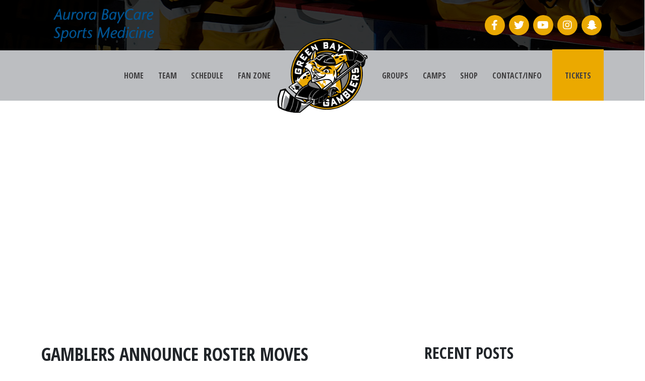

--- FILE ---
content_type: text/html; charset=UTF-8
request_url: https://gamblershockey.com/2018/01/11/gamblers-announce-roster-moves-2/
body_size: 17738
content:
<!DOCTYPE html>
<html lang="en-US">
<head>
<meta charset="UTF-8" />
<meta name="viewport" content="width=device-width" />
<meta name="msapplication-TileColor" content="#ffffff">
<meta name="msapplication-TileImage" content="https://gamblershockey.com/wp-content/themes/bedford%202/icons/ms-icon-144x144.png">
<meta name="theme-color" content="#ffffff">
<link rel="icon" type="image/x-icon" href="https://gamblershockey.com/favicon.ico?v=3" />
<!-- Global site tag (gtag.js) - Google Analytics -->
<script async src="https://www.googletagmanager.com/gtag/js?id=G-2S2XQT3HLL"></script>
<script>
  window.dataLayer = window.dataLayer || [];
  function gtag(){dataLayer.push(arguments);}
  gtag('js', new Date());

  gtag('config', 'G-2S2XQT3HLL');
//   UA-6382449-1
//   
</script>


<meta name='robots' content='index, follow, max-image-preview:large, max-snippet:-1, max-video-preview:-1' />
	<style>img:is([sizes="auto" i], [sizes^="auto," i]) { contain-intrinsic-size: 3000px 1500px }</style>
	
            <script data-no-defer="1" data-ezscrex="false" data-cfasync="false" data-pagespeed-no-defer data-cookieconsent="ignore">
                var ctPublicFunctions = {"_ajax_nonce":"4ad0dbc6dd","_rest_nonce":"8ccb1d849c","_ajax_url":"\/wp-admin\/admin-ajax.php","_rest_url":"https:\/\/gamblershockey.com\/wp-json\/","data__cookies_type":"none","data__ajax_type":"rest","data__bot_detector_enabled":"1","data__frontend_data_log_enabled":1,"cookiePrefix":"","wprocket_detected":false,"host_url":"gamblershockey.com","text__ee_click_to_select":"Click to select the whole data","text__ee_original_email":"The complete one is","text__ee_got_it":"Got it","text__ee_blocked":"Blocked","text__ee_cannot_connect":"Cannot connect","text__ee_cannot_decode":"Can not decode email. Unknown reason","text__ee_email_decoder":"CleanTalk email decoder","text__ee_wait_for_decoding":"The magic is on the way!","text__ee_decoding_process":"Please wait a few seconds while we decode the contact data."}
            </script>
        
            <script data-no-defer="1" data-ezscrex="false" data-cfasync="false" data-pagespeed-no-defer data-cookieconsent="ignore">
                var ctPublic = {"_ajax_nonce":"4ad0dbc6dd","settings__forms__check_internal":"0","settings__forms__check_external":"0","settings__forms__force_protection":"0","settings__forms__search_test":"1","settings__data__bot_detector_enabled":"1","settings__sfw__anti_crawler":0,"blog_home":"https:\/\/gamblershockey.com\/","pixel__setting":"3","pixel__enabled":false,"pixel__url":null,"data__email_check_before_post":"1","data__email_check_exist_post":"1","data__cookies_type":"none","data__key_is_ok":true,"data__visible_fields_required":true,"wl_brandname":"Anti-Spam by CleanTalk","wl_brandname_short":"CleanTalk","ct_checkjs_key":1399240377,"emailEncoderPassKey":"4b3bdb25b202720f032d6b23f91c7227","bot_detector_forms_excluded":"W10=","advancedCacheExists":false,"varnishCacheExists":false,"wc_ajax_add_to_cart":false}
            </script>
        
	<!-- This site is optimized with the Yoast SEO plugin v26.3 - https://yoast.com/wordpress/plugins/seo/ -->
	<title>Gamblers Announce Roster Moves - Green Bay Gamblers Hockey</title>
	<link rel="canonical" href="https://gamblershockey.com/2018/01/11/gamblers-announce-roster-moves-2/" />
	<meta property="og:locale" content="en_US" />
	<meta property="og:type" content="article" />
	<meta property="og:title" content="Gamblers Announce Roster Moves - Green Bay Gamblers Hockey" />
	<meta property="og:description" content="The Green Bay Gamblers have acquired forward Danny DiGrande from the Waterloo Blackhawks and have traded defenseman Michael Vukojevic to the Kitchener Rangers of the Ontario Hockey League. Terms of the trades were not disclosed. DiGrande is in his second season in the USHL splitting time between the Tri-City Storm and the Waterloo Blackhawks. DiGrande ... Gamblers Announce Roster Moves" />
	<meta property="og:url" content="https://gamblershockey.com/2018/01/11/gamblers-announce-roster-moves-2/" />
	<meta property="og:site_name" content="Green Bay Gamblers Hockey" />
	<meta property="article:published_time" content="2018-01-11T15:23:59+00:00" />
	<meta name="author" content="apyle" />
	<meta name="twitter:card" content="summary_large_image" />
	<meta name="twitter:label1" content="Written by" />
	<meta name="twitter:data1" content="apyle" />
	<meta name="twitter:label2" content="Est. reading time" />
	<meta name="twitter:data2" content="1 minute" />
	<script type="application/ld+json" class="yoast-schema-graph">{"@context":"https://schema.org","@graph":[{"@type":"Article","@id":"https://gamblershockey.com/2018/01/11/gamblers-announce-roster-moves-2/#article","isPartOf":{"@id":"https://gamblershockey.com/2018/01/11/gamblers-announce-roster-moves-2/"},"author":{"name":"apyle","@id":"https://gamblershockey.com/#/schema/person/c09d061c206046a997eaf745445958cc"},"headline":"Gamblers Announce Roster Moves","datePublished":"2018-01-11T15:23:59+00:00","mainEntityOfPage":{"@id":"https://gamblershockey.com/2018/01/11/gamblers-announce-roster-moves-2/"},"wordCount":104,"publisher":{"@id":"https://gamblershockey.com/#organization"},"image":{"@id":"https://gamblershockey.com/2018/01/11/gamblers-announce-roster-moves-2/#primaryimage"},"thumbnailUrl":"","inLanguage":"en-US"},{"@type":"WebPage","@id":"https://gamblershockey.com/2018/01/11/gamblers-announce-roster-moves-2/","url":"https://gamblershockey.com/2018/01/11/gamblers-announce-roster-moves-2/","name":"Gamblers Announce Roster Moves - Green Bay Gamblers Hockey","isPartOf":{"@id":"https://gamblershockey.com/#website"},"primaryImageOfPage":{"@id":"https://gamblershockey.com/2018/01/11/gamblers-announce-roster-moves-2/#primaryimage"},"image":{"@id":"https://gamblershockey.com/2018/01/11/gamblers-announce-roster-moves-2/#primaryimage"},"thumbnailUrl":"","datePublished":"2018-01-11T15:23:59+00:00","breadcrumb":{"@id":"https://gamblershockey.com/2018/01/11/gamblers-announce-roster-moves-2/#breadcrumb"},"inLanguage":"en-US","potentialAction":[{"@type":"ReadAction","target":["https://gamblershockey.com/2018/01/11/gamblers-announce-roster-moves-2/"]}]},{"@type":"ImageObject","inLanguage":"en-US","@id":"https://gamblershockey.com/2018/01/11/gamblers-announce-roster-moves-2/#primaryimage","url":"","contentUrl":""},{"@type":"BreadcrumbList","@id":"https://gamblershockey.com/2018/01/11/gamblers-announce-roster-moves-2/#breadcrumb","itemListElement":[{"@type":"ListItem","position":1,"name":"Home","item":"https://gamblershockey.com/"},{"@type":"ListItem","position":2,"name":"News","item":"https://gamblershockey.com/news/"},{"@type":"ListItem","position":3,"name":"Gamblers Announce Roster Moves"}]},{"@type":"WebSite","@id":"https://gamblershockey.com/#website","url":"https://gamblershockey.com/","name":"Green Bay Gamblers Hockey","description":"Official Website of the 4 Time Clark Cup Champions","publisher":{"@id":"https://gamblershockey.com/#organization"},"potentialAction":[{"@type":"SearchAction","target":{"@type":"EntryPoint","urlTemplate":"https://gamblershockey.com/?s={search_term_string}"},"query-input":{"@type":"PropertyValueSpecification","valueRequired":true,"valueName":"search_term_string"}}],"inLanguage":"en-US"},{"@type":"Organization","@id":"https://gamblershockey.com/#organization","name":"Green Bay Gamblers","url":"https://gamblershockey.com/","logo":{"@type":"ImageObject","inLanguage":"en-US","@id":"https://gamblershockey.com/#/schema/logo/image/","url":"https://gamblershockey.com/wp-content/uploads/2021/10/Gamblers-Logo.png","contentUrl":"https://gamblershockey.com/wp-content/uploads/2021/10/Gamblers-Logo.png","width":230,"height":190,"caption":"Green Bay Gamblers"},"image":{"@id":"https://gamblershockey.com/#/schema/logo/image/"}},{"@type":"Person","@id":"https://gamblershockey.com/#/schema/person/c09d061c206046a997eaf745445958cc","name":"apyle","image":{"@type":"ImageObject","inLanguage":"en-US","@id":"https://gamblershockey.com/#/schema/person/image/","url":"https://secure.gravatar.com/avatar/18286b2dab116fd9a6935a6247f557bcbbeb601292e9a20d340d0dedc13b78df?s=96&d=mm&r=g","contentUrl":"https://secure.gravatar.com/avatar/18286b2dab116fd9a6935a6247f557bcbbeb601292e9a20d340d0dedc13b78df?s=96&d=mm&r=g","caption":"apyle"},"url":"https://gamblershockey.com/author/apyle/"}]}</script>
	<!-- / Yoast SEO plugin. -->


<link rel='dns-prefetch' href='//fd.cleantalk.org' />
<link rel='dns-prefetch' href='//cdnjs.cloudflare.com' />
<link rel="alternate" type="application/rss+xml" title="Green Bay Gamblers Hockey &raquo; Feed" href="https://gamblershockey.com/feed/" />
<script type="text/javascript">
/* <![CDATA[ */
window._wpemojiSettings = {"baseUrl":"https:\/\/s.w.org\/images\/core\/emoji\/16.0.1\/72x72\/","ext":".png","svgUrl":"https:\/\/s.w.org\/images\/core\/emoji\/16.0.1\/svg\/","svgExt":".svg","source":{"concatemoji":"https:\/\/gamblershockey.com\/wp-includes\/js\/wp-emoji-release.min.js?ver=6.8.3"}};
/*! This file is auto-generated */
!function(s,n){var o,i,e;function c(e){try{var t={supportTests:e,timestamp:(new Date).valueOf()};sessionStorage.setItem(o,JSON.stringify(t))}catch(e){}}function p(e,t,n){e.clearRect(0,0,e.canvas.width,e.canvas.height),e.fillText(t,0,0);var t=new Uint32Array(e.getImageData(0,0,e.canvas.width,e.canvas.height).data),a=(e.clearRect(0,0,e.canvas.width,e.canvas.height),e.fillText(n,0,0),new Uint32Array(e.getImageData(0,0,e.canvas.width,e.canvas.height).data));return t.every(function(e,t){return e===a[t]})}function u(e,t){e.clearRect(0,0,e.canvas.width,e.canvas.height),e.fillText(t,0,0);for(var n=e.getImageData(16,16,1,1),a=0;a<n.data.length;a++)if(0!==n.data[a])return!1;return!0}function f(e,t,n,a){switch(t){case"flag":return n(e,"\ud83c\udff3\ufe0f\u200d\u26a7\ufe0f","\ud83c\udff3\ufe0f\u200b\u26a7\ufe0f")?!1:!n(e,"\ud83c\udde8\ud83c\uddf6","\ud83c\udde8\u200b\ud83c\uddf6")&&!n(e,"\ud83c\udff4\udb40\udc67\udb40\udc62\udb40\udc65\udb40\udc6e\udb40\udc67\udb40\udc7f","\ud83c\udff4\u200b\udb40\udc67\u200b\udb40\udc62\u200b\udb40\udc65\u200b\udb40\udc6e\u200b\udb40\udc67\u200b\udb40\udc7f");case"emoji":return!a(e,"\ud83e\udedf")}return!1}function g(e,t,n,a){var r="undefined"!=typeof WorkerGlobalScope&&self instanceof WorkerGlobalScope?new OffscreenCanvas(300,150):s.createElement("canvas"),o=r.getContext("2d",{willReadFrequently:!0}),i=(o.textBaseline="top",o.font="600 32px Arial",{});return e.forEach(function(e){i[e]=t(o,e,n,a)}),i}function t(e){var t=s.createElement("script");t.src=e,t.defer=!0,s.head.appendChild(t)}"undefined"!=typeof Promise&&(o="wpEmojiSettingsSupports",i=["flag","emoji"],n.supports={everything:!0,everythingExceptFlag:!0},e=new Promise(function(e){s.addEventListener("DOMContentLoaded",e,{once:!0})}),new Promise(function(t){var n=function(){try{var e=JSON.parse(sessionStorage.getItem(o));if("object"==typeof e&&"number"==typeof e.timestamp&&(new Date).valueOf()<e.timestamp+604800&&"object"==typeof e.supportTests)return e.supportTests}catch(e){}return null}();if(!n){if("undefined"!=typeof Worker&&"undefined"!=typeof OffscreenCanvas&&"undefined"!=typeof URL&&URL.createObjectURL&&"undefined"!=typeof Blob)try{var e="postMessage("+g.toString()+"("+[JSON.stringify(i),f.toString(),p.toString(),u.toString()].join(",")+"));",a=new Blob([e],{type:"text/javascript"}),r=new Worker(URL.createObjectURL(a),{name:"wpTestEmojiSupports"});return void(r.onmessage=function(e){c(n=e.data),r.terminate(),t(n)})}catch(e){}c(n=g(i,f,p,u))}t(n)}).then(function(e){for(var t in e)n.supports[t]=e[t],n.supports.everything=n.supports.everything&&n.supports[t],"flag"!==t&&(n.supports.everythingExceptFlag=n.supports.everythingExceptFlag&&n.supports[t]);n.supports.everythingExceptFlag=n.supports.everythingExceptFlag&&!n.supports.flag,n.DOMReady=!1,n.readyCallback=function(){n.DOMReady=!0}}).then(function(){return e}).then(function(){var e;n.supports.everything||(n.readyCallback(),(e=n.source||{}).concatemoji?t(e.concatemoji):e.wpemoji&&e.twemoji&&(t(e.twemoji),t(e.wpemoji)))}))}((window,document),window._wpemojiSettings);
/* ]]> */
</script>
<style id='wp-emoji-styles-inline-css' type='text/css'>

	img.wp-smiley, img.emoji {
		display: inline !important;
		border: none !important;
		box-shadow: none !important;
		height: 1em !important;
		width: 1em !important;
		margin: 0 0.07em !important;
		vertical-align: -0.1em !important;
		background: none !important;
		padding: 0 !important;
	}
</style>
<link rel='stylesheet' id='wp-block-library-css' href='https://gamblershockey.com/wp-includes/css/dist/block-library/style.min.css?ver=6.8.3' type='text/css' media='all' />
<style id='classic-theme-styles-inline-css' type='text/css'>
/*! This file is auto-generated */
.wp-block-button__link{color:#fff;background-color:#32373c;border-radius:9999px;box-shadow:none;text-decoration:none;padding:calc(.667em + 2px) calc(1.333em + 2px);font-size:1.125em}.wp-block-file__button{background:#32373c;color:#fff;text-decoration:none}
</style>
<style id='global-styles-inline-css' type='text/css'>
:root{--wp--preset--aspect-ratio--square: 1;--wp--preset--aspect-ratio--4-3: 4/3;--wp--preset--aspect-ratio--3-4: 3/4;--wp--preset--aspect-ratio--3-2: 3/2;--wp--preset--aspect-ratio--2-3: 2/3;--wp--preset--aspect-ratio--16-9: 16/9;--wp--preset--aspect-ratio--9-16: 9/16;--wp--preset--color--black: #000000;--wp--preset--color--cyan-bluish-gray: #abb8c3;--wp--preset--color--white: #ffffff;--wp--preset--color--pale-pink: #f78da7;--wp--preset--color--vivid-red: #cf2e2e;--wp--preset--color--luminous-vivid-orange: #ff6900;--wp--preset--color--luminous-vivid-amber: #fcb900;--wp--preset--color--light-green-cyan: #7bdcb5;--wp--preset--color--vivid-green-cyan: #00d084;--wp--preset--color--pale-cyan-blue: #8ed1fc;--wp--preset--color--vivid-cyan-blue: #0693e3;--wp--preset--color--vivid-purple: #9b51e0;--wp--preset--gradient--vivid-cyan-blue-to-vivid-purple: linear-gradient(135deg,rgba(6,147,227,1) 0%,rgb(155,81,224) 100%);--wp--preset--gradient--light-green-cyan-to-vivid-green-cyan: linear-gradient(135deg,rgb(122,220,180) 0%,rgb(0,208,130) 100%);--wp--preset--gradient--luminous-vivid-amber-to-luminous-vivid-orange: linear-gradient(135deg,rgba(252,185,0,1) 0%,rgba(255,105,0,1) 100%);--wp--preset--gradient--luminous-vivid-orange-to-vivid-red: linear-gradient(135deg,rgba(255,105,0,1) 0%,rgb(207,46,46) 100%);--wp--preset--gradient--very-light-gray-to-cyan-bluish-gray: linear-gradient(135deg,rgb(238,238,238) 0%,rgb(169,184,195) 100%);--wp--preset--gradient--cool-to-warm-spectrum: linear-gradient(135deg,rgb(74,234,220) 0%,rgb(151,120,209) 20%,rgb(207,42,186) 40%,rgb(238,44,130) 60%,rgb(251,105,98) 80%,rgb(254,248,76) 100%);--wp--preset--gradient--blush-light-purple: linear-gradient(135deg,rgb(255,206,236) 0%,rgb(152,150,240) 100%);--wp--preset--gradient--blush-bordeaux: linear-gradient(135deg,rgb(254,205,165) 0%,rgb(254,45,45) 50%,rgb(107,0,62) 100%);--wp--preset--gradient--luminous-dusk: linear-gradient(135deg,rgb(255,203,112) 0%,rgb(199,81,192) 50%,rgb(65,88,208) 100%);--wp--preset--gradient--pale-ocean: linear-gradient(135deg,rgb(255,245,203) 0%,rgb(182,227,212) 50%,rgb(51,167,181) 100%);--wp--preset--gradient--electric-grass: linear-gradient(135deg,rgb(202,248,128) 0%,rgb(113,206,126) 100%);--wp--preset--gradient--midnight: linear-gradient(135deg,rgb(2,3,129) 0%,rgb(40,116,252) 100%);--wp--preset--font-size--small: 13px;--wp--preset--font-size--medium: 20px;--wp--preset--font-size--large: 36px;--wp--preset--font-size--x-large: 42px;--wp--preset--spacing--20: 0.44rem;--wp--preset--spacing--30: 0.67rem;--wp--preset--spacing--40: 1rem;--wp--preset--spacing--50: 1.5rem;--wp--preset--spacing--60: 2.25rem;--wp--preset--spacing--70: 3.38rem;--wp--preset--spacing--80: 5.06rem;--wp--preset--shadow--natural: 6px 6px 9px rgba(0, 0, 0, 0.2);--wp--preset--shadow--deep: 12px 12px 50px rgba(0, 0, 0, 0.4);--wp--preset--shadow--sharp: 6px 6px 0px rgba(0, 0, 0, 0.2);--wp--preset--shadow--outlined: 6px 6px 0px -3px rgba(255, 255, 255, 1), 6px 6px rgba(0, 0, 0, 1);--wp--preset--shadow--crisp: 6px 6px 0px rgba(0, 0, 0, 1);}:where(.is-layout-flex){gap: 0.5em;}:where(.is-layout-grid){gap: 0.5em;}body .is-layout-flex{display: flex;}.is-layout-flex{flex-wrap: wrap;align-items: center;}.is-layout-flex > :is(*, div){margin: 0;}body .is-layout-grid{display: grid;}.is-layout-grid > :is(*, div){margin: 0;}:where(.wp-block-columns.is-layout-flex){gap: 2em;}:where(.wp-block-columns.is-layout-grid){gap: 2em;}:where(.wp-block-post-template.is-layout-flex){gap: 1.25em;}:where(.wp-block-post-template.is-layout-grid){gap: 1.25em;}.has-black-color{color: var(--wp--preset--color--black) !important;}.has-cyan-bluish-gray-color{color: var(--wp--preset--color--cyan-bluish-gray) !important;}.has-white-color{color: var(--wp--preset--color--white) !important;}.has-pale-pink-color{color: var(--wp--preset--color--pale-pink) !important;}.has-vivid-red-color{color: var(--wp--preset--color--vivid-red) !important;}.has-luminous-vivid-orange-color{color: var(--wp--preset--color--luminous-vivid-orange) !important;}.has-luminous-vivid-amber-color{color: var(--wp--preset--color--luminous-vivid-amber) !important;}.has-light-green-cyan-color{color: var(--wp--preset--color--light-green-cyan) !important;}.has-vivid-green-cyan-color{color: var(--wp--preset--color--vivid-green-cyan) !important;}.has-pale-cyan-blue-color{color: var(--wp--preset--color--pale-cyan-blue) !important;}.has-vivid-cyan-blue-color{color: var(--wp--preset--color--vivid-cyan-blue) !important;}.has-vivid-purple-color{color: var(--wp--preset--color--vivid-purple) !important;}.has-black-background-color{background-color: var(--wp--preset--color--black) !important;}.has-cyan-bluish-gray-background-color{background-color: var(--wp--preset--color--cyan-bluish-gray) !important;}.has-white-background-color{background-color: var(--wp--preset--color--white) !important;}.has-pale-pink-background-color{background-color: var(--wp--preset--color--pale-pink) !important;}.has-vivid-red-background-color{background-color: var(--wp--preset--color--vivid-red) !important;}.has-luminous-vivid-orange-background-color{background-color: var(--wp--preset--color--luminous-vivid-orange) !important;}.has-luminous-vivid-amber-background-color{background-color: var(--wp--preset--color--luminous-vivid-amber) !important;}.has-light-green-cyan-background-color{background-color: var(--wp--preset--color--light-green-cyan) !important;}.has-vivid-green-cyan-background-color{background-color: var(--wp--preset--color--vivid-green-cyan) !important;}.has-pale-cyan-blue-background-color{background-color: var(--wp--preset--color--pale-cyan-blue) !important;}.has-vivid-cyan-blue-background-color{background-color: var(--wp--preset--color--vivid-cyan-blue) !important;}.has-vivid-purple-background-color{background-color: var(--wp--preset--color--vivid-purple) !important;}.has-black-border-color{border-color: var(--wp--preset--color--black) !important;}.has-cyan-bluish-gray-border-color{border-color: var(--wp--preset--color--cyan-bluish-gray) !important;}.has-white-border-color{border-color: var(--wp--preset--color--white) !important;}.has-pale-pink-border-color{border-color: var(--wp--preset--color--pale-pink) !important;}.has-vivid-red-border-color{border-color: var(--wp--preset--color--vivid-red) !important;}.has-luminous-vivid-orange-border-color{border-color: var(--wp--preset--color--luminous-vivid-orange) !important;}.has-luminous-vivid-amber-border-color{border-color: var(--wp--preset--color--luminous-vivid-amber) !important;}.has-light-green-cyan-border-color{border-color: var(--wp--preset--color--light-green-cyan) !important;}.has-vivid-green-cyan-border-color{border-color: var(--wp--preset--color--vivid-green-cyan) !important;}.has-pale-cyan-blue-border-color{border-color: var(--wp--preset--color--pale-cyan-blue) !important;}.has-vivid-cyan-blue-border-color{border-color: var(--wp--preset--color--vivid-cyan-blue) !important;}.has-vivid-purple-border-color{border-color: var(--wp--preset--color--vivid-purple) !important;}.has-vivid-cyan-blue-to-vivid-purple-gradient-background{background: var(--wp--preset--gradient--vivid-cyan-blue-to-vivid-purple) !important;}.has-light-green-cyan-to-vivid-green-cyan-gradient-background{background: var(--wp--preset--gradient--light-green-cyan-to-vivid-green-cyan) !important;}.has-luminous-vivid-amber-to-luminous-vivid-orange-gradient-background{background: var(--wp--preset--gradient--luminous-vivid-amber-to-luminous-vivid-orange) !important;}.has-luminous-vivid-orange-to-vivid-red-gradient-background{background: var(--wp--preset--gradient--luminous-vivid-orange-to-vivid-red) !important;}.has-very-light-gray-to-cyan-bluish-gray-gradient-background{background: var(--wp--preset--gradient--very-light-gray-to-cyan-bluish-gray) !important;}.has-cool-to-warm-spectrum-gradient-background{background: var(--wp--preset--gradient--cool-to-warm-spectrum) !important;}.has-blush-light-purple-gradient-background{background: var(--wp--preset--gradient--blush-light-purple) !important;}.has-blush-bordeaux-gradient-background{background: var(--wp--preset--gradient--blush-bordeaux) !important;}.has-luminous-dusk-gradient-background{background: var(--wp--preset--gradient--luminous-dusk) !important;}.has-pale-ocean-gradient-background{background: var(--wp--preset--gradient--pale-ocean) !important;}.has-electric-grass-gradient-background{background: var(--wp--preset--gradient--electric-grass) !important;}.has-midnight-gradient-background{background: var(--wp--preset--gradient--midnight) !important;}.has-small-font-size{font-size: var(--wp--preset--font-size--small) !important;}.has-medium-font-size{font-size: var(--wp--preset--font-size--medium) !important;}.has-large-font-size{font-size: var(--wp--preset--font-size--large) !important;}.has-x-large-font-size{font-size: var(--wp--preset--font-size--x-large) !important;}
:where(.wp-block-post-template.is-layout-flex){gap: 1.25em;}:where(.wp-block-post-template.is-layout-grid){gap: 1.25em;}
:where(.wp-block-columns.is-layout-flex){gap: 2em;}:where(.wp-block-columns.is-layout-grid){gap: 2em;}
:root :where(.wp-block-pullquote){font-size: 1.5em;line-height: 1.6;}
</style>
<link rel='stylesheet' id='cleantalk-public-css-css' href='https://gamblershockey.com/wp-content/plugins/cleantalk-spam-protect/css/cleantalk-public.min.css?ver=6.67_1762982384' type='text/css' media='all' />
<link rel='stylesheet' id='cleantalk-email-decoder-css-css' href='https://gamblershockey.com/wp-content/plugins/cleantalk-spam-protect/css/cleantalk-email-decoder.min.css?ver=6.67_1762982384' type='text/css' media='all' />
<link rel='stylesheet' id='wp-components-css' href='https://gamblershockey.com/wp-includes/css/dist/components/style.min.css?ver=6.8.3' type='text/css' media='all' />
<link rel='stylesheet' id='godaddy-styles-css' href='https://gamblershockey.com/wp-content/plugins/coblocks/includes/Dependencies/GoDaddy/Styles/build/latest.css?ver=2.0.2' type='text/css' media='all' />
<link rel='stylesheet' id='dashicons-css' href='https://gamblershockey.com/wp-includes/css/dashicons.min.css?ver=6.8.3' type='text/css' media='all' />
<link rel='stylesheet' id='stylesheet-css' href='https://gamblershockey.com/wp-content/themes/bedford%202/css/stylesheet.css?ver=1763893345' type='text/css' media='all' />
<link rel='stylesheet' id='bootstrap-css' href='https://cdnjs.cloudflare.com/ajax/libs/bootstrap/5.1.3/css/bootstrap.min.css?ver=6.8.3' type='text/css' media='all' />
<link rel='stylesheet' id='tiny-slider-css' href='https://cdnjs.cloudflare.com/ajax/libs/tiny-slider/2.9.4/tiny-slider.min.css?ver=6.8.3' type='text/css' media='all' />
<link rel='stylesheet' id='font-awesome-css' href='https://cdnjs.cloudflare.com/ajax/libs/font-awesome/5.11.2/css/all.min.css?ver=6.8.3' type='text/css' media='all' />
<link rel='stylesheet' id='blankslate-style-css' href='https://gamblershockey.com/wp-content/themes/bedford%202/style.css?ver=6.8.3' type='text/css' media='all' />
<script type="text/javascript" src="https://gamblershockey.com/wp-content/plugins/cleantalk-spam-protect/js/apbct-public-bundle.min.js?ver=6.67_1762982384" id="apbct-public-bundle.min-js-js"></script>
<script type="text/javascript" src="https://fd.cleantalk.org/ct-bot-detector-wrapper.js?ver=6.67" id="ct_bot_detector-js" defer="defer" data-wp-strategy="defer"></script>
<script type="text/javascript" src="https://gamblershockey.com/wp-includes/js/jquery/jquery.min.js?ver=3.7.1" id="jquery-core-js"></script>
<script type="text/javascript" src="https://gamblershockey.com/wp-includes/js/jquery/jquery-migrate.min.js?ver=3.4.1" id="jquery-migrate-js"></script>
<link rel="https://api.w.org/" href="https://gamblershockey.com/wp-json/" /><link rel="alternate" title="JSON" type="application/json" href="https://gamblershockey.com/wp-json/wp/v2/posts/14648" /><link rel="EditURI" type="application/rsd+xml" title="RSD" href="https://gamblershockey.com/xmlrpc.php?rsd" />
<link rel='shortlink' href='https://gamblershockey.com/?p=14648' />
<link rel="alternate" title="oEmbed (JSON)" type="application/json+oembed" href="https://gamblershockey.com/wp-json/oembed/1.0/embed?url=https%3A%2F%2Fgamblershockey.com%2F2018%2F01%2F11%2Fgamblers-announce-roster-moves-2%2F" />
<link rel="alternate" title="oEmbed (XML)" type="text/xml+oembed" href="https://gamblershockey.com/wp-json/oembed/1.0/embed?url=https%3A%2F%2Fgamblershockey.com%2F2018%2F01%2F11%2Fgamblers-announce-roster-moves-2%2F&#038;format=xml" />
<!-- Stream WordPress user activity plugin v4.1.1 -->
	<script type="text/javascript">
		var _elqQ = _elqQ || [];
		_elqQ.push(['elqSetSiteId', '5183409']);
		_elqQ.push(['elqUseFirstPartyCookie', 't.ticketstaronline.com']);
		_elqQ.push(['elqTrackPageView', window.location.href]);
		(function() {
		function async_load() {
		var s = document.createElement('script'); s.type = 'text/javascript';
		s.async = true;
		s.src = '//img.en25.com/i/elqCfg.min.js';
		var x = document.getElementsByTagName('script')[0];
		x.parentNode.insertBefore(s, x);
		}
		if(window.addEventListener) window.addEventListener('DOMContentLoaded',
		async_load, false);
		else if (window.attachEvent) window.attachEvent('onload', async_load);
		})();
	</script>
	<style id="uagb-style-frontend-14648">.uag-blocks-common-selector{z-index:var(--z-index-desktop) !important}@media (max-width: 976px){.uag-blocks-common-selector{z-index:var(--z-index-tablet) !important}}@media (max-width: 767px){.uag-blocks-common-selector{z-index:var(--z-index-mobile) !important}}
</style><link rel="icon" href="https://gamblershockey.com/wp-content/uploads/2021/10/cropped-Gamblers-Logo-Ace-Only-32x32.png" sizes="32x32" />
<link rel="icon" href="https://gamblershockey.com/wp-content/uploads/2021/10/cropped-Gamblers-Logo-Ace-Only-192x192.png" sizes="192x192" />
<link rel="apple-touch-icon" href="https://gamblershockey.com/wp-content/uploads/2021/10/cropped-Gamblers-Logo-Ace-Only-180x180.png" />
<meta name="msapplication-TileImage" content="https://gamblershockey.com/wp-content/uploads/2021/10/cropped-Gamblers-Logo-Ace-Only-270x270.png" />
		<style type="text/css" id="wp-custom-css">
			.uagb-column__overlay{
	touch-action:none !important;
	pointer-events: none !important;
}		</style>
			<!-- Fonts Plugin CSS - https://fontsplugin.com/ -->
	<style>
			</style>
	<!-- Fonts Plugin CSS -->
	</head>
<body class="wp-singular post-template-default single single-post postid-14648 single-format-standard wp-custom-logo wp-embed-responsive wp-theme-blankslate wp-child-theme-bedford2">
<div id="new-mobile-nav-overlay" class="position-fixed top-0 h-100 w-100 start-0"></div>
<nav id="new-mobile-nav" class="position-fixed top-0 end-0 h-100 primary-bg d-flex justify-content-between flex-column">
    <span id="close-menu">
        <svg class="icon--close" xmlns="http://www.w3.org/2000/svg" fill="none" viewBox="0 0 24 24" stroke="currentColor">
            <path stroke-linecap="round" stroke-linejoin="round" stroke-width="2" d="M6 18L18 6M6 6l12 12"></path>
        </svg>
    </span>
    <div class="">
        <div class="menu-mobile-menu-container"><ul id="menu-mobile-menu" class="menu"><li id="menu-item-17395" class="menu-item menu-item-type-custom menu-item-object-custom menu-item-home menu-item-17395"><a href="https://gamblershockey.com/" itemprop="url">Home</a></li>
<li id="menu-item-17396" class="menu-item menu-item-type-custom menu-item-object-custom menu-item-has-children menu-item-17396"><a href="#" itemprop="url">Team</a>
<ul class="sub-menu">
	<li id="menu-item-17402" class="menu-item menu-item-type-post_type menu-item-object-page menu-item-17402"><a href="https://gamblershockey.com/team/roster/" itemprop="url">Roster</a></li>
	<li id="menu-item-17399" class="menu-item menu-item-type-post_type menu-item-object-page menu-item-17399"><a href="https://gamblershockey.com/team/coaching-staff/" itemprop="url">Coaching Staff</a></li>
	<li id="menu-item-19496" class="menu-item menu-item-type-post_type menu-item-object-page menu-item-19496"><a href="https://gamblershockey.com/team/medical-team/" itemprop="url">Medical Team</a></li>
	<li id="menu-item-19508" class="menu-item menu-item-type-post_type menu-item-object-page menu-item-19508"><a href="https://gamblershockey.com/team/scouts/" itemprop="url">Scouts</a></li>
	<li id="menu-item-19119" class="menu-item menu-item-type-post_type menu-item-object-page menu-item-19119"><a href="https://gamblershockey.com/team/front-office/" itemprop="url">Front Office</a></li>
	<li id="menu-item-17405" class="menu-item menu-item-type-post_type menu-item-object-page menu-item-17405"><a href="https://gamblershockey.com/gamblers-partners/" itemprop="url">Gamblers Partners</a></li>
	<li id="menu-item-17404" class="menu-item menu-item-type-post_type menu-item-object-page menu-item-17404"><a href="https://gamblershockey.com/partnership-opportunities/" itemprop="url">Partnership Opportunities</a></li>
	<li id="menu-item-17398" class="menu-item menu-item-type-post_type menu-item-object-page menu-item-17398"><a href="https://gamblershockey.com/team/alumni/" itemprop="url">Alumni</a></li>
	<li id="menu-item-17403" class="menu-item menu-item-type-post_type menu-item-object-page menu-item-17403"><a href="https://gamblershockey.com/team/tradition/" itemprop="url">Tradition</a></li>
</ul>
</li>
<li id="menu-item-19660" class="menu-item menu-item-type-custom menu-item-object-custom menu-item-has-children menu-item-19660"><a href="#" itemprop="url">Camps</a>
<ul class="sub-menu">
	<li id="menu-item-18820" class="menu-item menu-item-type-post_type menu-item-object-page menu-item-18820"><a href="https://gamblershockey.com/camps/main-camp/" itemprop="url">Main Camp</a></li>
	<li id="menu-item-18819" class="menu-item menu-item-type-post_type menu-item-object-page menu-item-18819"><a href="https://gamblershockey.com/camps/futures-camp/" itemprop="url">Futures Camp</a></li>
	<li id="menu-item-18821" class="menu-item menu-item-type-post_type menu-item-object-page menu-item-18821"><a href="https://gamblershockey.com/camps/youth-camp/" itemprop="url">Youth Camp</a></li>
</ul>
</li>
<li id="menu-item-17397" class="menu-item menu-item-type-custom menu-item-object-custom menu-item-has-children menu-item-17397"><a href="#" itemprop="url">Schedule</a>
<ul class="sub-menu">
	<li id="menu-item-17611" class="menu-item menu-item-type-post_type menu-item-object-page menu-item-17611"><a href="https://gamblershockey.com/schedule/" itemprop="url">View Schedule</a></li>
	<li id="menu-item-17612" class="menu-item menu-item-type-custom menu-item-object-custom menu-item-17612"><a target="_blank" href="https://gamblershockey.com/wp-content/uploads/2025/08/25-26-home-schedule.png" itemprop="url">Home Schedule-Printable</a></li>
	<li id="menu-item-19015" class="menu-item menu-item-type-custom menu-item-object-custom menu-item-19015"><a target="_blank" href="https://gamblershockey.com/wp-content/uploads/2025/10/25-26-Promo-Schedule.jpg" itemprop="url">Promo Schedule-Printable</a></li>
</ul>
</li>
<li id="menu-item-17406" class="menu-item menu-item-type-custom menu-item-object-custom menu-item-has-children menu-item-17406"><a href="#" itemprop="url">Fan Zone</a>
<ul class="sub-menu">
	<li id="menu-item-17409" class="menu-item menu-item-type-post_type menu-item-object-page menu-item-17409"><a href="https://gamblershockey.com/fan-zone/group-outings/" itemprop="url">Group Outings</a></li>
	<li id="menu-item-17411" class="menu-item menu-item-type-post_type menu-item-object-page menu-item-17411"><a href="https://gamblershockey.com/fan-zone/rent-a-suite/" itemprop="url">Rent A Suite</a></li>
	<li id="menu-item-17477" class="menu-item menu-item-type-post_type menu-item-object-page menu-item-17477"><a href="https://gamblershockey.com/fan-zone/in-game-experiences/" itemprop="url">In-Game Experiences</a></li>
	<li id="menu-item-17418" class="menu-item menu-item-type-post_type menu-item-object-page menu-item-17418"><a href="https://gamblershockey.com/fan-zone/kids-club/" itemprop="url">Kids Club</a></li>
	<li id="menu-item-17407" class="menu-item menu-item-type-post_type menu-item-object-page menu-item-17407"><a href="https://gamblershockey.com/fan-zone/donations/" itemprop="url">Donations</a></li>
</ul>
</li>
<li id="menu-item-17624" class="menu-item menu-item-type-custom menu-item-object-custom menu-item-has-children menu-item-17624"><a href="#" itemprop="url">Groups</a>
<ul class="sub-menu">
	<li id="menu-item-17625" class="menu-item menu-item-type-post_type menu-item-object-page menu-item-17625"><a href="https://gamblershockey.com/fan-zone/group-outings/" itemprop="url">Group Outings</a></li>
	<li id="menu-item-17626" class="menu-item menu-item-type-post_type menu-item-object-page menu-item-17626"><a href="https://gamblershockey.com/fan-zone/rent-a-suite/" itemprop="url">Rent A Suite</a></li>
	<li id="menu-item-17627" class="menu-item menu-item-type-post_type menu-item-object-page menu-item-17627"><a href="https://gamblershockey.com/inclusive-seating/captains-corner/" itemprop="url">Captains Corner</a></li>
	<li id="menu-item-17628" class="menu-item menu-item-type-post_type menu-item-object-page menu-item-17628"><a href="https://gamblershockey.com/inclusive-seating/bud-light-party-pit/" itemprop="url">Bud Light Party Pit</a></li>
	<li id="menu-item-17629" class="menu-item menu-item-type-post_type menu-item-object-page menu-item-17629"><a href="https://gamblershockey.com/inclusive-seating/ice-box/" itemprop="url">The Ice Box</a></li>
	<li id="menu-item-17631" class="menu-item menu-item-type-post_type menu-item-object-page menu-item-17631"><a href="https://gamblershockey.com/inclusive-seating/vip-section/" itemprop="url">Brew Pub Pizza VIP Section</a></li>
</ul>
</li>
<li id="menu-item-17412" class="menu-item menu-item-type-post_type menu-item-object-page current_page_parent menu-item-17412"><a href="https://gamblershockey.com/news/" itemprop="url">News</a></li>
<li id="menu-item-17413" class="menu-item menu-item-type-custom menu-item-object-custom menu-item-17413"><a href="https://gamblershockey.myshopify.com/" itemprop="url">Team Store</a></li>
<li id="menu-item-17634" class="menu-item menu-item-type-custom menu-item-object-custom menu-item-has-children menu-item-17634"><a href="#" itemprop="url">Contact/Info</a>
<ul class="sub-menu">
	<li id="menu-item-17408" class="menu-item menu-item-type-post_type menu-item-object-page menu-item-17408"><a href="https://gamblershockey.com/fan-zone/get-connected/" itemprop="url">Get Connected</a></li>
	<li id="menu-item-17470" class="menu-item menu-item-type-post_type menu-item-object-page menu-item-17470"><a href="https://gamblershockey.com/contact-info/" itemprop="url">Contact Us</a></li>
	<li id="menu-item-17473" class="menu-item menu-item-type-post_type menu-item-object-page menu-item-17473"><a href="https://gamblershockey.com/contact-info/directions/" itemprop="url">Directions</a></li>
	<li id="menu-item-17475" class="menu-item menu-item-type-post_type menu-item-object-page menu-item-17475"><a href="https://gamblershockey.com/contact-info/seating-chart/" itemprop="url">Seating Chart</a></li>
	<li id="menu-item-17469" class="menu-item menu-item-type-post_type menu-item-object-page menu-item-17469"><a href="https://gamblershockey.com/contact-info/virtual-tour/" itemprop="url">Virtual Tour</a></li>
	<li id="menu-item-17910" class="menu-item menu-item-type-post_type menu-item-object-page menu-item-17910"><a href="https://gamblershockey.com/fan-zone/ace-appearance/" itemprop="url">Ace Appearances</a></li>
	<li id="menu-item-17471" class="menu-item menu-item-type-post_type menu-item-object-page menu-item-17471"><a href="https://gamblershockey.com/contact-info/become-a-housing-family/" itemprop="url">Become a Housing Family</a></li>
	<li id="menu-item-17474" class="menu-item menu-item-type-post_type menu-item-object-page menu-item-17474"><a href="https://gamblershockey.com/contact-info/ice-rental/" itemprop="url">Ice Rental</a></li>
	<li id="menu-item-17478" class="menu-item menu-item-type-post_type menu-item-object-page menu-item-17478"><a href="https://gamblershockey.com/player-questionnaire/" itemprop="url">Player Questionnaire</a></li>
</ul>
</li>
</ul></div>    </div>
    <div class="mt-3">
        <a href="https://www.aurorabaycare.com/" target="_blank" class="d-block text-center"><img src="https://gamblershockey.com/wp-content/uploads/2022/12/Asset-4@2x.png" class="mb-1 mbr-1" alt="Aurora Baycare Sports Medicine" /></a>
        <!-- <a href="https://menomineecasinoresort.com/" target="_blank" class="d-block text-center"><img src="https://gamblershockey.com/wp-content/uploads/2022/10/menominee-casino-resort.png" alt="Menominee Casino Resort" class="mb-1 mr-1"></a> -->
        <div class=" pb-2 social text-center">
            <a href="https://www.facebook.com/gamblershockey" class="ms-1 me-1 fab fa-facebook-f" target="_blank"></a>
            <a href="https://twitter.com/gamblershockey" class="ms-1 me-1 fab fa-twitter" target="_blank"></a>
            <a href="https://www.youtube.com/channel/UCiYe6Dh5SZxmTXeaPB4RsbQ" class="ms-1 me-1 fab fa-youtube" target="_blank"></a>
            <a href="https://www.instagram.com/gamblershockey/" class="ms-1 me-1 fab fa-instagram" target="_blank"></a>
            <a href="https://www.snapchat.com/add/gamblers_hockey" class="ms-1 me-1 fab fa-snapchat-ghost" target="_blank"></a>
        </div>
        
        <div class=" text-center pt-2"><a href="https://gamblershockey.com/" class="custom-logo-link" rel="home"><img width="230" height="190" src="https://gamblershockey.com/wp-content/uploads/2021/10/Gamblers-Logo.png" class="custom-logo" alt="Green Bay Gamblers Hockey" decoding="async" /></a></div>
    </div>
</nav>
<div id="wrapper" class="pt-0 ">
    <div class="position-sticky  w-100 top-0" id="new-header-wrapper">
        <div class="d-xl-flex align-items-xl-center d-none ">
            <div class="container d-none d-xl-block">
                <div class="row ">
                    <div class="col-xl-6 d-xl-flex align-items-center justify-content-xl-start">
                        <div class="row align-items-middle w-100">
                            <div class="col-lg-6  text-center d-flex align-items-center justify-content-center">
                                <a href="https://www.aurorabaycare.com/" target="_blank"><img src="https://gamblershockey.com/wp-content/uploads/2022/12/Asset-4@2x.png" class="mw-100 mh-100" alt="Aurora Baycare Sports Medicine" width="200" /></a>
                            </div>
                            <div class="col-lg-6  text-center d-flex align-items-center justify-content-center">
                            </div>
                        </div>
                    </div>
                    <div class="col-xl-6 d-xl-flex align-items-xl-center justify-content-xl-end">
                        <div class="social d-flex align-items-center">
                            
                            <a href="https://www.facebook.com/gamblershockey" class="ms-1 me-1 fab fa-facebook-f" target="_blank"></a>
                            <a href="https://twitter.com/gamblershockey" class="ms-1 me-1 fab fa-twitter" target="_blank"></a>
                            <a href="https://www.youtube.com/channel/UCiYe6Dh5SZxmTXeaPB4RsbQ" class="ms-1 me-1 fab fa-youtube" target="_blank"></a>
                            <a href="https://www.instagram.com/gamblershockey/" class="ms-1 me-1 fab fa-instagram" target="_blank"></a>
                            <a href="https://www.snapchat.com/add/gamblers_hockey" class="ms-1 me-1 fab fa-snapchat-ghost" target="_blank"></a>

                        </div>
                    </div>
                </div>
            </div>
        </div>
        
        <div class="bg-black d-xl-none" id="black-bar">
            <div class="container-fluid">
                <div class="row align-items-center">
                    <div class="col-sm-12 col-12 pt-2 pb-2  text-white text-center "><i>Aurora BayCare Medical Center</i></div>
                </div>
            </div>
        </div>
        <header id="pmi-header"  class="d-flex flex-wrap  align-items-center d-xl-none">
            <div class="d-flex align-items-center justify-content-start">
                <div id="menu-toggle" class="d-inline-flex  me-3">
                    <svg class="icon--menu" xmlns="http://www.w3.org/2000/svg" fill="none" viewBox="0 0 24 24" stroke="currentColor" width="40" height="40">
                        <path stroke-linecap="round" stroke-linejoin="round" stroke-width="2" d="M4 6h16M4 12h16M4 18h16"></path>
                    </svg>
                </div>
                <a href="https://gamblershockey.com/" class="custom-logo-link" rel="home"><img width="230" height="190" src="https://gamblershockey.com/wp-content/uploads/2021/10/Gamblers-Logo.png" class="custom-logo" alt="Green Bay Gamblers Hockey" decoding="async" /></a>            </div>
            <nav id="new_mobile_menu" class="w-100"><div class="menu-new-mobile-nav-container"><ul id="menu-new-mobile-nav" class="menu"><li id="menu-item-20033" class="menu-item menu-item-type-custom menu-item-object-custom menu-item-20033"><a target="_blank" href="https://ticketstar.evenue.net/events/GH" itemprop="url">Tickets</a></li>
<li id="menu-item-20034" class="menu-item menu-item-type-post_type menu-item-object-page menu-item-20034"><a href="https://gamblershockey.com/schedule/" itemprop="url">Schedule</a></li>
<li id="menu-item-20035" class="menu-item menu-item-type-post_type menu-item-object-page menu-item-20035"><a href="https://gamblershockey.com/team/" itemprop="url">Team</a></li>
<li id="menu-item-20036" class="menu-item menu-item-type-post_type menu-item-object-page menu-item-20036"><a href="https://gamblershockey.com/fan-zone/" itemprop="url">Fan Zone</a></li>
<li id="menu-item-20037" class="menu-item menu-item-type-custom menu-item-object-custom menu-item-20037"><a target="_blank" href="https://gamblershockey.myshopify.com/" itemprop="url">Shop</a></li>
</ul></div></nav>
        </header>
        <header id="new-header" class="d-none d-xl-block">
            <div class="container">
                <div class="row">
                    <div class="col d-flex align-items-center justify-content-center">
                        <div class="left-menu d-none d-xl-inline-block ps-3">
                            <div class="menu-left-menu-container"><ul id="menu-left-menu" class="menu"><li id="menu-item-17530" class="menu-item menu-item-type-post_type menu-item-object-page menu-item-home menu-item-17530"><a href="https://gamblershockey.com/" itemprop="url">Home</a></li>
<li id="menu-item-17539" class="menu-item menu-item-type-custom menu-item-object-custom menu-item-has-children menu-item-17539"><a href="#" itemprop="url">Team</a>
<ul class="sub-menu">
	<li id="menu-item-17536" class="menu-item menu-item-type-post_type menu-item-object-page menu-item-17536"><a href="https://gamblershockey.com/team/roster/" itemprop="url">Roster</a></li>
	<li id="menu-item-17533" class="menu-item menu-item-type-post_type menu-item-object-page menu-item-17533"><a href="https://gamblershockey.com/team/coaching-staff/" itemprop="url">Coaching Staff</a></li>
	<li id="menu-item-19495" class="menu-item menu-item-type-post_type menu-item-object-page menu-item-19495"><a href="https://gamblershockey.com/team/medical-team/" itemprop="url">Medical Team</a></li>
	<li id="menu-item-19509" class="menu-item menu-item-type-post_type menu-item-object-page menu-item-19509"><a href="https://gamblershockey.com/team/scouts/" itemprop="url">Scouts</a></li>
	<li id="menu-item-19118" class="menu-item menu-item-type-post_type menu-item-object-page menu-item-19118"><a href="https://gamblershockey.com/team/front-office/" itemprop="url">Front Office</a></li>
	<li id="menu-item-17608" class="menu-item menu-item-type-post_type menu-item-object-page menu-item-17608"><a href="https://gamblershockey.com/gamblers-partners/" itemprop="url">Gamblers Partners</a></li>
	<li id="menu-item-17609" class="menu-item menu-item-type-post_type menu-item-object-page menu-item-17609"><a href="https://gamblershockey.com/partnership-opportunities/" itemprop="url">Partnership Opportunities</a></li>
	<li id="menu-item-17532" class="menu-item menu-item-type-post_type menu-item-object-page menu-item-17532"><a href="https://gamblershockey.com/team/alumni/" itemprop="url">Alumni</a></li>
	<li id="menu-item-17537" class="menu-item menu-item-type-post_type menu-item-object-page menu-item-17537"><a href="https://gamblershockey.com/team/tradition/" itemprop="url">Tradition</a></li>
</ul>
</li>
<li id="menu-item-17538" class="menu-item menu-item-type-custom menu-item-object-custom menu-item-has-children menu-item-17538"><a href="#" itemprop="url">Schedule</a>
<ul class="sub-menu">
	<li id="menu-item-17540" class="menu-item menu-item-type-custom menu-item-object-custom menu-item-17540"><a href="https://gamblershockey.com/schedule/" itemprop="url">View Schedule</a></li>
	<li id="menu-item-17542" class="menu-item menu-item-type-custom menu-item-object-custom menu-item-17542"><a target="_blank" href="https://gamblershockey.com/wp-content/uploads/2025/08/25-26-home-schedule.png" itemprop="url">Home Schedule &#8211; Printable</a></li>
	<li id="menu-item-18948" class="menu-item menu-item-type-custom menu-item-object-custom menu-item-18948"><a target="_blank" href="https://gamblershockey.com/wp-content/uploads/2025/10/25-26-Promo-Schedule.jpg" itemprop="url">Promo Schedule &#8211; Printable</a></li>
</ul>
</li>
<li id="menu-item-17632" class="menu-item menu-item-type-custom menu-item-object-custom menu-item-has-children menu-item-17632"><a href="#" itemprop="url">Fan Zone</a>
<ul class="sub-menu">
	<li id="menu-item-17546" class="menu-item menu-item-type-post_type menu-item-object-page menu-item-17546"><a href="https://gamblershockey.com/fan-zone/donations/" itemprop="url">Donations</a></li>
	<li id="menu-item-17549" class="menu-item menu-item-type-post_type menu-item-object-page menu-item-17549"><a href="https://gamblershockey.com/fan-zone/group-outings/" itemprop="url">Group Outings</a></li>
	<li id="menu-item-18855" class="menu-item menu-item-type-post_type menu-item-object-page menu-item-18855"><a href="https://gamblershockey.com/tickets/season-flex-tickets/" itemprop="url">Season / Flex Tickets</a></li>
	<li id="menu-item-17550" class="menu-item menu-item-type-post_type menu-item-object-page menu-item-17550"><a href="https://gamblershockey.com/fan-zone/in-game-experiences/" itemprop="url">In-Game Experiences</a></li>
	<li id="menu-item-17551" class="menu-item menu-item-type-post_type menu-item-object-page menu-item-17551"><a href="https://gamblershockey.com/fan-zone/kids-club/" itemprop="url">Kids Club</a></li>
	<li id="menu-item-17552" class="menu-item menu-item-type-post_type menu-item-object-page menu-item-17552"><a href="https://gamblershockey.com/fan-zone/rent-a-suite/" itemprop="url">Rent A Suite</a></li>
</ul>
</li>
</ul></div>                        </div>
                        <a href="https://gamblershockey.com/" class="custom-logo-link" rel="home"><img width="230" height="190" src="https://gamblershockey.com/wp-content/uploads/2021/10/Gamblers-Logo.png" class="custom-logo" alt="Green Bay Gamblers Hockey" decoding="async" /></a>                        <div id="menu-toggle" class="d-inline-flex align-items-center justify-content-center d-xl-none position-absolute end-0 me-1">
                            <svg class="icon--menu" xmlns="http://www.w3.org/2000/svg" fill="none" viewBox="0 0 24 24" stroke="currentColor" width="50" height="50">
                                <path stroke-linecap="round" stroke-linejoin="round" stroke-width="2" d="M4 6h16M4 12h16M4 18h16"></path>
                            </svg>
                        </div>
                        <div class="right-menu d-none d-xl-inline-block ps-3">
                            <div class="menu-right-menu-container"><ul id="menu-right-menu" class="menu"><li id="menu-item-17600" class="menu-item menu-item-type-custom menu-item-object-custom menu-item-has-children menu-item-17600"><a href="#" itemprop="url">Groups</a>
<ul class="sub-menu">
	<li id="menu-item-17601" class="menu-item menu-item-type-post_type menu-item-object-page menu-item-17601"><a href="https://gamblershockey.com/fan-zone/group-outings/" itemprop="url">Group Outing Options</a></li>
	<li id="menu-item-17603" class="menu-item menu-item-type-post_type menu-item-object-page menu-item-17603"><a href="https://gamblershockey.com/inclusive-seating/captains-corner/" itemprop="url">Captain Morgan Captain&#8217;s Corner</a></li>
	<li id="menu-item-18971" class="menu-item menu-item-type-post_type menu-item-object-page menu-item-18971"><a href="https://gamblershockey.com/inclusive-seating/rockstar-club-210/" itemprop="url">Rockstar Club 210</a></li>
	<li id="menu-item-17605" class="menu-item menu-item-type-post_type menu-item-object-page menu-item-17605"><a href="https://gamblershockey.com/inclusive-seating/ice-box/" itemprop="url">The Ice Box</a></li>
	<li id="menu-item-17604" class="menu-item menu-item-type-post_type menu-item-object-page menu-item-17604"><a href="https://gamblershockey.com/inclusive-seating/bud-light-party-pit/" itemprop="url">Bud Light Party Pit</a></li>
	<li id="menu-item-17602" class="menu-item menu-item-type-post_type menu-item-object-page menu-item-17602"><a href="https://gamblershockey.com/fan-zone/rent-a-suite/" itemprop="url">Luxury Suite</a></li>
	<li id="menu-item-17607" class="menu-item menu-item-type-post_type menu-item-object-page menu-item-17607"><a href="https://gamblershockey.com/inclusive-seating/vip-section/" itemprop="url">Brew Pub Pizza VIP Section</a></li>
</ul>
</li>
<li id="menu-item-19661" class="menu-item menu-item-type-custom menu-item-object-custom menu-item-has-children menu-item-19661"><a href="#" itemprop="url">Camps</a>
<ul class="sub-menu">
	<li id="menu-item-17893" class="menu-item menu-item-type-post_type menu-item-object-page menu-item-17893"><a href="https://gamblershockey.com/camps/futures-camp/" itemprop="url">Futures Camp</a></li>
	<li id="menu-item-17894" class="menu-item menu-item-type-post_type menu-item-object-page menu-item-17894"><a href="https://gamblershockey.com/camps/main-camp/" itemprop="url">Main Camp</a></li>
	<li id="menu-item-18038" class="menu-item menu-item-type-post_type menu-item-object-page menu-item-18038"><a href="https://gamblershockey.com/camps/youth-camp/" itemprop="url">Youth Camp</a></li>
</ul>
</li>
<li id="menu-item-17584" class="menu-item menu-item-type-custom menu-item-object-custom menu-item-17584"><a href="https://gamblershockey.myshopify.com/" itemprop="url">Shop</a></li>
<li id="menu-item-17633" class="menu-item menu-item-type-custom menu-item-object-custom menu-item-has-children menu-item-17633"><a href="#" itemprop="url">Contact/Info</a>
<ul class="sub-menu">
	<li id="menu-item-17585" class="menu-item menu-item-type-post_type menu-item-object-page menu-item-17585"><a href="https://gamblershockey.com/contact-info/" itemprop="url">Contact Us</a></li>
	<li id="menu-item-17592" class="menu-item menu-item-type-post_type menu-item-object-page menu-item-17592"><a href="https://gamblershockey.com/contact-info/virtual-tour/" itemprop="url">Virtual Tour</a></li>
	<li id="menu-item-17589" class="menu-item menu-item-type-post_type menu-item-object-page menu-item-17589"><a href="https://gamblershockey.com/contact-info/directions/" itemprop="url">Directions</a></li>
	<li id="menu-item-18853" class="menu-item menu-item-type-post_type menu-item-object-page menu-item-18853"><a href="https://gamblershockey.com/tickets/season-flex-tickets/" itemprop="url">Season/Flex Tickets</a></li>
	<li id="menu-item-17587" class="menu-item menu-item-type-post_type menu-item-object-page menu-item-17587"><a href="https://gamblershockey.com/contact-info/become-a-housing-family/" itemprop="url">Become a Housing Family</a></li>
	<li id="menu-item-17590" class="menu-item menu-item-type-post_type menu-item-object-page menu-item-17590"><a href="https://gamblershockey.com/contact-info/ice-rental/" itemprop="url">Ice Rental</a></li>
	<li id="menu-item-17591" class="menu-item menu-item-type-post_type menu-item-object-page menu-item-17591"><a href="https://gamblershockey.com/contact-info/seating-chart/" itemprop="url">Seating Chart</a></li>
</ul>
</li>
<li id="menu-item-19203" class="menu-item menu-item-type-custom menu-item-object-custom menu-item-19203"><a target="_blank" href="https://ticketstar.evenue.net/events/GH?utm_source=homepage&#038;utm_medium=tickets&#038;utm_campaign=gamblers-25" itemprop="url">Tickets</a></li>
</ul></div>                        </div>
                    </div>
                </div>
            </div>
        </header>
        
    </div>
    <main>
                            <div id="upcoming-games-preview" class="d-block d-xl-none">
                        <div class="next-games-small"><div>
                <div class="game-small bg-home">

                    <div class="game-logo">
                        <img src="https://gamblershockey.com/wp-content/uploads/2021/10/Chicago-150x150.png" alt="chicago-steel"></img>
                    </div>
                    <div class="game-info text-center">
                        <div class="d-inline-block  text-start">
                            <div>
                                <b>11/26</b>
                                
                                vs
                                CHI
                            </div>
                            <div>7:05 pm CST</div>
                        </div>
                    </div>
                    <div class="game-icon">
                        
                        <img src="https://gamblershockey.com/wp-content/uploads/2021/10/ticket.svg" alt="home game"><span>Home</span>

                    </div>
                   
                </div>
            
                <div class="game-small bg-home">

                    <div class="game-logo">
                        <img src="https://gamblershockey.com/wp-content/uploads/2021/10/Sioux-City-150x150.png" alt="sioux-city-musketeers"></img>
                    </div>
                    <div class="game-info text-center">
                        <div class="d-inline-block  text-start">
                            <div>
                                <b>11/28</b>
                                
                                vs
                                SCM
                            </div>
                            <div>7:05 pm CST</div>
                        </div>
                    </div>
                    <div class="game-icon">
                        
                        <img src="https://gamblershockey.com/wp-content/uploads/2021/10/ticket.svg" alt="home game"><span>Home</span>

                    </div>
                   
                </div>
            
                <div class="game-small bg-home">

                    <div class="game-logo">
                        <img src="https://gamblershockey.com/wp-content/uploads/2021/10/Sioux-City-150x150.png" alt="sioux-city-musketeers"></img>
                    </div>
                    <div class="game-info text-center">
                        <div class="d-inline-block  text-start">
                            <div>
                                <b>11/29</b>
                                
                                vs
                                SCM
                            </div>
                            <div>6:05 pm CST</div>
                        </div>
                    </div>
                    <div class="game-icon">
                        
                        <img src="https://gamblershockey.com/wp-content/uploads/2021/10/ticket.svg" alt="home game"><span>Home</span>

                    </div>
                   
                </div>
            
                <div class="game-small ">

                    <div class="game-logo">
                        <img src="https://gamblershockey.com/wp-content/uploads/2021/10/Dubuque-150x150.png" alt="dubuque-fighting-saints"></img>
                    </div>
                    <div class="game-info text-center">
                        <div class="d-inline-block  text-start">
                            <div>
                                <b>12/05</b>
                                @
                                
                                DUB
                            </div>
                            <div>7:05 pm CST</div>
                        </div>
                    </div>
                    <div class="game-icon">
                        <img src="https://gamblershockey.com/wp-content/uploads/2021/10/tv.svg" alt=""><span>Away</span>
                        

                    </div>
                   
                </div>
            
                <div class="game-small bg-home">

                    <div class="game-logo">
                        <img src="https://gamblershockey.com/wp-content/uploads/2021/10/Chicago-150x150.png" alt="chicago-steel"></img>
                    </div>
                    <div class="game-info text-center">
                        <div class="d-inline-block  text-start">
                            <div>
                                <b>12/06</b>
                                
                                vs
                                CHI
                            </div>
                            <div>6:05 pm CST</div>
                        </div>
                    </div>
                    <div class="game-icon">
                        
                        <img src="https://gamblershockey.com/wp-content/uploads/2021/10/ticket.svg" alt="home game"><span>Home</span>

                    </div>
                   
                </div>
            
                <div class="game-small bg-home">

                    <div class="game-logo">
                        <img src="https://gamblershockey.com/wp-content/uploads/2021/10/Chicago-150x150.png" alt="chicago-steel"></img>
                    </div>
                    <div class="game-info text-center">
                        <div class="d-inline-block  text-start">
                            <div>
                                <b>12/10</b>
                                
                                vs
                                CHI
                            </div>
                            <div>7:05 pm CST</div>
                        </div>
                    </div>
                    <div class="game-icon">
                        
                        <img src="https://gamblershockey.com/wp-content/uploads/2021/10/ticket.svg" alt="home game"><span>Home</span>

                    </div>
                   
                </div>
            
                <div class="game-small ">

                    <div class="game-logo">
                        <img src="https://gamblershockey.com/wp-content/uploads/2021/10/Chicago-150x150.png" alt="chicago-steel"></img>
                    </div>
                    <div class="game-info text-center">
                        <div class="d-inline-block  text-start">
                            <div>
                                <b>12/12</b>
                                @
                                
                                CHI
                            </div>
                            <div>7:05 pm CST</div>
                        </div>
                    </div>
                    <div class="game-icon">
                        <img src="https://gamblershockey.com/wp-content/uploads/2021/10/tv.svg" alt=""><span>Away</span>
                        

                    </div>
                   
                </div>
            
                <div class="game-small bg-home">

                    <div class="game-logo">
                        <img src="https://gamblershockey.com/wp-content/uploads/2021/10/Madison-150x150.png" alt="madison-capitols"></img>
                    </div>
                    <div class="game-info text-center">
                        <div class="d-inline-block  text-start">
                            <div>
                                <b>12/13</b>
                                
                                vs
                                MAD
                            </div>
                            <div>6:05 pm CST</div>
                        </div>
                    </div>
                    <div class="game-icon">
                        
                        <img src="https://gamblershockey.com/wp-content/uploads/2021/10/ticket.svg" alt="home game"><span>Home</span>

                    </div>
                   
                </div>
            
                <div class="game-small ">

                    <div class="game-logo">
                        <img src="https://gamblershockey.com/wp-content/uploads/2021/10/Dubuque-150x150.png" alt="dubuque-fighting-saints"></img>
                    </div>
                    <div class="game-info text-center">
                        <div class="d-inline-block  text-start">
                            <div>
                                <b>12/27</b>
                                @
                                
                                DUB
                            </div>
                            <div>7:05 pm CST</div>
                        </div>
                    </div>
                    <div class="game-icon">
                        <img src="https://gamblershockey.com/wp-content/uploads/2021/10/tv.svg" alt=""><span>Away</span>
                        

                    </div>
                   
                </div>
            
                <div class="game-small bg-home">

                    <div class="game-logo">
                        <img src="https://gamblershockey.com/wp-content/uploads/2021/10/Dubuque-150x150.png" alt="dubuque-fighting-saints"></img>
                    </div>
                    <div class="game-info text-center">
                        <div class="d-inline-block  text-start">
                            <div>
                                <b>12/29</b>
                                
                                vs
                                DUB
                            </div>
                            <div>7:05 pm CST</div>
                        </div>
                    </div>
                    <div class="game-icon">
                        
                        <img src="https://gamblershockey.com/wp-content/uploads/2021/10/ticket.svg" alt="home game"><span>Home</span>

                    </div>
                   
                </div>
            
                <div class="game-small bg-home">

                    <div class="game-logo">
                        <img src="https://gamblershockey.com/wp-content/uploads/2021/10/Madison-150x150.png" alt="madison-capitols"></img>
                    </div>
                    <div class="game-info text-center">
                        <div class="d-inline-block  text-start">
                            <div>
                                <b>12/31</b>
                                
                                vs
                                MAD
                            </div>
                            <div>6:05 pm CST</div>
                        </div>
                    </div>
                    <div class="game-icon">
                        
                        <img src="https://gamblershockey.com/wp-content/uploads/2021/10/ticket.svg" alt="home game"><span>Home</span>

                    </div>
                   
                </div>
            
                <div class="game-small ">

                    <div class="game-logo">
                        <img src="https://gamblershockey.com/wp-content/uploads/2021/10/Des-Moines-150x150.png" alt="des-moines-buccaneers"></img>
                    </div>
                    <div class="game-info text-center">
                        <div class="d-inline-block  text-start">
                            <div>
                                <b>01/03</b>
                                @
                                
                                DMB
                            </div>
                            <div>6:35 pm CST</div>
                        </div>
                    </div>
                    <div class="game-icon">
                        <img src="https://gamblershockey.com/wp-content/uploads/2021/10/tv.svg" alt=""><span>Away</span>
                        

                    </div>
                   
                </div>
            
                <div class="game-small ">

                    <div class="game-logo">
                        <img src="https://gamblershockey.com/wp-content/uploads/2021/10/Des-Moines-150x150.png" alt="des-moines-buccaneers"></img>
                    </div>
                    <div class="game-info text-center">
                        <div class="d-inline-block  text-start">
                            <div>
                                <b>01/04</b>
                                @
                                
                                DMB
                            </div>
                            <div>3:05 pm CST</div>
                        </div>
                    </div>
                    <div class="game-icon">
                        <img src="https://gamblershockey.com/wp-content/uploads/2021/10/tv.svg" alt=""><span>Away</span>
                        

                    </div>
                   
                </div>
            
                <div class="game-small bg-home">

                    <div class="game-logo">
                        <img src="https://gamblershockey.com/wp-content/uploads/2021/10/Fargo-150x150.png" alt="fargo-force"></img>
                    </div>
                    <div class="game-info text-center">
                        <div class="d-inline-block  text-start">
                            <div>
                                <b>01/09</b>
                                
                                vs
                                FAR
                            </div>
                            <div>7:05 pm CST</div>
                        </div>
                    </div>
                    <div class="game-icon">
                        
                        <img src="https://gamblershockey.com/wp-content/uploads/2021/10/ticket.svg" alt="home game"><span>Home</span>

                    </div>
                   
                </div>
            
                <div class="game-small bg-home">

                    <div class="game-logo">
                        <img src="https://gamblershockey.com/wp-content/uploads/2021/10/Fargo-150x150.png" alt="fargo-force"></img>
                    </div>
                    <div class="game-info text-center">
                        <div class="d-inline-block  text-start">
                            <div>
                                <b>01/10</b>
                                
                                vs
                                FAR
                            </div>
                            <div>6:05 pm CST</div>
                        </div>
                    </div>
                    <div class="game-icon">
                        
                        <img src="https://gamblershockey.com/wp-content/uploads/2021/10/ticket.svg" alt="home game"><span>Home</span>

                    </div>
                   
                </div>
            
                <div class="game-small ">

                    <div class="game-logo">
                        <img src="https://gamblershockey.com/wp-content/uploads/2021/10/USA-NTDP-150x150.png" alt="team-usa"></img>
                    </div>
                    <div class="game-info text-center">
                        <div class="d-inline-block  text-start">
                            <div>
                                <b>01/17</b>
                                @
                                
                                USA
                            </div>
                            <div>6:00 pm CST</div>
                        </div>
                    </div>
                    <div class="game-icon">
                        <img src="https://gamblershockey.com/wp-content/uploads/2021/10/tv.svg" alt=""><span>Away</span>
                        

                    </div>
                   
                </div>
            
                <div class="game-small ">

                    <div class="game-logo">
                        <img src="https://gamblershockey.com/wp-content/uploads/2021/10/USA-NTDP-150x150.png" alt="team-usa"></img>
                    </div>
                    <div class="game-info text-center">
                        <div class="d-inline-block  text-start">
                            <div>
                                <b>01/18</b>
                                @
                                
                                USA
                            </div>
                            <div>3:00 pm CST</div>
                        </div>
                    </div>
                    <div class="game-icon">
                        <img src="https://gamblershockey.com/wp-content/uploads/2021/10/tv.svg" alt=""><span>Away</span>
                        

                    </div>
                   
                </div>
            
                <div class="game-small bg-home">

                    <div class="game-logo">
                        <img src="https://gamblershockey.com/wp-content/uploads/2021/10/Muskegon-150x150.png" alt="muskegon-lumberjacks"></img>
                    </div>
                    <div class="game-info text-center">
                        <div class="d-inline-block  text-start">
                            <div>
                                <b>01/23</b>
                                
                                vs
                                MUS
                            </div>
                            <div>7:05 pm CST</div>
                        </div>
                    </div>
                    <div class="game-icon">
                        
                        <img src="https://gamblershockey.com/wp-content/uploads/2021/10/ticket.svg" alt="home game"><span>Home</span>

                    </div>
                   
                </div>
            
                <div class="game-small bg-home">

                    <div class="game-logo">
                        <img src="https://gamblershockey.com/wp-content/uploads/2021/10/Muskegon-150x150.png" alt="muskegon-lumberjacks"></img>
                    </div>
                    <div class="game-info text-center">
                        <div class="d-inline-block  text-start">
                            <div>
                                <b>01/24</b>
                                
                                vs
                                MUS
                            </div>
                            <div>6:05 pm CST</div>
                        </div>
                    </div>
                    <div class="game-icon">
                        
                        <img src="https://gamblershockey.com/wp-content/uploads/2021/10/ticket.svg" alt="home game"><span>Home</span>

                    </div>
                   
                </div>
            
                <div class="game-small bg-home">

                    <div class="game-logo">
                        <img src="https://gamblershockey.com/wp-content/uploads/2021/10/Dubuque-150x150.png" alt="dubuque-fighting-saints"></img>
                    </div>
                    <div class="game-info text-center">
                        <div class="d-inline-block  text-start">
                            <div>
                                <b>01/31</b>
                                
                                vs
                                DUB
                            </div>
                            <div>6:05 pm CST</div>
                        </div>
                    </div>
                    <div class="game-icon">
                        
                        <img src="https://gamblershockey.com/wp-content/uploads/2021/10/ticket.svg" alt="home game"><span>Home</span>

                    </div>
                   
                </div>
            
                <div class="game-small ">

                    <div class="game-logo">
                        <img src="https://gamblershockey.com/wp-content/uploads/2021/10/Sioux-Falls-150x150.png" alt="sioux-falls-stampede"></img>
                    </div>
                    <div class="game-info text-center">
                        <div class="d-inline-block  text-start">
                            <div>
                                <b>02/05</b>
                                @
                                
                                SFS
                            </div>
                            <div>7:05 pm CST</div>
                        </div>
                    </div>
                    <div class="game-icon">
                        <img src="https://gamblershockey.com/wp-content/uploads/2021/10/tv.svg" alt=""><span>Away</span>
                        

                    </div>
                   
                </div>
            
                <div class="game-small ">

                    <div class="game-logo">
                        <img src="https://gamblershockey.com/wp-content/uploads/2021/10/Sioux-Falls-150x150.png" alt="sioux-falls-stampede"></img>
                    </div>
                    <div class="game-info text-center">
                        <div class="d-inline-block  text-start">
                            <div>
                                <b>02/07</b>
                                @
                                
                                SFS
                            </div>
                            <div>6:05 pm CST</div>
                        </div>
                    </div>
                    <div class="game-icon">
                        <img src="https://gamblershockey.com/wp-content/uploads/2021/10/tv.svg" alt=""><span>Away</span>
                        

                    </div>
                   
                </div>
            
                <div class="game-small bg-home">

                    <div class="game-logo">
                        <img src="https://gamblershockey.com/wp-content/uploads/2021/10/Lincoln-150x150.png" alt="lincoln-stars"></img>
                    </div>
                    <div class="game-info text-center">
                        <div class="d-inline-block  text-start">
                            <div>
                                <b>02/13</b>
                                
                                vs
                                LIN
                            </div>
                            <div>7:05 pm CST</div>
                        </div>
                    </div>
                    <div class="game-icon">
                        
                        <img src="https://gamblershockey.com/wp-content/uploads/2021/10/ticket.svg" alt="home game"><span>Home</span>

                    </div>
                   
                </div>
            
                <div class="game-small bg-home">

                    <div class="game-logo">
                        <img src="https://gamblershockey.com/wp-content/uploads/2021/10/Lincoln-150x150.png" alt="lincoln-stars"></img>
                    </div>
                    <div class="game-info text-center">
                        <div class="d-inline-block  text-start">
                            <div>
                                <b>02/14</b>
                                
                                vs
                                LIN
                            </div>
                            <div>6:05 pm CST</div>
                        </div>
                    </div>
                    <div class="game-icon">
                        
                        <img src="https://gamblershockey.com/wp-content/uploads/2021/10/ticket.svg" alt="home game"><span>Home</span>

                    </div>
                   
                </div>
            
                <div class="game-small ">

                    <div class="game-logo">
                        <img src="https://gamblershockey.com/wp-content/uploads/2021/10/Dubuque-150x150.png" alt="dubuque-fighting-saints"></img>
                    </div>
                    <div class="game-info text-center">
                        <div class="d-inline-block  text-start">
                            <div>
                                <b>02/20</b>
                                @
                                
                                DUB
                            </div>
                            <div>7:05 pm CST</div>
                        </div>
                    </div>
                    <div class="game-icon">
                        <img src="https://gamblershockey.com/wp-content/uploads/2021/10/tv.svg" alt=""><span>Away</span>
                        

                    </div>
                   
                </div>
            
                <div class="game-small ">

                    <div class="game-logo">
                        <img src="https://gamblershockey.com/wp-content/uploads/2021/10/Chicago-150x150.png" alt="chicago-steel"></img>
                    </div>
                    <div class="game-info text-center">
                        <div class="d-inline-block  text-start">
                            <div>
                                <b>02/21</b>
                                @
                                
                                CHI
                            </div>
                            <div>7:05 pm CST</div>
                        </div>
                    </div>
                    <div class="game-icon">
                        <img src="https://gamblershockey.com/wp-content/uploads/2021/10/tv.svg" alt=""><span>Away</span>
                        

                    </div>
                   
                </div>
            
                <div class="game-small ">

                    <div class="game-logo">
                        <img src="https://gamblershockey.com/wp-content/uploads/2021/10/Madison-150x150.png" alt="madison-capitols"></img>
                    </div>
                    <div class="game-info text-center">
                        <div class="d-inline-block  text-start">
                            <div>
                                <b>02/22</b>
                                @
                                
                                MAD
                            </div>
                            <div>3:05 pm CST</div>
                        </div>
                    </div>
                    <div class="game-icon">
                        <img src="https://gamblershockey.com/wp-content/uploads/2021/10/tv.svg" alt=""><span>Away</span>
                        

                    </div>
                   
                </div>
            
                <div class="game-small bg-home">

                    <div class="game-logo">
                        <img src="https://gamblershockey.com/wp-content/uploads/2021/10/Youngstown-150x150.png" alt="youngstown-phantoms"></img>
                    </div>
                    <div class="game-info text-center">
                        <div class="d-inline-block  text-start">
                            <div>
                                <b>02/27</b>
                                
                                vs
                                YNG
                            </div>
                            <div>7:05 pm CST</div>
                        </div>
                    </div>
                    <div class="game-icon">
                        
                        <img src="https://gamblershockey.com/wp-content/uploads/2021/10/ticket.svg" alt="home game"><span>Home</span>

                    </div>
                   
                </div>
            
                <div class="game-small bg-home">

                    <div class="game-logo">
                        <img src="https://gamblershockey.com/wp-content/uploads/2021/10/Youngstown-150x150.png" alt="youngstown-phantoms"></img>
                    </div>
                    <div class="game-info text-center">
                        <div class="d-inline-block  text-start">
                            <div>
                                <b>02/28</b>
                                
                                vs
                                YNG
                            </div>
                            <div>6:05 pm CST</div>
                        </div>
                    </div>
                    <div class="game-icon">
                        
                        <img src="https://gamblershockey.com/wp-content/uploads/2021/10/ticket.svg" alt="home game"><span>Home</span>

                    </div>
                   
                </div>
            
                <div class="game-small bg-home">

                    <div class="game-logo">
                        <img src="https://gamblershockey.com/wp-content/uploads/2021/10/Madison-150x150.png" alt="madison-capitols"></img>
                    </div>
                    <div class="game-info text-center">
                        <div class="d-inline-block  text-start">
                            <div>
                                <b>03/01</b>
                                
                                vs
                                MAD
                            </div>
                            <div>3:05 pm CST</div>
                        </div>
                    </div>
                    <div class="game-icon">
                        
                        <img src="https://gamblershockey.com/wp-content/uploads/2021/10/ticket.svg" alt="home game"><span>Home</span>

                    </div>
                   
                </div>
            
                <div class="game-small bg-home">

                    <div class="game-logo">
                        <img src="https://gamblershockey.com/wp-content/uploads/2021/10/USA-NTDP-150x150.png" alt="team-usa"></img>
                    </div>
                    <div class="game-info text-center">
                        <div class="d-inline-block  text-start">
                            <div>
                                <b>03/06</b>
                                
                                vs
                                USA
                            </div>
                            <div>7:05 pm CST</div>
                        </div>
                    </div>
                    <div class="game-icon">
                        
                        <img src="https://gamblershockey.com/wp-content/uploads/2021/10/ticket.svg" alt="home game"><span>Home</span>

                    </div>
                   
                </div>
            
                <div class="game-small bg-home">

                    <div class="game-logo">
                        <img src="https://gamblershockey.com/wp-content/uploads/2021/10/USA-NTDP-150x150.png" alt="team-usa"></img>
                    </div>
                    <div class="game-info text-center">
                        <div class="d-inline-block  text-start">
                            <div>
                                <b>03/07</b>
                                
                                vs
                                USA
                            </div>
                            <div>6:05 pm CST</div>
                        </div>
                    </div>
                    <div class="game-icon">
                        
                        <img src="https://gamblershockey.com/wp-content/uploads/2021/10/ticket.svg" alt="home game"><span>Home</span>

                    </div>
                   
                </div>
            
                <div class="game-small ">

                    <div class="game-logo">
                        <img src="https://gamblershockey.com/wp-content/uploads/2021/10/Cedar-Rapids-150x150.png" alt="cedar-rapids-rough-riders"></img>
                    </div>
                    <div class="game-info text-center">
                        <div class="d-inline-block  text-start">
                            <div>
                                <b>03/13</b>
                                @
                                
                                CRR
                            </div>
                            <div>7:05 pm CDT</div>
                        </div>
                    </div>
                    <div class="game-icon">
                        <img src="https://gamblershockey.com/wp-content/uploads/2021/10/tv.svg" alt=""><span>Away</span>
                        

                    </div>
                   
                </div>
            
                <div class="game-small ">

                    <div class="game-logo">
                        <img src="https://gamblershockey.com/wp-content/uploads/2021/10/Cedar-Rapids-150x150.png" alt="cedar-rapids-rough-riders"></img>
                    </div>
                    <div class="game-info text-center">
                        <div class="d-inline-block  text-start">
                            <div>
                                <b>03/14</b>
                                @
                                
                                CRR
                            </div>
                            <div>7:05 pm CDT</div>
                        </div>
                    </div>
                    <div class="game-icon">
                        <img src="https://gamblershockey.com/wp-content/uploads/2021/10/tv.svg" alt=""><span>Away</span>
                        

                    </div>
                   
                </div>
            
                <div class="game-small ">

                    <div class="game-logo">
                        <img src="https://gamblershockey.com/wp-content/uploads/2021/10/Dubuque-150x150.png" alt="dubuque-fighting-saints"></img>
                    </div>
                    <div class="game-info text-center">
                        <div class="d-inline-block  text-start">
                            <div>
                                <b>03/20</b>
                                @
                                
                                DUB
                            </div>
                            <div>7:05 pm CDT</div>
                        </div>
                    </div>
                    <div class="game-icon">
                        <img src="https://gamblershockey.com/wp-content/uploads/2021/10/tv.svg" alt=""><span>Away</span>
                        

                    </div>
                   
                </div>
            
                <div class="game-small ">

                    <div class="game-logo">
                        <img src="https://gamblershockey.com/wp-content/uploads/2021/10/Dubuque-150x150.png" alt="dubuque-fighting-saints"></img>
                    </div>
                    <div class="game-info text-center">
                        <div class="d-inline-block  text-start">
                            <div>
                                <b>03/21</b>
                                @
                                
                                DUB
                            </div>
                            <div>7:05 pm CDT</div>
                        </div>
                    </div>
                    <div class="game-icon">
                        <img src="https://gamblershockey.com/wp-content/uploads/2021/10/tv.svg" alt=""><span>Away</span>
                        

                    </div>
                   
                </div>
            
                <div class="game-small ">

                    <div class="game-logo">
                        <img src="https://gamblershockey.com/wp-content/uploads/2021/10/Chicago-150x150.png" alt="chicago-steel"></img>
                    </div>
                    <div class="game-info text-center">
                        <div class="d-inline-block  text-start">
                            <div>
                                <b>03/22</b>
                                @
                                
                                CHI
                            </div>
                            <div>3:05 pm CDT</div>
                        </div>
                    </div>
                    <div class="game-icon">
                        <img src="https://gamblershockey.com/wp-content/uploads/2021/10/tv.svg" alt=""><span>Away</span>
                        

                    </div>
                   
                </div>
            
                <div class="game-small ">

                    <div class="game-logo">
                        <img src="https://gamblershockey.com/wp-content/uploads/2021/10/Tri-City-Storm-150x150.png" alt="tri-city-storm"></img>
                    </div>
                    <div class="game-info text-center">
                        <div class="d-inline-block  text-start">
                            <div>
                                <b>03/27</b>
                                @
                                
                                TCS
                            </div>
                            <div>7:05 pm CDT</div>
                        </div>
                    </div>
                    <div class="game-icon">
                        <img src="https://gamblershockey.com/wp-content/uploads/2021/10/tv.svg" alt=""><span>Away</span>
                        

                    </div>
                   
                </div>
            
                <div class="game-small ">

                    <div class="game-logo">
                        <img src="https://gamblershockey.com/wp-content/uploads/2021/10/Tri-City-Storm-150x150.png" alt="tri-city-storm"></img>
                    </div>
                    <div class="game-info text-center">
                        <div class="d-inline-block  text-start">
                            <div>
                                <b>03/28</b>
                                @
                                
                                TCS
                            </div>
                            <div>6:05 pm CDT</div>
                        </div>
                    </div>
                    <div class="game-icon">
                        <img src="https://gamblershockey.com/wp-content/uploads/2021/10/tv.svg" alt=""><span>Away</span>
                        

                    </div>
                   
                </div>
            
                <div class="game-small ">

                    <div class="game-logo">
                        <img src="https://gamblershockey.com/wp-content/uploads/2021/10/Madison-150x150.png" alt="madison-capitols"></img>
                    </div>
                    <div class="game-info text-center">
                        <div class="d-inline-block  text-start">
                            <div>
                                <b>04/03</b>
                                @
                                
                                MAD
                            </div>
                            <div>7:05 pm CDT</div>
                        </div>
                    </div>
                    <div class="game-icon">
                        <img src="https://gamblershockey.com/wp-content/uploads/2021/10/tv.svg" alt=""><span>Away</span>
                        

                    </div>
                   
                </div>
            
                <div class="game-small bg-home">

                    <div class="game-logo">
                        <img src="https://gamblershockey.com/wp-content/uploads/2021/10/Madison-150x150.png" alt="madison-capitols"></img>
                    </div>
                    <div class="game-info text-center">
                        <div class="d-inline-block  text-start">
                            <div>
                                <b>04/04</b>
                                
                                vs
                                MAD
                            </div>
                            <div>6:05 pm CDT</div>
                        </div>
                    </div>
                    <div class="game-icon">
                        
                        <img src="https://gamblershockey.com/wp-content/uploads/2021/10/ticket.svg" alt="home game"><span>Home</span>

                    </div>
                   
                </div>
            </div>
            <a href="https://gamblershockey.com/schedule">
                <img src="https://gamblershockey.com/wp-content/uploads/2025/09/calendar-icon.svg" alt="schedule"></img>
            </a>
        </div>                    </div>
                <div id="content" class=" bg-white">
    <div class="single-post-featured-image">
    <img class="mw-100" src="" alt="">
    </div>
    <div class="container">
        <div class="row">
            <div class="col-xl-8">
                                    <h2 class="has-large-font-size post-header"><b>Gamblers Announce Roster Moves</b></h2>
                    <div style="height:25px" aria-hidden="true" class="wp-block-spacer"></div>
                    <div class="entry-content" itemprop="mainEntityOfPage">
                    
                    <meta itemprop="description" content="The Green Bay Gamblers have acquired forward Danny DiGrande from the Waterloo Blackhawks and have traded defenseman Michael Vukojevic to the Kitchener Rangers of the Ontario Hockey League. Terms of the trades were not disclosed. DiGrande is in his second season in the USHL splitting time between the Tri-City Storm and the Waterloo Blackhawks. DiGrande ... Gamblers Announce Roster Moves" />
                    <p>The Green Bay Gamblers have acquired forward <strong>Danny DiGrande</strong> from the Waterloo Blackhawks and have traded defenseman <strong>Michael Vukojevic</strong> to the Kitchener Rangers of the Ontario Hockey League. Terms of the trades were not disclosed.</p>
<p><strong>DiGrande</strong> is in his second season in the USHL splitting time between the Tri-City Storm and the Waterloo Blackhawks. DiGrande has registered 25 points (13 goals, 12 assists) and 113 penaltly minutes in 92 career games. A native of Macomb, MI, DiGrande is committed to RPI.</p>
<p><strong>Vukojevic</strong> tallied two points in 12 games with the Gamblers.</p>
<p>DiGrande was added to replace forward <strong>Matt Jennings</strong> who suffered a season ending knee injury.</p>
                    <div class="entry-links"></div>
                    </div>
                                
	<nav class="navigation post-navigation" aria-label="Posts">
		<h2 class="screen-reader-text">Post navigation</h2>
		<div class="nav-links"><div class="nav-previous"><a href="https://gamblershockey.com/2018/01/02/bevilacqua-is-headed-to-mercyhurst/" rel="prev"><span class="meta-nav">&larr;</span> Bevilacqua is Headed to Mercyhurst</a></div><div class="nav-next"><a href="https://gamblershockey.com/2018/01/22/dash-for-cash-wrap-up-14358-raised-for-area-schools/" rel="next">Dash For Cash Wrap-Up: $14,358 Raised for Area Schools <span class="meta-nav">&rarr;</span></a></div></div>
	</nav>            </div>
            <aside class="col-xl-4">
                <aside id="sidebar" role="complementary">
<div id="primary" class="widget-area">
<ul class="xoxo">
<li id="block-3" class="widget-container widget_block">
<div class="wp-block-group"><div class="wp-block-group__inner-container is-layout-flow wp-block-group-is-layout-flow">
<h2 class="wp-block-heading">Recent Posts</h2>


<ul class="wp-block-latest-posts__list wp-block-latest-posts"><li><a class="wp-block-latest-posts__post-title" href="https://gamblershockey.com/2025/11/19/weekend-preview-gamblers-at-omaha-lancers/">Weekend Preview &#8211; Gamblers at Omaha Lancers</a></li>
<li><a class="wp-block-latest-posts__post-title" href="https://gamblershockey.com/2025/11/17/zach-wooten-named-ushl-forward-of-the-week/">Zach Wooten named USHL forward of the week</a></li>
<li><a class="wp-block-latest-posts__post-title" href="https://gamblershockey.com/2025/11/15/11-15-game-notes-gavin-katz-wins-it-for-green-bay-in-a-shootout/">11.15 Game Notes &#8211; Gavin Katz wins it for Green Bay in a shootout</a></li>
<li><a class="wp-block-latest-posts__post-title" href="https://gamblershockey.com/2025/11/14/11-14-game-notes-wooten-records-first-ushl-hat-trick/">11.14 Game Notes &#8211; Wooten Records Second USHL Hat Trick</a></li>
<li><a class="wp-block-latest-posts__post-title" href="https://gamblershockey.com/2025/11/13/the-green-bay-gamblers-and-tri-city-storm-have-completed-a-trade/">The Green Bay Gamblers and Tri-City Storm have Completed a Trade</a></li>
</ul></div></div>
</li><li id="block-7" class="widget-container widget_block">
<div style="height:20px" aria-hidden="true" class="wp-block-spacer"></div>
</li><li id="block-4" class="widget-container widget_block">
<div class="wp-block-group"><div class="wp-block-group__inner-container is-layout-flow wp-block-group-is-layout-flow">
<h2 class="wp-block-heading">Categories</h2>


<ul class="wp-block-categories-list wp-block-categories">	<li class="cat-item cat-item-4"><a href="https://gamblershockey.com/category/alumni/">Alumni</a>
</li>
	<li class="cat-item cat-item-7"><a href="https://gamblershockey.com/category/events-promotions/">Events &amp; Promotions</a>
</li>
	<li class="cat-item cat-item-8"><a href="https://gamblershockey.com/category/green-bay-gamblers/">Green Bay Gamblers</a>
</li>
	<li class="cat-item cat-item-5"><a href="https://gamblershockey.com/category/nhl-news/">NHL News</a>
</li>
	<li class="cat-item cat-item-3"><a href="https://gamblershockey.com/category/other-news/">Other News</a>
</li>
	<li class="cat-item cat-item-1"><a href="https://gamblershockey.com/category/uncategorized/">Uncategorized</a>
</li>
	<li class="cat-item cat-item-6"><a href="https://gamblershockey.com/category/ushl-news/">USHL News</a>
</li>
</ul></div></div>
</li></ul>
</div>
</aside>            </aside>
        </div>
    </div>
</div>
                <div class="bg-white">
                <div class="container">
                    <div class="row">
                        <div class="col">
        <div class="row logo_slider_partners">
            
                        <div class="col-xl-3 col-lg-4 col-md-4 col-sm-6 col-6 text-center d-flex align-items-center justify-content-center">
                            <div>
                                <a href="https://www.pepsi.com/" target="_blank">
                                    <img class="mw-100 mh-100" src="https://gamblershockey.com/wp-content/uploads/2022/10/Pepsi.jpg" alt="Pepsi.jpg">
                                </a>
                            </div>
                        </div>
                    
                        <div class="col-xl-3 col-lg-4 col-md-4 col-sm-6 col-6 text-center d-flex align-items-center justify-content-center">
                            <div>
                                <a href="https://www.capitalcu.com/" target="_blank">
                                    <img class="mw-100 mh-100" src="https://gamblershockey.com/wp-content/uploads/2021/09/Corporate-Partnerships-22.jpg" alt="Corporate-Partnerships-22.jpg">
                                </a>
                            </div>
                        </div>
                    
                        <div class="col-xl-3 col-lg-4 col-md-4 col-sm-6 col-6 text-center d-flex align-items-center justify-content-center">
                            <div>
                                <a href="https://thebarbershops.com/" target="_blank">
                                    <img class="mw-100 mh-100" src="https://gamblershockey.com/wp-content/uploads/2025/11/The-Barbershop-150x150-1.png" alt="The-Barbershop-150x150-1.png">
                                </a>
                            </div>
                        </div>
                    
                        <div class="col-xl-3 col-lg-4 col-md-4 col-sm-6 col-6 text-center d-flex align-items-center justify-content-center">
                            <div>
                                <a href="https://www.gp.com/" target="_blank">
                                    <img class="mw-100 mh-100" src="https://gamblershockey.com/wp-content/uploads/2025/11/Georgia-P-150x150-1.png" alt="Georgia-P-150x150-1.png">
                                </a>
                            </div>
                        </div>
                    
                        <div class="col-xl-3 col-lg-4 col-md-4 col-sm-6 col-6 text-center d-flex align-items-center justify-content-center">
                            <div>
                                <a href="https://www.glenns24hrtowing.com/" target="_blank">
                                    <img class="mw-100 mh-100" src="https://gamblershockey.com/wp-content/uploads/2021/09/Corporate-Partnerships-15.jpg" alt="Corporate-Partnerships-15.jpg">
                                </a>
                            </div>
                        </div>
                    
                        <div class="col-xl-3 col-lg-4 col-md-4 col-sm-6 col-6 text-center d-flex align-items-center justify-content-center">
                            <div>
                                <a href="https://foxcu.org/" target="_blank">
                                    <img class="mw-100 mh-100" src="https://gamblershockey.com/wp-content/uploads/2021/09/Corporate-Partnerships-32.jpg" alt="Corporate-Partnerships-32.jpg">
                                </a>
                            </div>
                        </div>
                    
                        <div class="col-xl-3 col-lg-4 col-md-4 col-sm-6 col-6 text-center d-flex align-items-center justify-content-center">
                            <div>
                                <a href="https://www.slmotors.com/" target="_blank">
                                    <img class="mw-100 mh-100" src="https://gamblershockey.com/wp-content/uploads/2021/10/SL-Motors.jpg" alt="SL-Motors.jpg">
                                </a>
                            </div>
                        </div>
                    
                        <div class="col-xl-3 col-lg-4 col-md-4 col-sm-6 col-6 text-center d-flex align-items-center justify-content-center">
                            <div>
                                <a href="https://lamersdairyinc.com/" target="_blank">
                                    <img class="mw-100 mh-100" src="https://gamblershockey.com/wp-content/uploads/2024/04/Lamers-Dairy.jpg" alt="Lamers-Dairy.jpg">
                                </a>
                            </div>
                        </div>
                    
                        <div class="col-xl-3 col-lg-4 col-md-4 col-sm-6 col-6 text-center d-flex align-items-center justify-content-center">
                            <div>
                                <a href="https://www.fleetfarm.com/" target="_blank">
                                    <img class="mw-100 mh-100" src="https://gamblershockey.com/wp-content/uploads/2025/02/Fleet-Farm-150x150-1.png" alt="Fleet-Farm-150x150-1.png">
                                </a>
                            </div>
                        </div>
                    
                        <div class="col-xl-3 col-lg-4 col-md-4 col-sm-6 col-6 text-center d-flex align-items-center justify-content-center">
                            <div>
                                <a href="https://www.flygrb.com/" target="_blank">
                                    <img class="mw-100 mh-100" src="https://gamblershockey.com/wp-content/uploads/2021/09/Corporate-Partnerships-02.jpg" alt="Corporate-Partnerships-02.jpg">
                                </a>
                            </div>
                        </div>
                    
                        <div class="col-xl-3 col-lg-4 col-md-4 col-sm-6 col-6 text-center d-flex align-items-center justify-content-center">
                            <div>
                                <a href="https://gallagherspizza.com/" target="_blank">
                                    <img class="mw-100 mh-100" src="https://gamblershockey.com/wp-content/uploads/2021/09/Corporate-Partnerships-26.jpg" alt="Corporate-Partnerships-26.jpg">
                                </a>
                            </div>
                        </div>
                    
                        <div class="col-xl-3 col-lg-4 col-md-4 col-sm-6 col-6 text-center d-flex align-items-center justify-content-center">
                            <div>
                                <a href="https://www.fcc4health.com/" target="_blank">
                                    <img class="mw-100 mh-100" src="https://gamblershockey.com/wp-content/uploads/2025/10/foundation-chiro.png" alt="foundation-chiro.png">
                                </a>
                            </div>
                        </div>
                    
                        <div class="col-xl-3 col-lg-4 col-md-4 col-sm-6 col-6 text-center d-flex align-items-center justify-content-center">
                            <div>
                                <a href="https://wncy.com/" target="_blank">
                                    <img class="mw-100 mh-100" src="https://gamblershockey.com/wp-content/uploads/2025/11/y100-150x150-1.png" alt="y100-150x150-1.png">
                                </a>
                            </div>
                        </div>
                    
                        <div class="col-xl-3 col-lg-4 col-md-4 col-sm-6 col-6 text-center d-flex align-items-center justify-content-center">
                            <div>
                                <a href="https://www.shorewest.com/vp/AgentServlet?SITE=SHOREW&ScreenID=AGENT_DETAIL_P&cd_Agent=47414" target="_blank">
                                    <img class="mw-100 mh-100" src="https://gamblershockey.com/wp-content/uploads/2021/09/Corporate-Partnerships-21.jpg" alt="Corporate-Partnerships-21.jpg">
                                </a>
                            </div>
                        </div>
                    
                        <div class="col-xl-3 col-lg-4 col-md-4 col-sm-6 col-6 text-center d-flex align-items-center justify-content-center">
                            <div>
                                <a href="https://lubenowcompanies.com/" target="_blank">
                                    <img class="mw-100 mh-100" src="https://gamblershockey.com/wp-content/uploads/2021/09/Corporate-Partnerships-16.jpg" alt="Corporate-Partnerships-16.jpg">
                                </a>
                            </div>
                        </div>
                    
                        <div class="col-xl-3 col-lg-4 col-md-4 col-sm-6 col-6 text-center d-flex align-items-center justify-content-center">
                            <div>
                                <a href="https://www.kwiktrip.com/" target="_blank">
                                    <img class="mw-100 mh-100" src="https://gamblershockey.com/wp-content/uploads/2021/09/Corporate-Partnerships-01.jpg" alt="Corporate-Partnerships-01.jpg">
                                </a>
                            </div>
                        </div>
                    
                        <div class="col-xl-3 col-lg-4 col-md-4 col-sm-6 col-6 text-center d-flex align-items-center justify-content-center">
                            <div>
                                <a href="https://gopresstimes.com/" target="_blank">
                                    <img class="mw-100 mh-100" src="https://gamblershockey.com/wp-content/uploads/2021/10/The-Press-Times.jpg" alt="The-Press-Times.jpg">
                                </a>
                            </div>
                        </div>
                    
                        <div class="col-xl-3 col-lg-4 col-md-4 col-sm-6 col-6 text-center d-flex align-items-center justify-content-center">
                            <div>
                                <a href="https://www.conger.com/" target="_blank">
                                    <img class="mw-100 mh-100" src="https://gamblershockey.com/wp-content/uploads/2022/10/Conger.jpg" alt="Conger.jpg">
                                </a>
                            </div>
                        </div>
                    
                        <div class="col-xl-3 col-lg-4 col-md-4 col-sm-6 col-6 text-center d-flex align-items-center justify-content-center">
                            <div>
                                <a href="https://www.greenbayasphaltrepair.com/" target="_blank">
                                    <img class="mw-100 mh-100" src="https://gamblershockey.com/wp-content/uploads/2021/09/Corporate-Partnerships-29.jpg" alt="Corporate-Partnerships-29.jpg">
                                </a>
                            </div>
                        </div>
                    
                        <div class="col-xl-3 col-lg-4 col-md-4 col-sm-6 col-6 text-center d-flex align-items-center justify-content-center">
                            <div>
                                <a href="https://www.wm.com/" target="_blank">
                                    <img class="mw-100 mh-100" src="https://gamblershockey.com/wp-content/uploads/2021/10/Waste-Management.jpg" alt="Waste-Management.jpg">
                                </a>
                            </div>
                        </div>
                    
                        <div class="col-xl-3 col-lg-4 col-md-4 col-sm-6 col-6 text-center d-flex align-items-center justify-content-center">
                            <div>
                                <a href="https://hockersplumbing.com/" target="_blank">
                                    <img class="mw-100 mh-100" src="https://gamblershockey.com/wp-content/uploads/2023/10/Sponsors-Page-Hockers.jpg" alt="Sponsors-Page-Hockers.jpg">
                                </a>
                            </div>
                        </div>
                    
                        <div class="col-xl-3 col-lg-4 col-md-4 col-sm-6 col-6 text-center d-flex align-items-center justify-content-center">
                            <div>
                                <a href="https://www.cornerstoneicecenter.org/" target="_blank">
                                    <img class="mw-100 mh-100" src="https://gamblershockey.com/wp-content/uploads/2021/09/Corporate-Partnerships-10.jpg" alt="Corporate-Partnerships-10.jpg">
                                </a>
                            </div>
                        </div>
                    
                        <div class="col-xl-3 col-lg-4 col-md-4 col-sm-6 col-6 text-center d-flex align-items-center justify-content-center">
                            <div>
                                <a href="https://www.neurospinewi.com/" target="_blank">
                                    <img class="mw-100 mh-100" src="https://gamblershockey.com/wp-content/uploads/2025/11/NeuroSpine-150x150-1.png" alt="NeuroSpine-150x150-1.png">
                                </a>
                            </div>
                        </div>
                    
                        <div class="col-xl-3 col-lg-4 col-md-4 col-sm-6 col-6 text-center d-flex align-items-center justify-content-center">
                            <div>
                                <a href="https://www.titletown.com/" target="_blank">
                                    <img class="mw-100 mh-100" src="https://gamblershockey.com/wp-content/uploads/2025/11/Titletown-150x150-1.png" alt="Titletown-150x150-1.png">
                                </a>
                            </div>
                        </div>
                    
                        <div class="col-xl-3 col-lg-4 col-md-4 col-sm-6 col-6 text-center d-flex align-items-center justify-content-center">
                            <div>
                                <a href="https://www.busch.com/" target="_blank">
                                    <img class="mw-100 mh-100" src="https://gamblershockey.com/wp-content/uploads/2024/09/Busch-150x150-1.png" alt="Busch-150x150-1.png">
                                </a>
                            </div>
                        </div>
                    
                        <div class="col-xl-3 col-lg-4 col-md-4 col-sm-6 col-6 text-center d-flex align-items-center justify-content-center">
                            <div>
                                <a href="https://www.greenbaydistillery.com/" target="_blank">
                                    <img class="mw-100 mh-100" src="https://gamblershockey.com/wp-content/uploads/2023/10/Sponsors-Page-Green-Bay-Distillery.jpg" alt="Sponsors-Page-Green-Bay-Distillery.jpg">
                                </a>
                            </div>
                        </div>
                    
                        <div class="col-xl-3 col-lg-4 col-md-4 col-sm-6 col-6 text-center d-flex align-items-center justify-content-center">
                            <div>
                                <a href="https://www.pelkinsmeat.com/" target="_blank">
                                    <img class="mw-100 mh-100" src="https://gamblershockey.com/wp-content/uploads/2022/10/Pelkins.jpg" alt="Pelkins.jpg">
                                </a>
                            </div>
                        </div>
                    
                        <div class="col-xl-3 col-lg-4 col-md-4 col-sm-6 col-6 text-center d-flex align-items-center justify-content-center">
                            <div>
                                <a href="https://miron-construction.com/" target="_blank">
                                    <img class="mw-100 mh-100" src="https://gamblershockey.com/wp-content/uploads/2021/09/Corporate-Partnerships-04.jpg" alt="Corporate-Partnerships-04.jpg">
                                </a>
                            </div>
                        </div>
                    
                        <div class="col-xl-3 col-lg-4 col-md-4 col-sm-6 col-6 text-center d-flex align-items-center justify-content-center">
                            <div>
                                <a href="https://www.mathnasium.com/" target="_blank">
                                    <img class="mw-100 mh-100" src="https://gamblershockey.com/wp-content/uploads/2023/10/Sponsors-Page-Mathnasium.jpg" alt="Sponsors-Page-Mathnasium.jpg">
                                </a>
                            </div>
                        </div>
                    
                        <div class="col-xl-3 col-lg-4 col-md-4 col-sm-6 col-6 text-center d-flex align-items-center justify-content-center">
                            <div>
                                <a href="https://www.1stchoicelandscaping.us/1st-Choice-Lanscaping-Green-Bay" target="_blank">
                                    <img class="mw-100 mh-100" src="https://gamblershockey.com/wp-content/uploads/2025/02/1st-Choich-150x150-1.png" alt="1st-Choich-150x150-1.png">
                                </a>
                            </div>
                        </div>
                    
                        <div class="col-xl-3 col-lg-4 col-md-4 col-sm-6 col-6 text-center d-flex align-items-center justify-content-center">
                            <div>
                                <a href="https://region1.uaw.org/local400" target="_blank">
                                    <img class="mw-100 mh-100" src="https://gamblershockey.com/wp-content/uploads/2025/02/UA400-150x150-1.png" alt="UA400-150x150-1.png">
                                </a>
                            </div>
                        </div>
                    
                        <div class="col-xl-3 col-lg-4 col-md-4 col-sm-6 col-6 text-center d-flex align-items-center justify-content-center">
                            <div>
                                <a href="https://www.baycareclinic.com/medical-services/orthopedics-sports-medicine/" target="_blank">
                                    <img class="mw-100 mh-100" src="https://gamblershockey.com/wp-content/uploads/2021/09/Corporate-Partnerships-18.jpg" alt="Corporate-Partnerships-18.jpg">
                                </a>
                            </div>
                        </div>
                    
                        <div class="col-xl-3 col-lg-4 col-md-4 col-sm-6 col-6 text-center d-flex align-items-center justify-content-center">
                            <div>
                                <a href="https://www.bestwestern.com/en_US/book/hotel-search.html?propertyCity=Green%20Bay&propertyState=WI&propertyCountry=US&iata=00170260&ssob=PSPBM0204G&cid=PSPBM0204G:google:Conversion_National_X_US_Google_BW_BW_BR_LO_Exact_En_United-States_Wisconsin:best%20western%20green%20bay&gclid=CjwKCAjw_L6LBhBbEiwA4c46ulq6RAC9yR_tlTQS2yyAwiWRtDJK0bgJCz_swg80FCxNGKqrUBSzohoCHIIQAvD_BwE&gclsrc=aw.ds" target="_blank">
                                    <img class="mw-100 mh-100" src="https://gamblershockey.com/wp-content/uploads/2021/10/Best-Western.jpg" alt="Best-Western.jpg">
                                </a>
                            </div>
                        </div>
                    
                        <div class="col-xl-3 col-lg-4 col-md-4 col-sm-6 col-6 text-center d-flex align-items-center justify-content-center">
                            <div>
                                <a href="https://www.gruber-law.com/" target="_blank">
                                    <img class="mw-100 mh-100" src="https://gamblershockey.com/wp-content/uploads/2025/02/Gruber-150x150-1.png" alt="Gruber-150x150-1.png">
                                </a>
                            </div>
                        </div>
                    
                        <div class="col-xl-3 col-lg-4 col-md-4 col-sm-6 col-6 text-center d-flex align-items-center justify-content-center">
                            <div>
                                <a href="https://www.acehardware.com/" target="_blank">
                                    <img class="mw-100 mh-100" src="https://gamblershockey.com/wp-content/uploads/2025/11/Kimps-Ace-150x150-1.png" alt="Kimps-Ace-150x150-1.png">
                                </a>
                            </div>
                        </div>
                    
                        <div class="col-xl-3 col-lg-4 col-md-4 col-sm-6 col-6 text-center d-flex align-items-center justify-content-center">
                            <div>
                                <a href="https://www.harley-davidson.com/us/en/index.html" target="_blank">
                                    <img class="mw-100 mh-100" src="https://gamblershockey.com/wp-content/uploads/2024/04/Harley.jpg" alt="Harley.jpg">
                                </a>
                            </div>
                        </div>
                    
                        <div class="col-xl-3 col-lg-4 col-md-4 col-sm-6 col-6 text-center d-flex align-items-center justify-content-center">
                            <div>
                                <a href="https://www.greenbay.com/" target="_blank">
                                    <img class="mw-100 mh-100" src="https://gamblershockey.com/wp-content/uploads/2025/02/Discover-Green-Bay-150x150-1.png" alt="Discover-Green-Bay-150x150-1.png">
                                </a>
                            </div>
                        </div>
                    
                        <div class="col-xl-3 col-lg-4 col-md-4 col-sm-6 col-6 text-center d-flex align-items-center justify-content-center">
                            <div>
                                <a href="https://www.michelobultra.com/" target="_blank">
                                    <img class="mw-100 mh-100" src="https://gamblershockey.com/wp-content/uploads/2024/09/Michelob-150x150-1.png" alt="Michelob-150x150-1.png">
                                </a>
                            </div>
                        </div>
                    
                        <div class="col-xl-3 col-lg-4 col-md-4 col-sm-6 col-6 text-center d-flex align-items-center justify-content-center">
                            <div>
                                <a href="https://www.pompstire.com/" target="_blank">
                                    <img class="mw-100 mh-100" src="https://gamblershockey.com/wp-content/uploads/2021/10/Pomps.jpg" alt="Pomps.jpg">
                                </a>
                            </div>
                        </div>
                    
                        <div class="col-xl-3 col-lg-4 col-md-4 col-sm-6 col-6 text-center d-flex align-items-center justify-content-center">
                            <div>
                                <a href="https://www.grandappliance.com/" target="_blank">
                                    <img class="mw-100 mh-100" src="https://gamblershockey.com/wp-content/uploads/2024/08/Grand-Appliance.png" alt="Grand-Appliance.png">
                                </a>
                            </div>
                        </div>
                    
                        <div class="col-xl-3 col-lg-4 col-md-4 col-sm-6 col-6 text-center d-flex align-items-center justify-content-center">
                            <div>
                                <a href="https://www.crownroyal.com/canadian-whisky/" target="_blank">
                                    <img class="mw-100 mh-100" src="https://gamblershockey.com/wp-content/uploads/2022/10/Crown-Royal.jpg" alt="Crown-Royal.jpg">
                                </a>
                            </div>
                        </div>
                    
                        <div class="col-xl-3 col-lg-4 col-md-4 col-sm-6 col-6 text-center d-flex align-items-center justify-content-center">
                            <div>
                                <a href="https://www.verizon.com/" target="_blank">
                                    <img class="mw-100 mh-100" src="https://gamblershockey.com/wp-content/uploads/2025/02/Verizon-150x150-1.png" alt="Verizon-150x150-1.png">
                                </a>
                            </div>
                        </div>
                    
                        <div class="col-xl-3 col-lg-4 col-md-4 col-sm-6 col-6 text-center d-flex align-items-center justify-content-center">
                            <div>
                                <a href="https://www.festfoods.com/" target="_blank">
                                    <img class="mw-100 mh-100" src="https://gamblershockey.com/wp-content/uploads/2021/10/Festival-Foods.jpg" alt="Festival-Foods.jpg">
                                </a>
                            </div>
                        </div>
                    
                        <div class="col-xl-3 col-lg-4 col-md-4 col-sm-6 col-6 text-center d-flex align-items-center justify-content-center">
                            <div>
                                <a href="https://www.goodnes.com/digiorno/" target="_blank">
                                    <img class="mw-100 mh-100" src="https://gamblershockey.com/wp-content/uploads/2024/10/DiGiorno-150x150-1.png" alt="DiGiorno-150x150-1.png">
                                </a>
                            </div>
                        </div>
                    
                        <div class="col-xl-3 col-lg-4 col-md-4 col-sm-6 col-6 text-center d-flex align-items-center justify-content-center">
                            <div>
                                <a href="https://pepspizzaco.com/our-pizzas/legit/" target="_blank">
                                    <img class="mw-100 mh-100" src="https://gamblershockey.com/wp-content/uploads/2024/10/Legit-Pizza-150x150-1.png" alt="Legit-Pizza-150x150-1.png">
                                </a>
                            </div>
                        </div>
                    
                        <div class="col-xl-3 col-lg-4 col-md-4 col-sm-6 col-6 text-center d-flex align-items-center justify-content-center">
                            <div>
                                <a href="https://wixx.com/" target="_blank">
                                    <img class="mw-100 mh-100" src="https://gamblershockey.com/wp-content/uploads/2025/11/wixx-150x150-1.png" alt="wixx-150x150-1.png">
                                </a>
                            </div>
                        </div>
                    
                        <div class="col-xl-3 col-lg-4 col-md-4 col-sm-6 col-6 text-center d-flex align-items-center justify-content-center">
                            <div>
                                <a href="https://www.razorwisconsin.com/" target="_blank">
                                    <img class="mw-100 mh-100" src="https://gamblershockey.com/wp-content/uploads/2025/11/razor-150x150-1.png" alt="razor-150x150-1.png">
                                </a>
                            </div>
                        </div>
                    
                        <div class="col-xl-3 col-lg-4 col-md-4 col-sm-6 col-6 text-center d-flex align-items-center justify-content-center">
                            <div>
                                <a href="https://www.renewalbyandersen.com/" target="_blank">
                                    <img class="mw-100 mh-100" src="https://gamblershockey.com/wp-content/uploads/2025/11/Andersen-Windows-150x150-1.png" alt="Andersen-Windows-150x150-1.png">
                                </a>
                            </div>
                        </div>
                    
                        <div class="col-xl-3 col-lg-4 col-md-4 col-sm-6 col-6 text-center d-flex align-items-center justify-content-center">
                            <div>
                                <a href="https://findhigherlove.com/" target="_blank">
                                    <img class="mw-100 mh-100" src="https://gamblershockey.com/wp-content/uploads/2025/11/Higher-Love-150x150-1.png" alt="Higher-Love-150x150-1.png">
                                </a>
                            </div>
                        </div>
                    
                        <div class="col-xl-3 col-lg-4 col-md-4 col-sm-6 col-6 text-center d-flex align-items-center justify-content-center">
                            <div>
                                <a href="https://therealamerican.com/" target="_blank">
                                    <img class="mw-100 mh-100" src="https://gamblershockey.com/wp-content/uploads/2025/11/Real-American-Beer-150x150-1.png" alt="Real-American-Beer-150x150-1.png">
                                </a>
                            </div>
                        </div>
                    
                        <div class="col-xl-3 col-lg-4 col-md-4 col-sm-6 col-6 text-center d-flex align-items-center justify-content-center">
                            <div>
                                <a href="https://www.nicoletbank.com/" target="_blank">
                                    <img class="mw-100 mh-100" src="https://gamblershockey.com/wp-content/uploads/2021/09/Corporate-Partnerships-08.jpg" alt="Corporate-Partnerships-08.jpg">
                                </a>
                            </div>
                        </div>
                    
                        <div class="col-xl-3 col-lg-4 col-md-4 col-sm-6 col-6 text-center d-flex align-items-center justify-content-center">
                            <div>
                                <a href="https://cisport.online/" target="_blank">
                                    <img class="mw-100 mh-100" src="https://gamblershockey.com/wp-content/uploads/2025/07/CI-Sports-2025.png" alt="CI-Sports-2025.png">
                                </a>
                            </div>
                        </div>
                    
                        <div class="col-xl-3 col-lg-4 col-md-4 col-sm-6 col-6 text-center d-flex align-items-center justify-content-center">
                            <div>
                                <a href="https://www.preventsuicidefoxcities.org/" target="_blank">
                                    <img class="mw-100 mh-100" src="https://gamblershockey.com/wp-content/uploads/2021/10/Prevent-Suicide.jpg" alt="Prevent-Suicide.jpg">
                                </a>
                            </div>
                        </div>
                    
                        <div class="col-xl-3 col-lg-4 col-md-4 col-sm-6 col-6 text-center d-flex align-items-center justify-content-center">
                            <div>
                                <a href="https://www.jillandcorealestate.com/" target="_blank">
                                    <img class="mw-100 mh-100" src="https://gamblershockey.com/wp-content/uploads/2021/10/jill-co.jpg" alt="jill-co.jpg">
                                </a>
                            </div>
                        </div>
                    
                        <div class="col-xl-3 col-lg-4 col-md-4 col-sm-6 col-6 text-center d-flex align-items-center justify-content-center">
                            <div>
                                <a href="https://nmu.edu/" target="_blank">
                                    <img class="mw-100 mh-100" src="https://gamblershockey.com/wp-content/uploads/2025/02/NMU-150x150-1.png" alt="NMU-150x150-1.png">
                                </a>
                            </div>
                        </div>
                    
                        <div class="col-xl-3 col-lg-4 col-md-4 col-sm-6 col-6 text-center d-flex align-items-center justify-content-center">
                            <div>
                                <a href="https://www.jamesonwhiskey.com/en-us/" target="_blank">
                                    <img class="mw-100 mh-100" src="https://gamblershockey.com/wp-content/uploads/2022/10/Jameson.jpg" alt="Jameson.jpg">
                                </a>
                            </div>
                        </div>
                    
                        <div class="col-xl-3 col-lg-4 col-md-4 col-sm-6 col-6 text-center d-flex align-items-center justify-content-center">
                            <div>
                                <a href="https://www.jimbeam.com/en/" target="_blank">
                                    <img class="mw-100 mh-100" src="https://gamblershockey.com/wp-content/uploads/2022/10/Jim-Beam.jpg" alt="Jim-Beam.jpg">
                                </a>
                            </div>
                        </div>
                    
                        <div class="col-xl-3 col-lg-4 col-md-4 col-sm-6 col-6 text-center d-flex align-items-center justify-content-center">
                            <div>
                                <a href="https://www.bergstromauto.com/" target="_blank">
                                    <img class="mw-100 mh-100" src="https://gamblershockey.com/wp-content/uploads/2025/11/Bergstrom-150x150-1.png" alt="Bergstrom-150x150-1.png">
                                </a>
                            </div>
                        </div>
                    
                        <div class="col-xl-3 col-lg-4 col-md-4 col-sm-6 col-6 text-center d-flex align-items-center justify-content-center">
                            <div>
                                <a href="https://tdsfiber.com?utm_source=ad&utm_medium=digital&utm_campaign=Gamblersdisplayad22&utm_term=207283&utm_content=prospects" target="_blank">
                                    <img class="mw-100 mh-100" src="https://gamblershockey.com/wp-content/uploads/2022/05/TDS.png" alt="TDS.png">
                                </a>
                            </div>
                        </div>
                    
                        <div class="col-xl-3 col-lg-4 col-md-4 col-sm-6 col-6 text-center d-flex align-items-center justify-content-center">
                            <div>
                                <a href="https://www.oldwisconsin.com/" target="_blank">
                                    <img class="mw-100 mh-100" src="https://gamblershockey.com/wp-content/uploads/2024/09/Old-Wisconsin-150x150-1.png" alt="Old-Wisconsin-150x150-1.png">
                                </a>
                            </div>
                        </div>
                    
                        <div class="col-xl-3 col-lg-4 col-md-4 col-sm-6 col-6 text-center d-flex align-items-center justify-content-center">
                            <div>
                                <a href="https://www.959kissfm.com/" target="_blank">
                                    <img class="mw-100 mh-100" src="https://gamblershockey.com/wp-content/uploads/2025/11/95.9-Kiss-FM-150x150-1.png" alt="95.9-Kiss-FM-150x150-1.png">
                                </a>
                            </div>
                        </div>
                    
                        <div class="col-xl-3 col-lg-4 col-md-4 col-sm-6 col-6 text-center d-flex align-items-center justify-content-center">
                            <div>
                                <a href="https://www.wgrfurniture.com/" target="_blank">
                                    <img class="mw-100 mh-100" src="https://gamblershockey.com/wp-content/uploads/2023/10/Sponsors-Page-WGR.jpg" alt="Sponsors-Page-WGR.jpg">
                                </a>
                            </div>
                        </div>
                    
                        <div class="col-xl-3 col-lg-4 col-md-4 col-sm-6 col-6 text-center d-flex align-items-center justify-content-center">
                            <div>
                                <a href="https://www.badgerlandgaragedoor.com/?gclid=Cj0KCQjwsp6pBhCfARIsAD3GZuYubekkXs10jxA2RrSn82VU0FxoE761y-Zs2BYUMYtJ9Zbw2r193cYaAqH5EALw_wcB" target="_blank">
                                    <img class="mw-100 mh-100" src="https://gamblershockey.com/wp-content/uploads/2023/10/Sponsors-Page-Badgerland-Garage-Door-Service.jpg" alt="Sponsors-Page-Badgerland-Garage-Door-Service.jpg">
                                </a>
                            </div>
                        </div>
                    
                        <div class="col-xl-3 col-lg-4 col-md-4 col-sm-6 col-6 text-center d-flex align-items-center justify-content-center">
                            <div>
                                <a href="https://www.hurckman.com/" target="_blank">
                                    <img class="mw-100 mh-100" src="https://gamblershockey.com/wp-content/uploads/2023/10/Sponsors-Page-Hurckman-Mechanical.jpg" alt="Sponsors-Page-Hurckman-Mechanical.jpg">
                                </a>
                            </div>
                        </div>
                    
                        <div class="col-xl-3 col-lg-4 col-md-4 col-sm-6 col-6 text-center d-flex align-items-center justify-content-center">
                            <div>
                                <a href="https://myprospera.com/" target="_blank">
                                    <img class="mw-100 mh-100" src="https://gamblershockey.com/wp-content/uploads/2025/11/Prospera-Logo-color.png" alt="Prospera-Logo-color.png">
                                </a>
                            </div>
                        </div>
                    
                        <div class="col-xl-3 col-lg-4 col-md-4 col-sm-6 col-6 text-center d-flex align-items-center justify-content-center">
                            <div>
                                <a href="https://www.casamigos.com/en-us" target="_blank">
                                    <img class="mw-100 mh-100" src="https://gamblershockey.com/wp-content/uploads/2022/10/Casamigos.jpg" alt="Casamigos.jpg">
                                </a>
                            </div>
                        </div>
                    
                        <div class="col-xl-3 col-lg-4 col-md-4 col-sm-6 col-6 text-center d-flex align-items-center justify-content-center">
                            <div>
                                <a href="https://www.tanqueray.com/en-us" target="_blank">
                                    <img class="mw-100 mh-100" src="https://gamblershockey.com/wp-content/uploads/2022/10/Tanquery.jpg" alt="Tanquery.jpg">
                                </a>
                            </div>
                        </div>
                    
                        <div class="col-xl-3 col-lg-4 col-md-4 col-sm-6 col-6 text-center d-flex align-items-center justify-content-center">
                            <div>
                                <a href="https://www.budlight.com/" target="_blank">
                                    <img class="mw-100 mh-100" src="https://gamblershockey.com/wp-content/uploads/2024/09/Bud-Light-150x150-1.png" alt="Bud-Light-150x150-1.png">
                                </a>
                            </div>
                        </div>
                    
                        <div class="col-xl-3 col-lg-4 col-md-4 col-sm-6 col-6 text-center d-flex align-items-center justify-content-center">
                            <div>
                                <a href="http://www.shootsbarandgrill.com/" target="_blank">
                                    <img class="mw-100 mh-100" src="https://gamblershockey.com/wp-content/uploads/2021/10/Shoots.jpg" alt="Shoots.jpg">
                                </a>
                            </div>
                        </div>
                    
                        <div class="col-xl-3 col-lg-4 col-md-4 col-sm-6 col-6 text-center d-flex align-items-center justify-content-center">
                            <div>
                                <a href="https://www.choicehotels.com/wisconsin/green-bay/quality-inn-hotels/wi206?mc=llgoxxpx" target="_blank">
                                    <img class="mw-100 mh-100" src="https://gamblershockey.com/wp-content/uploads/2021/11/quality-inn.jpg" alt="quality-inn.jpg">
                                </a>
                            </div>
                        </div>
                    
                        <div class="col-xl-3 col-lg-4 col-md-4 col-sm-6 col-6 text-center d-flex align-items-center justify-content-center">
                            <div>
                                <a href="https://www.proampac.com/en-us/" target="_blank">
                                    <img class="mw-100 mh-100" src="https://gamblershockey.com/wp-content/uploads/2025/11/ProAmpac-150x150-1.png" alt="ProAmpac-150x150-1.png">
                                </a>
                            </div>
                        </div>
                    
                        <div class="col-xl-3 col-lg-4 col-md-4 col-sm-6 col-6 text-center d-flex align-items-center justify-content-center">
                            <div>
                                <a href="https://www.aurorabaycare.com/" target="_blank">
                                    <img class="mw-100 mh-100" src="https://gamblershockey.com/wp-content/uploads/2021/10/Aurora-Baycare.jpg" alt="Aurora-Baycare.jpg">
                                </a>
                            </div>
                        </div>
                    
                        <div class="col-xl-3 col-lg-4 col-md-4 col-sm-6 col-6 text-center d-flex align-items-center justify-content-center">
                            <div>
                                <a href="https://us.budweiser.com/" target="_blank">
                                    <img class="mw-100 mh-100" src="https://gamblershockey.com/wp-content/uploads/2021/11/budweiser.jpg" alt="budweiser.jpg">
                                </a>
                            </div>
                        </div>
                    
                        <div class="col-xl-3 col-lg-4 col-md-4 col-sm-6 col-6 text-center d-flex align-items-center justify-content-center">
                            <div>
                                <a href="https://www.captainmorgan.com/en-us" target="_blank">
                                    <img class="mw-100 mh-100" src="https://gamblershockey.com/wp-content/uploads/2022/10/Captain-Morgan.jpg" alt="Captain-Morgan.jpg">
                                </a>
                            </div>
                        </div>
                    
                        <div class="col-xl-3 col-lg-4 col-md-4 col-sm-6 col-6 text-center d-flex align-items-center justify-content-center">
                            <div>
                                <a href="https://www.teamapparel.com/" target="_blank">
                                    <img class="mw-100 mh-100" src="https://gamblershockey.com/wp-content/uploads/2021/10/Corporate-Partnerships-41.jpg" alt="Corporate-Partnerships-41.jpg">
                                </a>
                            </div>
                        </div>
                    
                        <div class="col-xl-3 col-lg-4 col-md-4 col-sm-6 col-6 text-center d-flex align-items-center justify-content-center">
                            <div>
                                <a href="https://www.golamers.com/" target="_blank">
                                    <img class="mw-100 mh-100" src="https://gamblershockey.com/wp-content/uploads/2021/09/Corporate-Partnerships-31.jpg" alt="Corporate-Partnerships-31.jpg">
                                </a>
                            </div>
                        </div>
                    
                        <div class="col-xl-3 col-lg-4 col-md-4 col-sm-6 col-6 text-center d-flex align-items-center justify-content-center">
                            <div>
                                <a href="https://www.bernatellos.com/" target="_blank">
                                    <img class="mw-100 mh-100" src="https://gamblershockey.com/wp-content/uploads/2021/09/Corporate-Partnerships-23.jpg" alt="Corporate-Partnerships-23.jpg">
                                </a>
                            </div>
                        </div>
                    
                        <div class="col-xl-3 col-lg-4 col-md-4 col-sm-6 col-6 text-center d-flex align-items-center justify-content-center">
                            <div>
                                <a href="https://www.wapl.com/" target="_blank">
                                    <img class="mw-100 mh-100" src="https://gamblershockey.com/wp-content/uploads/2025/11/wapl-150x150-1.png" alt="wapl-150x150-1.png">
                                </a>
                            </div>
                        </div>
                    
                        <div class="col-xl-3 col-lg-4 col-md-4 col-sm-6 col-6 text-center d-flex align-items-center justify-content-center">
                            <div>
                                <a href="https://networkhealth.com/index" target="_blank">
                                    <img class="mw-100 mh-100" src="https://gamblershockey.com/wp-content/uploads/2025/02/Network-Health-150x150-1.png" alt="Network-Health-150x150-1.png">
                                </a>
                            </div>
                        </div>
                    
                        <div class="col-xl-3 col-lg-4 col-md-4 col-sm-6 col-6 text-center d-flex align-items-center justify-content-center">
                            <div>
                                <a href="https://www.lodgekohler.com/" target="_blank">
                                    <img class="mw-100 mh-100" src="https://gamblershockey.com/wp-content/uploads/2024/09/Lodge-Kohler-150x150-1.png" alt="Lodge-Kohler-150x150-1.png">
                                </a>
                            </div>
                        </div>
                    
                        <div class="col-xl-3 col-lg-4 col-md-4 col-sm-6 col-6 text-center d-flex align-items-center justify-content-center">
                            <div>
                                <a href="https://furniturelandpulaski.com/" target="_blank">
                                    <img class="mw-100 mh-100" src="https://gamblershockey.com/wp-content/uploads/2023/10/Sponsors-Page-Furnitureland.jpg" alt="Sponsors-Page-Furnitureland.jpg">
                                </a>
                            </div>
                        </div>
                    
                        <div class="col-xl-3 col-lg-4 col-md-4 col-sm-6 col-6 text-center d-flex align-items-center justify-content-center">
                            <div>
                                <a href="https://sportclips.com/" target="_blank">
                                    <img class="mw-100 mh-100" src="https://gamblershockey.com/wp-content/uploads/2025/11/SportClips-150x150-1.png" alt="SportClips-150x150-1.png">
                                </a>
                            </div>
                        </div>
                    
                        <div class="col-xl-3 col-lg-4 col-md-4 col-sm-6 col-6 text-center d-flex align-items-center justify-content-center">
                            <div>
                                <a href="https://zeroinwisconsin.gov/" target="_blank">
                                    <img class="mw-100 mh-100" src="https://gamblershockey.com/wp-content/uploads/2024/04/DOT.jpg" alt="DOT.jpg">
                                </a>
                            </div>
                        </div>
                    
                        <div class="col-xl-3 col-lg-4 col-md-4 col-sm-6 col-6 text-center d-flex align-items-center justify-content-center">
                            <div>
                                <a href="https://www.nei-gb.com/" target="_blank">
                                    <img class="mw-100 mh-100" src="https://gamblershockey.com/wp-content/uploads/2022/10/NEI.jpg" alt="NEI.jpg">
                                </a>
                            </div>
                        </div>
                    
                        <div class="col-xl-3 col-lg-4 col-md-4 col-sm-6 col-6 text-center d-flex align-items-center justify-content-center">
                            <div>
                                <a href="https://www.goodnes.com/jacks/" target="_blank">
                                    <img class="mw-100 mh-100" src="https://gamblershockey.com/wp-content/uploads/2024/10/Jacks-Pizza-150x150-1.png" alt="Jacks-Pizza-150x150-1.png">
                                </a>
                            </div>
                        </div>
                    
                        <div class="col-xl-3 col-lg-4 col-md-4 col-sm-6 col-6 text-center d-flex align-items-center justify-content-center">
                            <div>
                                <a href="https://luv2play.com/appleton/" target="_blank">
                                    <img class="mw-100 mh-100" src="https://gamblershockey.com/wp-content/uploads/2023/10/Sponsors-Page-Luv-2-Play.jpg" alt="Sponsors-Page-Luv-2-Play.jpg">
                                </a>
                            </div>
                        </div>
                    
                        <div class="col-xl-3 col-lg-4 col-md-4 col-sm-6 col-6 text-center d-flex align-items-center justify-content-center">
                            <div>
                                <a href="https://macdental.com/" target="_blank">
                                    <img class="mw-100 mh-100" src="https://gamblershockey.com/wp-content/uploads/2021/09/Corporate-Partnerships-30.jpg" alt="Corporate-Partnerships-30.jpg">
                                </a>
                            </div>
                        </div>
                    
                        <div class="col-xl-3 col-lg-4 col-md-4 col-sm-6 col-6 text-center d-flex align-items-center justify-content-center">
                            <div>
                                <a href="https://www.vernscheese.com/" target="_blank">
                                    <img class="mw-100 mh-100" src="https://gamblershockey.com/wp-content/uploads/2024/09/Verns-150x150-1.png" alt="Verns-150x150-1.png">
                                </a>
                            </div>
                        </div>
                    
                        <div class="col-xl-3 col-lg-4 col-md-4 col-sm-6 col-6 text-center d-flex align-items-center justify-content-center">
                            <div>
                                <a href="https://www.bassettmechanical.com/" target="_blank">
                                    <img class="mw-100 mh-100" src="https://gamblershockey.com/wp-content/uploads/2021/09/Corporate-Partnerships-28.jpg" alt="Corporate-Partnerships-28.jpg">
                                </a>
                            </div>
                        </div>
                    
                        <div class="col-xl-3 col-lg-4 col-md-4 col-sm-6 col-6 text-center d-flex align-items-center justify-content-center">
                            <div>
                                <a href="https://www.bacardi.com/us/en/" target="_blank">
                                    <img class="mw-100 mh-100" src="https://gamblershockey.com/wp-content/uploads/2022/10/Bacardi.jpg" alt="Bacardi.jpg">
                                </a>
                            </div>
                        </div>
                    
                        <div class="col-xl-3 col-lg-4 col-md-4 col-sm-6 col-6 text-center d-flex align-items-center justify-content-center">
                            <div>
                                <a href="https://www.driftinnchili.com/" target="_blank">
                                    <img class="mw-100 mh-100" src="https://gamblershockey.com/wp-content/uploads/2023/10/Sponsors-Page-Drift-Inn.jpg" alt="Sponsors-Page-Drift-Inn.jpg">
                                </a>
                            </div>
                        </div>
                    
        </div>
    </div>
                    </div>
                </div>
            </div>
                <div class="primary-bg" id="pmi-footer">
        <div class="container">
            <div class="row">
                <div class="col-12 text-center pt-4 pb-1">
                    <img src="https://gamblershockey.com/wp-content/uploads/2021/10/Gamblers-Logo.png" alt="footer logo">
                </div>
                <div class="col-12 text-center pt-1 pb-1">
                    <a href="https://gamblershockey.com/contact-info/">Contact/Info</a>
                    <a href="https://gamblershockey.com/tickets/season-flex-tickets/" target="_blank">Season/Flex Tickets</a>
                    <a href="https://gamblershockey.com/fan-zone/group-outings/">Group Outings</a>
                    <a href="https://gamblershockey.com/partnership-opportunities/">Partnership Opportunities</a>
                </div>
                <div class="col-12  pt-1 pb-4 text-center">
                    <div class="text-center mt-2 mb-2">FOLLOW THE GREEN BAY GAMBLERS</div>
                    <a href="https://www.facebook.com/gamblershockey" class="fab fa-facebook-f" target="_blank"></a>
                    <a href="https://twitter.com/gamblershockey" class="fab fa-twitter" target="_blank"></a>
                    <a href="https://www.youtube.com/channel/UCiYe6Dh5SZxmTXeaPB4RsbQ" class="fab fa-youtube" target="_blank"></a>
                    <a href="https://www.instagram.com/gamblershockey/" class="fab fa-instagram" target="_blank"></a>
                    <a href="https://www.snapchat.com/add/gamblers_hockey" class="fab fa-snapchat-ghost" target="_blank"></a>
                </div>
            </div>
        </div>
    </div>
    
    <div id="website-by">
        <div class="container">
            <div class="row">
                <div class="col-lg-12">
                    <span class="d-block text-center  text-lg-start d-lg-inline-block me-lg-4">Copyright &copy; 2025 Green Bay Gamblers. All rights reserved.</span> 
                    <span class="d-block text-center  text-lg-end d-lg-inline-block ms-lg-4"><a href="https://gamblershockey.com/terms-of-use">Terms of Use</a>  |  <a href="https://gamblershockey.com/privacy-policy">Privacy Policy</a>  |  <a href="https://gamblershockey.com/website-accessibility">Website Accessibility</a></span>
                </div>
            </div>
        </div>
    </div>
</div><!--end wrapper-->
<script type="speculationrules">
{"prefetch":[{"source":"document","where":{"and":[{"href_matches":"\/*"},{"not":{"href_matches":["\/wp-*.php","\/wp-admin\/*","\/wp-content\/uploads\/*","\/wp-content\/*","\/wp-content\/plugins\/*","\/wp-content\/themes\/bedford%202\/*","\/wp-content\/themes\/blankslate\/*","\/*\\?(.+)"]}},{"not":{"selector_matches":"a[rel~=\"nofollow\"]"}},{"not":{"selector_matches":".no-prefetch, .no-prefetch a"}}]},"eagerness":"conservative"}]}
</script>
			<!-- Facebook Pixel Code --> <script nonce="gEmvEwu2"> !function(f, b, e, v, n, t, s){if(f.fbq)return;n=f.fbq=function(){n.callMethod? n.callMethod.apply(n, arguments):n.queue.push(arguments)};if(!f._fbq)f._fbq=n; n.push=n;n.loaded=!0;n.version='2.0';n.queue=[];t=b.createElement(e);t.async=!0; t.src=v;s=b.getElementsByTagName(e)[0];s.parentNode.insertBefore(t, s)}(window, document, 'script', 'https://connect.facebook.net/en_US/fbevents.js'); fbq('init', '556374060128574'); fbq('track', "PageView");</script> <noscript><img height="1" width="1" style="display:none" src="https://www.facebook.com/tr?id=556374060128574&ev=PageView&noscript=1" /></noscript> <!-- End Facebook Pixel Code -->
			<style>iframe[name="google_conversion_frame"] {height: 0 !important;width: 0 !important;line-height: 0 !important;font-size: 0 !important;margin-top: -13px;float: left;}</style>
			<script>(function(w, d, t, r, u){var f, n, i;w[u]=w[u]||[], f=function(){var o={ti:"97152098"};o.q=w[u], w[u]=new UET(o), w[u].push("pageLoad")}, n=d.createElement(t), n.src=r, n.async=1, n.onload=n.onreadystatechange=function(){var s=this.readyState;s&&s!=="loaded"&&s!=="complete"||(f(), n.onload=n.onreadystatechange=null)}, i=d.getElementsByTagName(t)[0], i.parentNode.insertBefore(n, i)})(window, document, "script", "//bat.bing.com/bat.js", "uetq");</script><noscript><img src="//bat.bing.com/action/0?ti=97152098&Ver=2" height="0" width="0" style="display:none; visibility: hidden;" /></noscript>
			<img src="//servedby.ipromote.com/ad/?src=pixel_cid&nid=2185&cid=5A61G8UQH344&cat=2725" width="1" height="1" border="0" alt="" />
		<script>
jQuery(document).ready(function($) {
var deviceAgent = navigator.userAgent.toLowerCase();
if (deviceAgent.match(/(iphone|ipod|ipad)/)) {
$("html").addClass("ios");
}
if (navigator.userAgent.search("MSIE") >= 0) {
$("html").addClass("ie");
}
else if (navigator.userAgent.search("Chrome") >= 0) {
$("html").addClass("chrome");
}
else if (navigator.userAgent.search("Firefox") >= 0) {
$("html").addClass("firefox");
}
else if (navigator.userAgent.search("Safari") >= 0 && navigator.userAgent.search("Chrome") < 0) {
$("html").addClass("safari");
}
else if (navigator.userAgent.search("Opera") >= 0) {
$("html").addClass("opera");
}
});
</script>
<script type="text/javascript" src="https://gamblershockey.com/wp-content/plugins/coblocks/dist/js/coblocks-animation.js?ver=3.1.16" id="coblocks-animation-js"></script>
<script type="text/javascript" src="https://gamblershockey.com/wp-content/plugins/coblocks/dist/js/vendors/tiny-swiper.js?ver=3.1.16" id="coblocks-tiny-swiper-js"></script>
<script type="text/javascript" id="coblocks-tinyswiper-initializer-js-extra">
/* <![CDATA[ */
var coblocksTinyswiper = {"carouselPrevButtonAriaLabel":"Previous","carouselNextButtonAriaLabel":"Next","sliderImageAriaLabel":"Image"};
/* ]]> */
</script>
<script type="text/javascript" src="https://gamblershockey.com/wp-content/plugins/coblocks/dist/js/coblocks-tinyswiper-initializer.js?ver=3.1.16" id="coblocks-tinyswiper-initializer-js"></script>
<script type="text/javascript" src="https://gamblershockey.com/wp-content/themes/bedford%202/js/script.js?ver=1763893345" id="script-js"></script>
<script type="text/javascript" src="https://cdnjs.cloudflare.com/ajax/libs/bootstrap/5.1.3/js/bootstrap.min.js?ver=6.8.3" id="bootstrap-js"></script>
<script type="text/javascript" src="https://cdnjs.cloudflare.com/ajax/libs/fastclick/1.0.6/fastclick.min.js?ver=6.8.3" id="fastclick-js"></script>
<script type="text/javascript" src="https://cdnjs.cloudflare.com/ajax/libs/jquery.sticky/1.0.4/jquery.sticky.min.js?ver%5B0%5D=jQuery" id="sticky-js"></script>
<script type="text/javascript" src="https://cdnjs.cloudflare.com/ajax/libs/jquery-scrollTo/2.1.2/jquery.scrollTo.min.js?ver%5B0%5D=jQuery" id="scrollto-js"></script>
<script type="text/javascript" src="https://cdnjs.cloudflare.com/ajax/libs/scrollup/2.4.1/jquery.scrollUp.min.js?ver%5B0%5D=jQuery" id="scrollUp-js"></script>
<script type="text/javascript" src="https://cdnjs.cloudflare.com/ajax/libs/tiny-slider/2.9.4/min/tiny-slider.js?ver%5B0%5D=jQuery" id="tiny-slider-js"></script>
 
</body>
</html>


--- FILE ---
content_type: text/css
request_url: https://gamblershockey.com/wp-content/themes/bedford%202/css/stylesheet.css?ver=1763893345
body_size: 9904
content:
@import url("https://fonts.googleapis.com/css?family=Open+Sans:400,400i,600,700,700i&display=swap");@import url("https://fonts.googleapis.com/css2?family=Open+Sans+Condensed:ital,wght@0,300;0,700;1,300&display=swap");@media (min-width:992px){.is-sticky .header-wrapper{z-index:9999!important;left:0;width:100%!important;overflow:visible!important}}@media (max-width:992px){.is-sticky{display:none!important}}header#top-header{background-image:url("https://gamblers2021.wpengine.com/wp-content/uploads/2021/09/Gamblers-Buy-Tickets-Image.jpg");position:relative;z-index:50;display:-webkit-box;display:-ms-flexbox;display:flex;-webkit-box-pack:center;-ms-flex-pack:center;justify-content:center;-webkit-box-align:center;-ms-flex-align:center;align-items:center;background-position:center;height:100px}@media (max-width:992px){header#top-header{display:none}}@media (min-width:992px){header#top-header #menu-toggle{display:none!important}header#top-header .search-form{width:100%!important}header#top-header .search-form label{width:50%!important}header#top-header .search-form ::-webkit-input-placeholder{color:#fff!important}header#top-header .search-form ::-moz-placeholder{color:#fff!important}header#top-header .search-form :-ms-input-placeholder{color:#fff!important}header#top-header .search-form ::-ms-input-placeholder{color:#fff!important}header#top-header .search-form ::placeholder{color:#fff!important}header#top-header .search-form .search-field{border:none!important;width:100%}header#top-header .search-form .search-submit{background-color:#EBA900!important;color:#fff!important;text-transform:uppercase!important;border:none!important;width:30%!important;margin-left:-5px!important}header#top-header>.container{max-width:1200px!important}header#top-header>.container>.row>div{display:-webkit-box;display:-ms-flexbox;display:flex;-webkit-box-align:center;-ms-flex-align:center;align-items:center;-ms-flex-wrap:nowrap;flex-wrap:nowrap}header#top-header>.container>.row>div:nth-of-type(2){-webkit-box-pack:end;-ms-flex-pack:end;justify-content:flex-end}header#top-header>.container>.row>div:nth-of-type(2) a{height:40px;width:40px;line-height:40px;font-size:25px;text-align:center;border-radius:50%;margin:0px 8px;color:#fff;background-color:#EBA900}}header#header{position:relative;z-index:50;display:-webkit-box;display:-ms-flexbox;display:flex;-webkit-box-pack:center;-ms-flex-pack:center;justify-content:center;-webkit-box-align:center;-ms-flex-align:center;align-items:center;height:100px}@media (max-width:992px){header#header{display:none}}@media (min-width:992px){header#header{background:#A9ABAD}header#header #menu-toggle{display:none!important}header#header>.container{max-width:1200px!important}header#header>.container>.row>div{display:-webkit-box;display:-ms-flexbox;display:flex;-webkit-box-pack:center;-ms-flex-pack:center;justify-content:center;-webkit-box-align:center;-ms-flex-align:center;align-items:center;-ms-flex-wrap:nowrap;flex-wrap:nowrap;padding:0px}header#header>.container>.row>div:nth-of-type(2){z-index:1;-webkit-box-pack:center;-ms-flex-pack:center;justify-content:center}header#header>.container>.row>div:nth-of-type(2) img{width:90%;height:100%}}header#mobile-header{position:fixed;z-index:2000}@media (min-width:992px){header#mobile-header{display:none}}@media (max-width:992px){header#mobile-header .top-container{background-image:url("https://gamblers2021.wpengine.com/wp-content/uploads/2021/09/Gamblers-Buy-Tickets-Image.jpg");display:-webkit-box;display:-ms-flexbox;display:flex;-webkit-box-pack:center;-ms-flex-pack:center;justify-content:center;-webkit-box-align:center;-ms-flex-align:center;align-items:center;background-position:center;height:50px}header#mobile-header>.container{background:#A9ABAD;width:100vw!important;max-width:inherit!important;height:100px}header#mobile-header>.container>.row>div{display:-webkit-box;display:-ms-flexbox;display:flex}header#mobile-header>.container>.row>div:first-of-type{margin:0px!important;-webkit-box-ordinal-group:3;-ms-flex-order:2;order:2;-webkit-box-pack:end;-ms-flex-pack:end;justify-content:flex-end;-webkit-box-align:center;-ms-flex-align:center;align-items:center;height:100px}header#mobile-header>.container>.row>div:first-of-type #menu-toggle{color:#000;font-size:40px}header#mobile-header>.container>.row>div:nth-of-type(2){-webkit-box-ordinal-group:2;-ms-flex-order:1;order:1;-webkit-box-pack:end;-ms-flex-pack:end;justify-content:flex-end;bottom:50px}}#new-header-wrapper{position:relative;z-index:99}#black-bar a.fab{height:25px;width:25px;line-height:25px;font-size:14px;text-align:center;border-radius:50%;margin:0px 8px;color:#fff;background-color:#EBA900}#pmi-header{background-color:#f0b310}#pmi-header img.custom-logo{width:70px;height:50px;-o-object-fit:scale-down;object-fit:scale-down;-o-object-position:50% 50%;object-position:50% 50%}#pmi-header svg{cursor:pointer}#pmi-header>div:first-child{padding-top:1rem;padding-bottom:1rem}#upcoming-games-preview .next-games-small{display:-webkit-box;display:-ms-flexbox;display:flex;-webkit-box-align:stretch;-ms-flex-align:stretch;align-items:stretch;width:100%}#upcoming-games-preview .next-games-small>div{overflow-x:scroll;font-size:0;white-space:nowrap;width:100%;width:calc(100% - 45px);border-top:1px solid #ccc;border-bottom:1px solid #ccc}#upcoming-games-preview .next-games-small>div>div.game-small{width:200px;display:-webkit-inline-box;display:-ms-inline-flexbox;display:inline-flex;-webkit-box-align:center;-ms-flex-align:center;align-items:center;-webkit-box-pack:start;-ms-flex-pack:start;justify-content:flex-start;position:relative;border-right:1px solid #ccc}#upcoming-games-preview .next-games-small>div>div.game-small>[class^=game]{padding:6px}#upcoming-games-preview .next-games-small>div>div.game-small .game-logo{width:50px}#upcoming-games-preview .next-games-small>div>div.game-small .game-logo img{width:35px;height:35px;-o-object-fit:scale-down;object-fit:scale-down;-o-object-position:50% 50%;object-position:50% 50%;max-width:100%;max-height:100%}@media (min-width:768px){#upcoming-games-preview .next-games-small>div>div.game-small .game-logo{width:60px}#upcoming-games-preview .next-games-small>div>div.game-small .game-logo img{width:55px;height:55px;-o-object-fit:scale-down;object-fit:scale-down;-o-object-position:50% 50%;object-position:50% 50%;max-width:100%;max-height:100%}}#upcoming-games-preview .next-games-small>div>div.game-small .game-info{width:calc(100% - 85px);font-size:0.75rem}@media (min-width:768px){#upcoming-games-preview .next-games-small>div>div.game-small .game-info{font-size:0.9rem}}#upcoming-games-preview .next-games-small>div>div.game-small .game-icon{width:35px}#upcoming-games-preview .next-games-small>div>div.game-small .game-icon img{width:25px;height:25px;-o-object-fit:scale-down;object-fit:scale-down;-o-object-position:50% 50%;object-position:50% 50%;max-width:100%;max-height:100%}@media (min-width:768px){#upcoming-games-preview .next-games-small>div>div.game-small .game-icon{width:50px}#upcoming-games-preview .next-games-small>div>div.game-small .game-icon img{width:45px;height:45px;-o-object-fit:scale-down;object-fit:scale-down;-o-object-position:50% 50%;object-position:50% 50%;max-width:100%;max-height:100%}}#upcoming-games-preview .next-games-small>div>div.game-small .game-icon span{font-size:0.6rem;display:block;text-align:center}#upcoming-games-preview .next-games-small>a{width:45px;display:-webkit-inline-box;display:-ms-inline-flexbox;display:inline-flex;-webkit-box-align:center;-ms-flex-align:center;align-items:center;-webkit-box-pack:center;-ms-flex-pack:center;justify-content:center;border-top:1px solid #ccc;border-bottom:1px solid #ccc;background-color:#fff;border-left:1px solid #ccc}#upcoming-games-preview .next-games-small>a img{width:35px;height:35px;-o-object-fit:scale-down;object-fit:scale-down;-o-object-position:50% 50%;object-position:50% 50%;max-width:100%;max-height:100%}@media (max-width:1200px){#new-header-wrapper>div:first-child{height:30px;background-color:#000;background-image:url(https://gamblershockey.com/wp-content/uploads/2021/09/Gamblers-Buy-Tickets-Image.jpg);background-position:50% 50%;position:relative}#new-header-wrapper>div:first-child:before{content:"";display:block;position:absolute;top:0;left:0;width:100%;height:100%;background:linear-gradient(rgba(0,0,0,0.5),rgba(0,0,0,0) 50px)}#new-header-wrapper header#new-header{height:90px;background-color:#BCBEC1}#new-header-wrapper header#new-header>[class*=container]{height:inherit}#new-header-wrapper header#new-header>[class*=container]>[class*=row]{height:inherit}#new-header-wrapper header#new-header>[class*=container]>[class*=row]>[class*=col]{height:inherit;font-size:0}#new-header-wrapper header#new-header>[class*=container]>[class*=row]>[class*=col] .custom-logo-link{display:inline-block;height:inherit!important}#new-header-wrapper header#new-header>[class*=container]>[class*=row]>[class*=col] .custom-logo{height:100%!important;height:calc(100% + 50px)!important;width:auto!important;-webkit-transform:translateY(-25px);transform:translateY(-25px)}#new-header-wrapper header#new-header>[class*=container]>[class*=row]>[class*=col] #menu-toggle{height:50px;width:50px;cursor:pointer}}@media (min-width:1200px){#new-header-wrapper{height:200px}#new-header-wrapper>div:first-child{height:100px;background-color:#000;background-image:url(https://gamblershockey.com/wp-content/uploads/2021/09/Gamblers-Buy-Tickets-Image.jpg);background-position:50% 50%;position:relative}#new-header-wrapper>div:first-child:before{content:"";position:absolute;z-index:2;background-color:rgba(0,0,0,0.65);left:0;top:0;width:100%;height:100%;display:block}#new-header-wrapper>div:first-child>.container{position:relative;z-index:9}#new-header-wrapper>div:first-child>.container>.row>[class*=col]:first-of-type form:after{content:"";display:block;clear:both}#new-header-wrapper>div:first-child>.container>.row>[class*=col]:first-of-type form>label{float:left}#new-header-wrapper>div:first-child>.container>.row>[class*=col]:first-of-type form>label input[type=search]{width:300px;height:35px;background-color:#fff;border:1px solid #fff}#new-header-wrapper>div:first-child>.container>.row>[class*=col]:first-of-type form>input[type=submit]{float:left;width:125px;background-color:var(--primary-color);border:1px solid var(--primary-color);font-weight:bold;color:#fff;text-transform:uppercase;font-size:0.9rem;height:35px}#new-header-wrapper>div:first-child>.container>.row>[class*=col]:nth-of-type(2) .social>a{height:40px;width:40px;color:#fff;font-size:20px;border-radius:50%;background-color:#eaa903;text-align:center;line-height:40px}#new-header-wrapper header#new-header{height:100px;background-color:#BCBEC1;z-index:9;position:relative}#new-header-wrapper header#new-header>[class*=container]{height:inherit}#new-header-wrapper header#new-header>[class*=container]>.row{height:inherit}#new-header-wrapper header#new-header>[class*=container]>.row>[class*=col]{height:inherit;font-size:0}#new-header-wrapper header#new-header>[class*=container]>.row>[class*=col] .custom-logo{position:relative;width:180px;height:151px;-o-object-fit:contain;object-fit:contain;-o-object-position:50% 50%;object-position:50% 50%;z-index:100}}.bg-home{background-color:rgba(240,179,16,0.5)}#new_mobile_menu{width:100%;text-align:center}#new_mobile_menu>div{display:inline-block}#new_mobile_menu>div ul{padding:0;margin:0;list-style-type:none}#new_mobile_menu>div>ul{font-size:0}#new_mobile_menu>div>ul>li{display:inline-block;font-size:0.8rem}#new_mobile_menu>div>ul>li>ul{display:none!important}#new_mobile_menu>div>ul>li a{font-weight:bold;color:#000;text-decoration:none;display:block;padding:0.45rem 0.85rem;text-transform:uppercase}#new_mobile_menu>div>ul>li a:-moz-any-link{color:#000;text-decoration:none}#new_mobile_menu>div>ul>li a:active,#new_mobile_menu>div>ul>li a:any-link,#new_mobile_menu>div>ul>li a:hover,#new_mobile_menu>div>ul>li a:visited{color:#000;text-decoration:none}@media (min-width:768px){#new_mobile_menu>div>ul>li{display:inline-block;font-size:1rem}#new_mobile_menu>div>ul>li>ul{display:none!important}#new_mobile_menu>div>ul>li a{padding:0.45rem 0.95rem}}@media (min-width:1200px){.left-menu,.right-menu{font-family:"Open Sans Condensed";font-size:1rem;display:inline-block;width:calc(50% - 90px);height:inherit}.left-menu>[class*=menu],.right-menu>[class*=menu]{height:inherit}.left-menu>[class*=menu] ul,.right-menu>[class*=menu] ul{height:inherit;list-style-type:none;padding:0;margin:0}.left-menu>[class*=menu]>ul,.right-menu>[class*=menu]>ul{vertical-align:top}.left-menu>[class*=menu]>ul>li,.right-menu>[class*=menu]>ul>li{vertical-align:top;height:inherit;display:inline-block;font-size:0}.left-menu>[class*=menu]>ul>li>a,.right-menu>[class*=menu]>ul>li>a{padding-left:0.8rem;padding-right:0.8rem;cursor:pointer;display:block;height:inherit;font-size:1rem;display:-webkit-box;display:-ms-flexbox;display:flex;-webkit-box-align:center;-ms-flex-align:center;align-items:center;-webkit-box-pack:center;-ms-flex-pack:center;justify-content:center;font-weight:bold;text-transform:uppercase}.left-menu>[class*=menu]>ul>li.menu-item-has-children,.right-menu>[class*=menu]>ul>li.menu-item-has-children{position:relative}.left-menu>[class*=menu]>ul>li.menu-item-has-children>ul,.right-menu>[class*=menu]>ul>li.menu-item-has-children>ul{visibility:hidden;opacity:0;-webkit-transition:all 0.25s;transition:all 0.25s;height:auto!important;font-size:1rem;background-color:#BCBEC1;position:absolute;top:100%;min-width:320px;text-align:left;padding:6px}.left-menu>[class*=menu]>ul>li.menu-item-has-children>ul>li,.right-menu>[class*=menu]>ul>li.menu-item-has-children>ul>li{display:block;padding-top:3px;padding-bottom:3px}.left-menu>[class*=menu]>ul>li.menu-item-has-children>ul>li>a,.right-menu>[class*=menu]>ul>li.menu-item-has-children>ul>li>a{text-align:left;display:block;font-weight:bold;color:#fff;padding:8px;background-color:#231f20;-webkit-transition:all 0.25s;transition:all 0.25s}.left-menu>[class*=menu]>ul>li.menu-item-has-children>ul>li>a:active,.left-menu>[class*=menu]>ul>li.menu-item-has-children>ul>li>a:hover,.right-menu>[class*=menu]>ul>li.menu-item-has-children>ul>li>a:active,.right-menu>[class*=menu]>ul>li.menu-item-has-children>ul>li>a:hover{background-color:var(--primary-color)}.left-menu>[class*=menu]>ul>li.menu-item-has-children>ul>li.current-menu-ancestor>a,.left-menu>[class*=menu]>ul>li.menu-item-has-children>ul>li.current-menu-item>a,.right-menu>[class*=menu]>ul>li.menu-item-has-children>ul>li.current-menu-ancestor>a,.right-menu>[class*=menu]>ul>li.menu-item-has-children>ul>li.current-menu-item>a{color:#fff}.left-menu>[class*=menu]>ul>li.menu-item-has-children>ul>li.current-menu-item>a,.right-menu>[class*=menu]>ul>li.menu-item-has-children>ul>li.current-menu-item>a{background-color:var(--primary-color)}.left-menu>[class*=menu]>ul>li.menu-item-has-children:hover>ul,.right-menu>[class*=menu]>ul>li.menu-item-has-children:hover>ul{visibility:visible;opacity:1}.left-menu>[class*=menu]>ul{text-align:right;width:100%}.left-menu>[class*=menu]>ul>li.menu-item-has-children>ul{left:0}.right-menu>[class*=menu]>ul{height:inherit;text-align:left;width:100%}.right-menu>[class*=menu]>ul>li{height:inherit}.right-menu>[class*=menu]>ul>li:last-child{float:right;background-color:var(--primary-color);padding-left:0.75rem;padding-right:0.75rem;position:relative}.right-menu>[class*=menu]>ul>li:last-child:before{content:"";top:-2px;left:0;width:100%;background-color:var(--primary-color);height:2px;position:absolute}.right-menu>[class*=menu]>ul>li.menu-item-has-children>ul{right:0}}#new-mobile-nav-overlay{z-index:1010;opacity:0;visibility:hidden;background-color:rgba(0,0,0,0.5);-webkit-transition:all 0.35s ease;transition:all 0.35s ease}body.menu-open #new-mobile-nav-overlay{opacity:1;visibility:visible}#new-mobile-nav{font-family:"Open Sans Condensed";width:90%;max-width:360px;z-index:1020;max-width:500px;-webkit-box-shadow:0 -5px 5px rgba(0,0,0,0.55);box-shadow:0 -5px 5px rgba(0,0,0,0.55);padding:70px;overflow-y:scroll;visibility:hidden;opacity:0;-webkit-transform:translateX(100%);transform:translateX(100%);-webkit-transition:all 0.35s ease;transition:all 0.35s ease}body.menu-open #new-mobile-nav{opacity:1;visibility:visible;-webkit-transform:translateX(0%);transform:translateX(0%)}#new-mobile-nav #close-menu{position:absolute;top:1rem;right:1rem;width:40px;height:40px}#new-mobile-nav>div:first-of-type>div ul{list-style-type:none;padding:0;margin:0}#new-mobile-nav>div:first-of-type>div>ul>li{position:relative}#new-mobile-nav>div:first-of-type>div>ul>li>a{text-transform:uppercase;font-weight:500;display:block;padding-top:0.75rem;padding-bottom:0.75rem;font-size:18px;font-weight:bold;position:relative;color:#000;border-bottom:2px solid #000}#new-mobile-nav>div:first-of-type>div>ul>li>a>span{position:absolute;right:0;top:0;height:100%;padding-left:1rem;padding-right:1rem;text-align:center;display:-webkit-inline-box;display:-ms-inline-flexbox;display:inline-flex;-webkit-box-align:center;-ms-flex-align:center;align-items:center;-webkit-box-pack:center;-ms-flex-pack:center;justify-content:center}#new-mobile-nav>div:first-of-type>div>ul>li:last-child>a{border-bottom:0}#new-mobile-nav>div:first-of-type>div>ul>li.menu-item-has-children>ul{display:none;padding-top:0.4rem;padding-bottom:0.4rem}#new-mobile-nav>div:first-of-type>div>ul>li.menu-item-has-children>ul>li>a{text-transform:uppercase;font-weight:400;display:block;padding-top:0.4rem;padding-bottom:0.4rem;font-size:1rem;padding-left:1rem;position:relative}#new-mobile-nav>div:nth-of-type(2)>div:first-of-type a{height:35px;width:35px;line-height:35px;font-size:20px;text-align:center;border-radius:50%;margin:0px 8px;color:#fff;background-color:#000}#new-mobile-nav>div:nth-of-type(2)>div:nth-of-type(2) img{width:120px;height:120px;-o-object-fit:contain;object-fit:contain;-o-object-position:50% 50%;object-position:50% 50%}@media (min-width:1200px){#new-mobile-nav,#new-mobile-nav-overlay{display:none!important}}footer#footer{background-color:#000000}footer#footer>.container{max-width:1200px!important}footer#footer>.container>.row{font-size:18px}footer#footer>.container>.row>[class*=col]:first-of-type img{max-width:100%;height:auto}footer#footer>.container>.row>[class*=col]:nth-of-type(2){text-transform:uppercase;font-weight:bold}footer#footer>.container>.row>[class*=col]:nth-of-type(2) a{color:#EBA900}footer#footer>.container>.row>[class*=col]:nth-of-type(3) a{color:#fff}footer#footer>.container>.row>[class*=col]:nth-of-type(3) a:first-of-type,footer#footer>.container>.row>[class*=col]:nth-of-type(3) a:nth-of-type(2),footer#footer>.container>.row>[class*=col]:nth-of-type(3) a:nth-of-type(3){color:#EBA900;text-transform:uppercase;font-weight:bold}footer#footer>.container>.row>[class*=col]:nth-of-type(3) a:nth-of-type(4),footer#footer>.container>.row>[class*=col]:nth-of-type(3) a:nth-of-type(5){margin-left:15px}footer#footer>.container>.row>[class*=col]:nth-of-type(4) a{color:#fff}footer#footer>.container>.row>[class*=col]:nth-of-type(4) a:first-of-type,footer#footer>.container>.row>[class*=col]:nth-of-type(4) a:nth-of-type(5){color:#EBA900;text-transform:uppercase;font-weight:bold}footer#footer>.container>.row>[class*=col]:nth-of-type(4) a:nth-of-type(2),footer#footer>.container>.row>[class*=col]:nth-of-type(4) a:nth-of-type(3),footer#footer>.container>.row>[class*=col]:nth-of-type(4) a:nth-of-type(4),footer#footer>.container>.row>[class*=col]:nth-of-type(4) a:nth-of-type(6),footer#footer>.container>.row>[class*=col]:nth-of-type(4) a:nth-of-type(7){margin-left:15px}footer#footer>.container>.row>[class*=col]:nth-of-type(5) a{color:#fff}footer#footer>.container>.row>[class*=col]:nth-of-type(5) a:first-of-type{color:#EBA900;text-transform:uppercase;font-weight:bold}footer#footer>.container>.row>[class*=col]:nth-of-type(5) a:nth-of-type(2),footer#footer>.container>.row>[class*=col]:nth-of-type(5) a:nth-of-type(3),footer#footer>.container>.row>[class*=col]:nth-of-type(5) a:nth-of-type(4){margin-left:15px}footer#footer>.container>.row>[class*=col]:nth-of-type(6) a{color:#fff}footer#footer>.container>.row>[class*=col]:nth-of-type(6) a:first-of-type{color:#EBA900;text-transform:uppercase;font-weight:bold}footer#footer>.container>.row>[class*=col]:nth-of-type(6) a:nth-of-type(2),footer#footer>.container>.row>[class*=col]:nth-of-type(6) a:nth-of-type(3),footer#footer>.container>.row>[class*=col]:nth-of-type(6) a:nth-of-type(4),footer#footer>.container>.row>[class*=col]:nth-of-type(6) a:nth-of-type(5),footer#footer>.container>.row>[class*=col]:nth-of-type(6) a:nth-of-type(6){margin-left:15px}footer#footer>.container>.row>[class*=col]:nth-of-type(6) a span{margin-left:15px}footer#footer-2{display:-webkit-box;display:-ms-flexbox;display:flex;-webkit-box-align:center;-ms-flex-align:center;align-items:center;background-color:#000}footer#footer-2>.container{max-width:1200px!important}@media (max-width:992px){footer#footer-2>.container .row>[class*=col]:first-of-type{height:2px;background-color:var(--primary-color)}}@media (min-width:992px){footer#footer-2>.container .row>[class*=col]:first-of-type{min-height:2px;position:relative}footer#footer-2>.container .row>[class*=col]:first-of-type:after{content:"";height:2px;background-color:var(--primary-color);width:100%;top:50%;margin-top:-1px;position:absolute}}footer#footer-2>.container .row>[class*=col] img{width:100%}footer#footer-2 a.fab{height:50px;width:50px;line-height:50px;font-size:33px;text-align:center;border-radius:50%;margin:0px 8px;color:#fff;background-color:#EBA900}#pmi-footer img[alt="footer logo"]{width:75px;height:75px;-o-object-fit:scale-down;object-fit:scale-down;-o-object-position:50% 50%;object-position:50% 50%}#pmi-footer a{font-weight:bold;color:#000;text-decoration:none;text-transform:uppercase;display:inline-block;margin-left:1rem;margin-right:1rem}#pmi-footer a:active,#pmi-footer a:hover,#pmi-footer a:link,#pmi-footer a:visited{color:#000;text-decoration:none}#pmi-footer a.fab{height:40px;width:40px;line-height:40px;font-size:25px;text-align:center;border-radius:50%;margin:0px 8px;color:#fff;background-color:#000}#website-by{padding:15px 0px;background-color:#231F20}@media (max-width:992px){#website-by>.container .row>[class*=col]{text-align:center}}#website-by>.container .row>[class*=col]{color:#fff;text-decoration:none;text-align:center}#website-by>.container .row>[class*=col] a{color:#fff;text-decoration:none}#website-by>.container .row>[class*=col] a:active,#website-by>.container .row>[class*=col] a:hover,#website-by>.container .row>[class*=col] a:link,#website-by>.container .row>[class*=col] a:visited{color:#fff;text-decoration:none}body.page-template-default:not(.home) #content .page{max-width:1200px;padding-left:15px;padding-right:15px;margin-left:auto;margin-right:auto;padding-top:70px;padding-bottom:70px}@media (max-width:992px){body.page-template-default:not(.home) #content .page{padding-top:45px;padding-bottom:45px}}body.error404 article.post{padding-top:70px;padding-bottom:70px;max-width:1200px;padding-left:15px;padding-right:15px;margin-left:auto;margin-right:auto;text-align:center}body.error404 aside{display:none!important}:root{--primary-color:#EBA900}.primary-bg{background-color:var(--primary-color)}::-webkit-scrollbar{height:0px;width:0px}html{overflow-x:hidden!important;width:100%!important}body{background-color:#000000;font-family:"Open Sans",sans-serif;margin:0}h1,h2,h3,h4,h5,h6{font-family:"Open Sans Condensed"}h1 b,h1 strong,h2 b,h2 strong,h3 b,h3 strong,h4 b,h4 strong,h5 b,h5 strong,h6 b,h6 strong{font-family:"Open Sans Condensed";font-weight:700}sup{font-size:0.6rem;position:relative;top:-10px}.wp-block-image.banner-image{width:100%!important;margin-bottom:0}.wp-block-image.banner-image figure{width:100%!important;margin-bottom:0}.wp-block-image.banner-image figure img{width:100%!important;height:auto!important}b,strong{font-weight:bold}#wrapper{width:100%;overflow-x:visible;padding-top:100px}@media (min-width:1200px){#wrapper{padding-top:200px}}main#content{background-color:#fff;overflow:Hidden}a{color:#414042;text-decoration:none}a:link,a:visited{color:#414042;text-decoration:none}a:active,a:hover{color:#414042;text-decoration:none}.btn{border-radius:0px}.btn.btn-primary{background-color:#CF2E2E;border-color:#CF2E2E;color:#fff!important;font-weight:bold;padding-left:25px;padding-right:25px}.btn.btn-primary:active,.btn.btn-primary:focus,.btn.btn-primary:hover,.btn.btn-primary:link,.btn.btn-primary:visited{background-color:#CF2E2E!important;color:#fff!important}.btn.btn-default{background-color:#012D6B;border-color:#012D6B;color:#fff!important;font-weight:bold;padding-left:25px;padding-right:25px}.btn.btn-default:active,.btn.btn-default:focus,.btn.btn-default:hover,.btn.btn-default:link,.btn.btn-default:visited{background-color:#012D6B!important;color:#fff!important}#scrollUp{height:60px;width:60px;background-color:#000;color:#fff;background-color:rgba(0,0,0,0.6);right:20px;bottom:20px;font-size:0;font-family:dashicons}#scrollUp:active,#scrollUp:hover,#scrollUp:link,#scrollUp:visited{text-decoration:none;color:#fff}#scrollUp:before{content:"\f343";display:block;font-size:2rem;text-align:center;line-height:60px}@media (max-width:992px){#scrollUp{width:50px;height:50px}#scrollUp:before{line-height:50px}}nav[aria-label=breadcrumb] .breadcrumb{background-color:#F4F5F5!important;-webkit-box-pack:center;-ms-flex-pack:center;justify-content:center;padding:1.75rem 1rem;margin-bottom:0rem}nav[aria-label=breadcrumb] .breadcrumb>span>span .breadcrumb_last{color:#F65200!important;font-weight:bold}form[name=loginform]{display:block;border:1px solid #efefef;background-color:#fff;-webkit-box-shadow:0 0 3px #000;box-shadow:0 0 3px #000;margin-top:45px;margin-bottom:45px;padding:20px 30px}form[name=loginform]:before{content:"LOGIN";display:block;font-size:2rem;font-weight:bold;text-align:center;margin-bottom:1rem}form[name=loginform]>p label{display:blockl}form[name=loginform]>p input:not([type=checkbox]){display:block;width:100%;height:45px;border:1px solid #999;padding-left:8px;padding-right:8px}form[name=loginform]>p input[type=submit]{background-color:#00A4E4;border-color:#00A4E4;color:#fff}form[name=loginform]>p input[type=submit]:active,form[name=loginform]>p input[type=submit]:focus,form[name=loginform]>p input[type=submit]:hover{background-color:#00A4E4;border-color:#00A4E4;color:#fff}body.error404 aside{display:none!important}body.error404 #content{padding-top:70px;padding-bottom:70px;max-width:100%;margin-left:auto;margin-right:auto;text-align:center}body[class*=woocommerce] #primary{background-color:#fff}body[class*=woocommerce] #primary>main#main{max-width:1200px;padding-left:15px;padding-right:15px;margin-left:auto;margin-right:auto;padding-top:70px;padding-bottom:70px}body[class*=woocommerce] #respond input#submit.alt,body[class*=woocommerce] a.button.alt,body[class*=woocommerce] button.button.alt,body[class*=woocommerce] input.button.alt{background-color:#012D6B!important;color:#fff;-webkit-font-smoothing:antialiased}.woocommerce ul.products li.product .woocommerce-loop-category__title,.woocommerce ul.products li.product .woocommerce-loop-product__title,.woocommerce ul.products li.product h3{text-align:center;padding:0;margin:0;font-size:26px}.woocommerce ul.products li.product{text-align:center}.woocommerce ul.products li.product h2{color:#000}.woocommerce ul.products li.product .price{text-align:center;color:#012D6B;display:block;font-weight:400;margin-bottom:0.5em;font-size:20px!important}.woocommerce ul.products li.product a img{height:auto;display:block;margin:0!important;-webkit-box-shadow:none;box-shadow:none}.search{background-color:#fff}.search main#content{max-width:1200px!important;padding:50px 15px;margin-right:auto;margin-left:auto}.post-type-archive-games{background-color:#fff}.post-type-archive-games main#content{max-width:1200px!important;padding:50px 15px;margin-right:auto;margin-left:auto}.post-type-archive-games main#content .header{display:none!important}.post-type-archive-roster{background-color:#fff}.post-type-archive-roster main#content{max-width:1200px!important;padding:50px 15px;margin-right:auto;margin-left:auto;display:-ms-grid;display:grid;grid-column-gap:4%;line-height:1.5}.post-type-archive-roster main#content .header{display:none!important}.single-roster .roster.col-sm-12{display:-webkit-box;display:-ms-flexbox;display:flex}.single-roster .social-media a{height:50px;width:50px;line-height:50px;font-size:33px;text-align:center;border-radius:50%;margin:0px 8px;color:#fff;background-color:#EBA900}.single-roster .roster-info .name{font-weight:bold;font-size:38px;color:#EBA900}.single-roster .roster-info .number{font-weight:bold;font-size:26px}.single-roster .roster-info-wrapper{display:-webkit-box;display:-ms-flexbox;display:flex;-webkit-box-align:center;-ms-flex-align:center;align-items:center}#breadcrumbs{display:none}.single-product #breadcrumbs,.woocommerce-page #breadcrumbs{display:-webkit-box;display:-ms-flexbox;display:flex;background-color:#F4F5F5!important;-webkit-box-pack:center;-ms-flex-pack:center;justify-content:center;padding:1.75rem 1rem;margin-bottom:0rem}.single-product #breadcrumbs>span>span .breadcrumb_last,.woocommerce-page #breadcrumbs>span>span .breadcrumb_last{color:#F65200!important;font-weight:bold}.uagb-block-d8ea8645{overflow:visible;z-index:1}.single{background-color:#fff;display:-webkit-box;display:-ms-flexbox;display:flex}.single .product_type_simple{background-color:#012D6B!important;color:#fff!important}.single .woocommerce-product-gallery__image .wp-post-image{width:50%!important}.single .entry-title{font-weight:bold!important;font-size:35px!important;color:#414043!important;padding:20px 0px!important}.single main article{margin-left:auto;margin-right:auto;width:100%;max-width:1200px;min-width:600px;padding:30px 10px}.single .woocommerce-Tabs-panel h2{display:none}.single .woocommerce-loop-product__title{font-weight:bold!important;font-size:20px!important;color:#414043!important;padding:20px 0px!important}.single .related h2{font-weight:bold;font-size:25px;color:#414043;padding:20px 0px}.woocommerce-page{background-color:#fff;display:-webkit-box;display:-ms-flexbox;display:flex}.woocommerce-page .product_type_simple{background-color:#012D6B!important;color:#fff!important}.woocommerce-page main main .entry-content{margin-left:auto;margin-right:auto;width:100%;max-width:1200px;min-width:600px;padding:30px 10px}.woocommerce-page .woocommerce-Tabs-panel h2{display:none}.ticss-ab0fba5a ul{list-style:none;padding:0px;margin:0}.ticss-ab0fba5a li{padding:10px 0px;font-weight:bold;border-bottom:solid 1px #E5E4E4}.wc-block-product-search__label{font-size:20px;font-weight:bold;color:#414043}.uagb-post__items article{position:relative!important;top:0px!important;left:0px!important;height:150px!important;min-width:300px}@media (min-width:992px){.uagb-post__items article:first-of-type{min-width:600px}.uagb-post__items article:first-of-type .uagb-post__inner-wrap{background-color:var(--primary-color)!important;color:#fff!important}.uagb-post__items article:first-of-type .uagb-post__inner-wrap .uagb-post__title a{color:#fff!important}}.uagb-post__items article .dashicons-calendar{display:none!important}.uagb-post__items article .uagb-post__date{font-weight:bold!important;font-size:18px!important;color:#000!important}.schedule-months .schedule-month .month{position:relative}.schedule-months .schedule-month .month:before{content:"";position:absolute;top:50%;height:3px;width:100%;background-color:var(--primary-color);-webkit-transform:translateY(-50%);transform:translateY(-50%);width:calc(100% - 1rem)}.schedule-months .schedule-month .month>h1,.schedule-months .schedule-month .month>h2,.schedule-months .schedule-month .month>h3,.schedule-months .schedule-month .month>h4,.schedule-months .schedule-month .month>h5,.schedule-months .schedule-month .month>h6{z-index:9}.schedule-months .games>table.game{font-weight:bold}.schedule-months .games>table.game tbody tr.bg-light>td{background-color:#f1f1f2!important}@media (max-width:1200px){.schedule-months .games>table.game tbody tr td.team-logo img{width:100px!important;height:100px!important;-o-object-fit:contain;object-fit:contain;-o-object-position:50% 50%;object-position:50% 50%}}@media (min-width:1200px){.schedule-months .games>table.game tbody tr td.team-logo img{width:50px!important;height:50px!important;-o-object-fit:contain;object-fit:contain;-o-object-position:50% 50%;object-position:50% 50%}}.schedule-months .games>table.game tbody tr td.promotion{font-weight:bold}.schedule-months .games>table.game tbody tr td.promotion:not(:empty){background-color:var(--primary-color)}.w-lg-1,.w-md-1,.w-sm-1,.w-xl-1{width:100%!important}.w-1{width:1%!important}.w-lg-2,.w-md-2,.w-sm-2,.w-xl-2{width:100%!important}.w-2{width:2%!important}.w-lg-3,.w-md-3,.w-sm-3,.w-xl-3{width:100%!important}.w-3{width:3%!important}.w-lg-4,.w-md-4,.w-sm-4,.w-xl-4{width:100%!important}.w-4{width:4%!important}.w-lg-5,.w-md-5,.w-sm-5,.w-xl-5{width:100%!important}.w-5{width:5%!important}.w-lg-6,.w-md-6,.w-sm-6,.w-xl-6{width:100%!important}.w-6{width:6%!important}.w-lg-7,.w-md-7,.w-sm-7,.w-xl-7{width:100%!important}.w-7{width:7%!important}.w-lg-8,.w-md-8,.w-sm-8,.w-xl-8{width:100%!important}.w-8{width:8%!important}.w-lg-9,.w-md-9,.w-sm-9,.w-xl-9{width:100%!important}.w-9{width:9%!important}.w-lg-10,.w-md-10,.w-sm-10,.w-xl-10{width:100%!important}.w-10{width:10%!important}.w-lg-11,.w-md-11,.w-sm-11,.w-xl-11{width:100%!important}.w-11{width:11%!important}.w-lg-12,.w-md-12,.w-sm-12,.w-xl-12{width:100%!important}.w-12{width:12%!important}.w-lg-13,.w-md-13,.w-sm-13,.w-xl-13{width:100%!important}.w-13{width:13%!important}.w-lg-14,.w-md-14,.w-sm-14,.w-xl-14{width:100%!important}.w-14{width:14%!important}.w-lg-15,.w-md-15,.w-sm-15,.w-xl-15{width:100%!important}.w-15{width:15%!important}.w-lg-16,.w-md-16,.w-sm-16,.w-xl-16{width:100%!important}.w-16{width:16%!important}.w-lg-17,.w-md-17,.w-sm-17,.w-xl-17{width:100%!important}.w-17{width:17%!important}.w-lg-18,.w-md-18,.w-sm-18,.w-xl-18{width:100%!important}.w-18{width:18%!important}.w-lg-19,.w-md-19,.w-sm-19,.w-xl-19{width:100%!important}.w-19{width:19%!important}.w-lg-20,.w-md-20,.w-sm-20,.w-xl-20{width:100%!important}.w-20{width:20%!important}.w-lg-21,.w-md-21,.w-sm-21,.w-xl-21{width:100%!important}.w-21{width:21%!important}.w-lg-22,.w-md-22,.w-sm-22,.w-xl-22{width:100%!important}.w-22{width:22%!important}.w-lg-23,.w-md-23,.w-sm-23,.w-xl-23{width:100%!important}.w-23{width:23%!important}.w-lg-24,.w-md-24,.w-sm-24,.w-xl-24{width:100%!important}.w-24{width:24%!important}.w-lg-25,.w-md-25,.w-sm-25,.w-xl-25{width:100%!important}.w-25{width:25%!important}.w-lg-26,.w-md-26,.w-sm-26,.w-xl-26{width:100%!important}.w-26{width:26%!important}.w-lg-27,.w-md-27,.w-sm-27,.w-xl-27{width:100%!important}.w-27{width:27%!important}.w-lg-28,.w-md-28,.w-sm-28,.w-xl-28{width:100%!important}.w-28{width:28%!important}.w-lg-29,.w-md-29,.w-sm-29,.w-xl-29{width:100%!important}.w-29{width:29%!important}.w-lg-30,.w-md-30,.w-sm-30,.w-xl-30{width:100%!important}.w-30{width:30%!important}.w-lg-31,.w-md-31,.w-sm-31,.w-xl-31{width:100%!important}.w-31{width:31%!important}.w-lg-32,.w-md-32,.w-sm-32,.w-xl-32{width:100%!important}.w-32{width:32%!important}.w-lg-33,.w-md-33,.w-sm-33,.w-xl-33{width:100%!important}.w-33{width:33%!important}.w-lg-34,.w-md-34,.w-sm-34,.w-xl-34{width:100%!important}.w-34{width:34%!important}.w-lg-35,.w-md-35,.w-sm-35,.w-xl-35{width:100%!important}.w-35{width:35%!important}.w-lg-36,.w-md-36,.w-sm-36,.w-xl-36{width:100%!important}.w-36{width:36%!important}.w-lg-37,.w-md-37,.w-sm-37,.w-xl-37{width:100%!important}.w-37{width:37%!important}.w-lg-38,.w-md-38,.w-sm-38,.w-xl-38{width:100%!important}.w-38{width:38%!important}.w-lg-39,.w-md-39,.w-sm-39,.w-xl-39{width:100%!important}.w-39{width:39%!important}.w-lg-40,.w-md-40,.w-sm-40,.w-xl-40{width:100%!important}.w-40{width:40%!important}.w-lg-41,.w-md-41,.w-sm-41,.w-xl-41{width:100%!important}.w-41{width:41%!important}.w-lg-42,.w-md-42,.w-sm-42,.w-xl-42{width:100%!important}.w-42{width:42%!important}.w-lg-43,.w-md-43,.w-sm-43,.w-xl-43{width:100%!important}.w-43{width:43%!important}.w-lg-44,.w-md-44,.w-sm-44,.w-xl-44{width:100%!important}.w-44{width:44%!important}.w-lg-45,.w-md-45,.w-sm-45,.w-xl-45{width:100%!important}.w-45{width:45%!important}.w-lg-46,.w-md-46,.w-sm-46,.w-xl-46{width:100%!important}.w-46{width:46%!important}.w-lg-47,.w-md-47,.w-sm-47,.w-xl-47{width:100%!important}.w-47{width:47%!important}.w-lg-48,.w-md-48,.w-sm-48,.w-xl-48{width:100%!important}.w-48{width:48%!important}.w-lg-49,.w-md-49,.w-sm-49,.w-xl-49{width:100%!important}.w-49{width:49%!important}.w-lg-50,.w-md-50,.w-sm-50,.w-xl-50{width:100%!important}.w-50{width:50%!important}.w-lg-51,.w-md-51,.w-sm-51,.w-xl-51{width:100%!important}.w-51{width:51%!important}.w-lg-52,.w-md-52,.w-sm-52,.w-xl-52{width:100%!important}.w-52{width:52%!important}.w-lg-53,.w-md-53,.w-sm-53,.w-xl-53{width:100%!important}.w-53{width:53%!important}.w-lg-54,.w-md-54,.w-sm-54,.w-xl-54{width:100%!important}.w-54{width:54%!important}.w-lg-55,.w-md-55,.w-sm-55,.w-xl-55{width:100%!important}.w-55{width:55%!important}.w-lg-56,.w-md-56,.w-sm-56,.w-xl-56{width:100%!important}.w-56{width:56%!important}.w-lg-57,.w-md-57,.w-sm-57,.w-xl-57{width:100%!important}.w-57{width:57%!important}.w-lg-58,.w-md-58,.w-sm-58,.w-xl-58{width:100%!important}.w-58{width:58%!important}.w-lg-59,.w-md-59,.w-sm-59,.w-xl-59{width:100%!important}.w-59{width:59%!important}.w-lg-60,.w-md-60,.w-sm-60,.w-xl-60{width:100%!important}.w-60{width:60%!important}.w-lg-61,.w-md-61,.w-sm-61,.w-xl-61{width:100%!important}.w-61{width:61%!important}.w-lg-62,.w-md-62,.w-sm-62,.w-xl-62{width:100%!important}.w-62{width:62%!important}.w-lg-63,.w-md-63,.w-sm-63,.w-xl-63{width:100%!important}.w-63{width:63%!important}.w-lg-64,.w-md-64,.w-sm-64,.w-xl-64{width:100%!important}.w-64{width:64%!important}.w-lg-65,.w-md-65,.w-sm-65,.w-xl-65{width:100%!important}.w-65{width:65%!important}.w-lg-66,.w-md-66,.w-sm-66,.w-xl-66{width:100%!important}.w-66{width:66%!important}.w-lg-67,.w-md-67,.w-sm-67,.w-xl-67{width:100%!important}.w-67{width:67%!important}.w-lg-68,.w-md-68,.w-sm-68,.w-xl-68{width:100%!important}.w-68{width:68%!important}.w-lg-69,.w-md-69,.w-sm-69,.w-xl-69{width:100%!important}.w-69{width:69%!important}.w-lg-70,.w-md-70,.w-sm-70,.w-xl-70{width:100%!important}.w-70{width:70%!important}.w-lg-71,.w-md-71,.w-sm-71,.w-xl-71{width:100%!important}.w-71{width:71%!important}.w-lg-72,.w-md-72,.w-sm-72,.w-xl-72{width:100%!important}.w-72{width:72%!important}.w-lg-73,.w-md-73,.w-sm-73,.w-xl-73{width:100%!important}.w-73{width:73%!important}.w-lg-74,.w-md-74,.w-sm-74,.w-xl-74{width:100%!important}.w-74{width:74%!important}.w-lg-75,.w-md-75,.w-sm-75,.w-xl-75{width:100%!important}.w-75{width:75%!important}.w-lg-76,.w-md-76,.w-sm-76,.w-xl-76{width:100%!important}.w-76{width:76%!important}.w-lg-77,.w-md-77,.w-sm-77,.w-xl-77{width:100%!important}.w-77{width:77%!important}.w-lg-78,.w-md-78,.w-sm-78,.w-xl-78{width:100%!important}.w-78{width:78%!important}.w-lg-79,.w-md-79,.w-sm-79,.w-xl-79{width:100%!important}.w-79{width:79%!important}.w-lg-80,.w-md-80,.w-sm-80,.w-xl-80{width:100%!important}.w-80{width:80%!important}.w-lg-81,.w-md-81,.w-sm-81,.w-xl-81{width:100%!important}.w-81{width:81%!important}.w-lg-82,.w-md-82,.w-sm-82,.w-xl-82{width:100%!important}.w-82{width:82%!important}.w-lg-83,.w-md-83,.w-sm-83,.w-xl-83{width:100%!important}.w-83{width:83%!important}.w-lg-84,.w-md-84,.w-sm-84,.w-xl-84{width:100%!important}.w-84{width:84%!important}.w-lg-85,.w-md-85,.w-sm-85,.w-xl-85{width:100%!important}.w-85{width:85%!important}.w-lg-86,.w-md-86,.w-sm-86,.w-xl-86{width:100%!important}.w-86{width:86%!important}.w-lg-87,.w-md-87,.w-sm-87,.w-xl-87{width:100%!important}.w-87{width:87%!important}.w-lg-88,.w-md-88,.w-sm-88,.w-xl-88{width:100%!important}.w-88{width:88%!important}.w-lg-89,.w-md-89,.w-sm-89,.w-xl-89{width:100%!important}.w-89{width:89%!important}.w-lg-90,.w-md-90,.w-sm-90,.w-xl-90{width:100%!important}.w-90{width:90%!important}.w-lg-91,.w-md-91,.w-sm-91,.w-xl-91{width:100%!important}.w-91{width:91%!important}.w-lg-92,.w-md-92,.w-sm-92,.w-xl-92{width:100%!important}.w-92{width:92%!important}.w-lg-93,.w-md-93,.w-sm-93,.w-xl-93{width:100%!important}.w-93{width:93%!important}.w-lg-94,.w-md-94,.w-sm-94,.w-xl-94{width:100%!important}.w-94{width:94%!important}.w-lg-95,.w-md-95,.w-sm-95,.w-xl-95{width:100%!important}.w-95{width:95%!important}.w-lg-96,.w-md-96,.w-sm-96,.w-xl-96{width:100%!important}.w-96{width:96%!important}.w-lg-97,.w-md-97,.w-sm-97,.w-xl-97{width:100%!important}.w-97{width:97%!important}.w-lg-98,.w-md-98,.w-sm-98,.w-xl-98{width:100%!important}.w-98{width:98%!important}.w-lg-99,.w-md-99,.w-sm-99,.w-xl-99{width:100%!important}.w-99{width:99%!important}.w-lg-100,.w-md-100,.w-sm-100,.w-xl-100{width:100%!important}.w-100{width:100%!important}@media (min-width:576px){.w-sm-1{width:1%!important}.w-sm-2{width:2%!important}.w-sm-3{width:3%!important}.w-sm-4{width:4%!important}.w-sm-5{width:5%!important}.w-sm-6{width:6%!important}.w-sm-7{width:7%!important}.w-sm-8{width:8%!important}.w-sm-9{width:9%!important}.w-sm-10{width:10%!important}.w-sm-11{width:11%!important}.w-sm-12{width:12%!important}.w-sm-13{width:13%!important}.w-sm-14{width:14%!important}.w-sm-15{width:15%!important}.w-sm-16{width:16%!important}.w-sm-17{width:17%!important}.w-sm-18{width:18%!important}.w-sm-19{width:19%!important}.w-sm-20{width:20%!important}.w-sm-21{width:21%!important}.w-sm-22{width:22%!important}.w-sm-23{width:23%!important}.w-sm-24{width:24%!important}.w-sm-25{width:25%!important}.w-sm-26{width:26%!important}.w-sm-27{width:27%!important}.w-sm-28{width:28%!important}.w-sm-29{width:29%!important}.w-sm-30{width:30%!important}.w-sm-31{width:31%!important}.w-sm-32{width:32%!important}.w-sm-33{width:33%!important}.w-sm-34{width:34%!important}.w-sm-35{width:35%!important}.w-sm-36{width:36%!important}.w-sm-37{width:37%!important}.w-sm-38{width:38%!important}.w-sm-39{width:39%!important}.w-sm-40{width:40%!important}.w-sm-41{width:41%!important}.w-sm-42{width:42%!important}.w-sm-43{width:43%!important}.w-sm-44{width:44%!important}.w-sm-45{width:45%!important}.w-sm-46{width:46%!important}.w-sm-47{width:47%!important}.w-sm-48{width:48%!important}.w-sm-49{width:49%!important}.w-sm-50{width:50%!important}.w-sm-51{width:51%!important}.w-sm-52{width:52%!important}.w-sm-53{width:53%!important}.w-sm-54{width:54%!important}.w-sm-55{width:55%!important}.w-sm-56{width:56%!important}.w-sm-57{width:57%!important}.w-sm-58{width:58%!important}.w-sm-59{width:59%!important}.w-sm-60{width:60%!important}.w-sm-61{width:61%!important}.w-sm-62{width:62%!important}.w-sm-63{width:63%!important}.w-sm-64{width:64%!important}.w-sm-65{width:65%!important}.w-sm-66{width:66%!important}.w-sm-67{width:67%!important}.w-sm-68{width:68%!important}.w-sm-69{width:69%!important}.w-sm-70{width:70%!important}.w-sm-71{width:71%!important}.w-sm-72{width:72%!important}.w-sm-73{width:73%!important}.w-sm-74{width:74%!important}.w-sm-75{width:75%!important}.w-sm-76{width:76%!important}.w-sm-77{width:77%!important}.w-sm-78{width:78%!important}.w-sm-79{width:79%!important}.w-sm-80{width:80%!important}.w-sm-81{width:81%!important}.w-sm-82{width:82%!important}.w-sm-83{width:83%!important}.w-sm-84{width:84%!important}.w-sm-85{width:85%!important}.w-sm-86{width:86%!important}.w-sm-87{width:87%!important}.w-sm-88{width:88%!important}.w-sm-89{width:89%!important}.w-sm-90{width:90%!important}.w-sm-91{width:91%!important}.w-sm-92{width:92%!important}.w-sm-93{width:93%!important}.w-sm-94{width:94%!important}.w-sm-95{width:95%!important}.w-sm-96{width:96%!important}.w-sm-97{width:97%!important}.w-sm-98{width:98%!important}.w-sm-99{width:99%!important}.w-sm-100{width:100%!important}}@media (min-width:768px){.w-md-1{width:1%!important}.w-md-2{width:2%!important}.w-md-3{width:3%!important}.w-md-4{width:4%!important}.w-md-5{width:5%!important}.w-md-6{width:6%!important}.w-md-7{width:7%!important}.w-md-8{width:8%!important}.w-md-9{width:9%!important}.w-md-10{width:10%!important}.w-md-11{width:11%!important}.w-md-12{width:12%!important}.w-md-13{width:13%!important}.w-md-14{width:14%!important}.w-md-15{width:15%!important}.w-md-16{width:16%!important}.w-md-17{width:17%!important}.w-md-18{width:18%!important}.w-md-19{width:19%!important}.w-md-20{width:20%!important}.w-md-21{width:21%!important}.w-md-22{width:22%!important}.w-md-23{width:23%!important}.w-md-24{width:24%!important}.w-md-25{width:25%!important}.w-md-26{width:26%!important}.w-md-27{width:27%!important}.w-md-28{width:28%!important}.w-md-29{width:29%!important}.w-md-30{width:30%!important}.w-md-31{width:31%!important}.w-md-32{width:32%!important}.w-md-33{width:33%!important}.w-md-34{width:34%!important}.w-md-35{width:35%!important}.w-md-36{width:36%!important}.w-md-37{width:37%!important}.w-md-38{width:38%!important}.w-md-39{width:39%!important}.w-md-40{width:40%!important}.w-md-41{width:41%!important}.w-md-42{width:42%!important}.w-md-43{width:43%!important}.w-md-44{width:44%!important}.w-md-45{width:45%!important}.w-md-46{width:46%!important}.w-md-47{width:47%!important}.w-md-48{width:48%!important}.w-md-49{width:49%!important}.w-md-50{width:50%!important}.w-md-51{width:51%!important}.w-md-52{width:52%!important}.w-md-53{width:53%!important}.w-md-54{width:54%!important}.w-md-55{width:55%!important}.w-md-56{width:56%!important}.w-md-57{width:57%!important}.w-md-58{width:58%!important}.w-md-59{width:59%!important}.w-md-60{width:60%!important}.w-md-61{width:61%!important}.w-md-62{width:62%!important}.w-md-63{width:63%!important}.w-md-64{width:64%!important}.w-md-65{width:65%!important}.w-md-66{width:66%!important}.w-md-67{width:67%!important}.w-md-68{width:68%!important}.w-md-69{width:69%!important}.w-md-70{width:70%!important}.w-md-71{width:71%!important}.w-md-72{width:72%!important}.w-md-73{width:73%!important}.w-md-74{width:74%!important}.w-md-75{width:75%!important}.w-md-76{width:76%!important}.w-md-77{width:77%!important}.w-md-78{width:78%!important}.w-md-79{width:79%!important}.w-md-80{width:80%!important}.w-md-81{width:81%!important}.w-md-82{width:82%!important}.w-md-83{width:83%!important}.w-md-84{width:84%!important}.w-md-85{width:85%!important}.w-md-86{width:86%!important}.w-md-87{width:87%!important}.w-md-88{width:88%!important}.w-md-89{width:89%!important}.w-md-90{width:90%!important}.w-md-91{width:91%!important}.w-md-92{width:92%!important}.w-md-93{width:93%!important}.w-md-94{width:94%!important}.w-md-95{width:95%!important}.w-md-96{width:96%!important}.w-md-97{width:97%!important}.w-md-98{width:98%!important}.w-md-99{width:99%!important}.w-md-100{width:100%!important}}@media (min-width:992px){.w-lg-1{width:1%!important}.w-lg-2{width:2%!important}.w-lg-3{width:3%!important}.w-lg-4{width:4%!important}.w-lg-5{width:5%!important}.w-lg-6{width:6%!important}.w-lg-7{width:7%!important}.w-lg-8{width:8%!important}.w-lg-9{width:9%!important}.w-lg-10{width:10%!important}.w-lg-11{width:11%!important}.w-lg-12{width:12%!important}.w-lg-13{width:13%!important}.w-lg-14{width:14%!important}.w-lg-15{width:15%!important}.w-lg-16{width:16%!important}.w-lg-17{width:17%!important}.w-lg-18{width:18%!important}.w-lg-19{width:19%!important}.w-lg-20{width:20%!important}.w-lg-21{width:21%!important}.w-lg-22{width:22%!important}.w-lg-23{width:23%!important}.w-lg-24{width:24%!important}.w-lg-25{width:25%!important}.w-lg-26{width:26%!important}.w-lg-27{width:27%!important}.w-lg-28{width:28%!important}.w-lg-29{width:29%!important}.w-lg-30{width:30%!important}.w-lg-31{width:31%!important}.w-lg-32{width:32%!important}.w-lg-33{width:33%!important}.w-lg-34{width:34%!important}.w-lg-35{width:35%!important}.w-lg-36{width:36%!important}.w-lg-37{width:37%!important}.w-lg-38{width:38%!important}.w-lg-39{width:39%!important}.w-lg-40{width:40%!important}.w-lg-41{width:41%!important}.w-lg-42{width:42%!important}.w-lg-43{width:43%!important}.w-lg-44{width:44%!important}.w-lg-45{width:45%!important}.w-lg-46{width:46%!important}.w-lg-47{width:47%!important}.w-lg-48{width:48%!important}.w-lg-49{width:49%!important}.w-lg-50{width:50%!important}.w-lg-51{width:51%!important}.w-lg-52{width:52%!important}.w-lg-53{width:53%!important}.w-lg-54{width:54%!important}.w-lg-55{width:55%!important}.w-lg-56{width:56%!important}.w-lg-57{width:57%!important}.w-lg-58{width:58%!important}.w-lg-59{width:59%!important}.w-lg-60{width:60%!important}.w-lg-61{width:61%!important}.w-lg-62{width:62%!important}.w-lg-63{width:63%!important}.w-lg-64{width:64%!important}.w-lg-65{width:65%!important}.w-lg-66{width:66%!important}.w-lg-67{width:67%!important}.w-lg-68{width:68%!important}.w-lg-69{width:69%!important}.w-lg-70{width:70%!important}.w-lg-71{width:71%!important}.w-lg-72{width:72%!important}.w-lg-73{width:73%!important}.w-lg-74{width:74%!important}.w-lg-75{width:75%!important}.w-lg-76{width:76%!important}.w-lg-77{width:77%!important}.w-lg-78{width:78%!important}.w-lg-79{width:79%!important}.w-lg-80{width:80%!important}.w-lg-81{width:81%!important}.w-lg-82{width:82%!important}.w-lg-83{width:83%!important}.w-lg-84{width:84%!important}.w-lg-85{width:85%!important}.w-lg-86{width:86%!important}.w-lg-87{width:87%!important}.w-lg-88{width:88%!important}.w-lg-89{width:89%!important}.w-lg-90{width:90%!important}.w-lg-91{width:91%!important}.w-lg-92{width:92%!important}.w-lg-93{width:93%!important}.w-lg-94{width:94%!important}.w-lg-95{width:95%!important}.w-lg-96{width:96%!important}.w-lg-97{width:97%!important}.w-lg-98{width:98%!important}.w-lg-99{width:99%!important}.w-lg-100{width:100%!important}}@media (min-width:1200px){.w-xl-1{width:1%!important}.w-xl-2{width:2%!important}.w-xl-3{width:3%!important}.w-xl-4{width:4%!important}.w-xl-5{width:5%!important}.w-xl-6{width:6%!important}.w-xl-7{width:7%!important}.w-xl-8{width:8%!important}.w-xl-9{width:9%!important}.w-xl-10{width:10%!important}.w-xl-11{width:11%!important}.w-xl-12{width:12%!important}.w-xl-13{width:13%!important}.w-xl-14{width:14%!important}.w-xl-15{width:15%!important}.w-xl-16{width:16%!important}.w-xl-17{width:17%!important}.w-xl-18{width:18%!important}.w-xl-19{width:19%!important}.w-xl-20{width:20%!important}.w-xl-21{width:21%!important}.w-xl-22{width:22%!important}.w-xl-23{width:23%!important}.w-xl-24{width:24%!important}.w-xl-25{width:25%!important}.w-xl-26{width:26%!important}.w-xl-27{width:27%!important}.w-xl-28{width:28%!important}.w-xl-29{width:29%!important}.w-xl-30{width:30%!important}.w-xl-31{width:31%!important}.w-xl-32{width:32%!important}.w-xl-33{width:33%!important}.w-xl-34{width:34%!important}.w-xl-35{width:35%!important}.w-xl-36{width:36%!important}.w-xl-37{width:37%!important}.w-xl-38{width:38%!important}.w-xl-39{width:39%!important}.w-xl-40{width:40%!important}.w-xl-41{width:41%!important}.w-xl-42{width:42%!important}.w-xl-43{width:43%!important}.w-xl-44{width:44%!important}.w-xl-45{width:45%!important}.w-xl-46{width:46%!important}.w-xl-47{width:47%!important}.w-xl-48{width:48%!important}.w-xl-49{width:49%!important}.w-xl-50{width:50%!important}.w-xl-51{width:51%!important}.w-xl-52{width:52%!important}.w-xl-53{width:53%!important}.w-xl-54{width:54%!important}.w-xl-55{width:55%!important}.w-xl-56{width:56%!important}.w-xl-57{width:57%!important}.w-xl-58{width:58%!important}.w-xl-59{width:59%!important}.w-xl-60{width:60%!important}.w-xl-61{width:61%!important}.w-xl-62{width:62%!important}.w-xl-63{width:63%!important}.w-xl-64{width:64%!important}.w-xl-65{width:65%!important}.w-xl-66{width:66%!important}.w-xl-67{width:67%!important}.w-xl-68{width:68%!important}.w-xl-69{width:69%!important}.w-xl-70{width:70%!important}.w-xl-71{width:71%!important}.w-xl-72{width:72%!important}.w-xl-73{width:73%!important}.w-xl-74{width:74%!important}.w-xl-75{width:75%!important}.w-xl-76{width:76%!important}.w-xl-77{width:77%!important}.w-xl-78{width:78%!important}.w-xl-79{width:79%!important}.w-xl-80{width:80%!important}.w-xl-81{width:81%!important}.w-xl-82{width:82%!important}.w-xl-83{width:83%!important}.w-xl-84{width:84%!important}.w-xl-85{width:85%!important}.w-xl-86{width:86%!important}.w-xl-87{width:87%!important}.w-xl-88{width:88%!important}.w-xl-89{width:89%!important}.w-xl-90{width:90%!important}.w-xl-91{width:91%!important}.w-xl-92{width:92%!important}.w-xl-93{width:93%!important}.w-xl-94{width:94%!important}.w-xl-95{width:95%!important}.w-xl-96{width:96%!important}.w-xl-97{width:97%!important}.w-xl-98{width:98%!important}.w-xl-99{width:99%!important}.w-xl-100{width:100%!important}}.clearfix{clear:both}.next-games .next-game>div>table>tbody>tr>td:first-of-type,.next-games .next-game>div>table>tbody>tr>td:nth-of-type(3){width:calc(50% - 20px)!important}.next-games .next-game>div>table>tbody>tr>td:first-of-type img,.next-games .next-game>div>table>tbody>tr>td:nth-of-type(3) img{width:70px;height:70px;-o-object-fit:contain;object-fit:contain;-o-object-position:50% 50%;object-position:50% 50%}.next-games .next-game>div>table>tbody>tr>td:nth-of-type(2){width:20px}.next-games .next-game .links img{-o-object-fit:contain;object-fit:contain;-o-object-position:50% 50%;object-position:50% 50%;height:30px!important;width:30px!important}.next-games .next-game .promotion.home{background-color:var(--primary-color)}.next-games .next-game .promotion.away{background-color:var(--bs-gray-500)}.blog-feed .newest-story>a>div{background-color:var(--primary-color);color:#000}.blog-feed .newest-story>a>div .newest-story-image.has-photo{background-color:var(--bs-gray-700)}.blog-feed .newest-story>a>div time{border-left:5px solid var(--bs-white);font-weight:bold}.blog-feed .newest-story>a>div h1,.blog-feed .newest-story>a>div h2,.blog-feed .newest-story>a>div h3,.blog-feed .newest-story>a>div h4,.blog-feed .newest-story>a>div h5,.blog-feed .newest-story>a>div h6{color:var(--bs-white)}.blog-feed .older-stories .older-story>a>div{color:#000}.blog-feed .older-stories .older-story>a>div .newest-story-image.has-photo{background-color:var(--bs-gray-700)}.blog-feed .older-stories .older-story>a>div .newest-story-image.has-photo img{width:100%}.blog-feed .older-stories .older-story>a>div time{border-left:5px solid var(--primary-color);font-weight:bold}.blog-feed .older-stories .older-story>a>div h1,.blog-feed .older-stories .older-story>a>div h2,.blog-feed .older-stories .older-story>a>div h3,.blog-feed .older-stories .older-story>a>div h4,.blog-feed .older-stories .older-story>a>div h5,.blog-feed .older-stories .older-story>a>div h6{color:var(--primary-color)}@media (min-width:992px){.header-line{position:relative;background-color:inherit;display:-webkit-box;display:-ms-flexbox;display:flex;-webkit-box-pack:justify;-ms-flex-pack:justify;justify-content:space-between;-webkit-box-align:center;-ms-flex-align:center;align-items:center;white-space:nowrap}.header-line:after{content:"";display:block;position:relative;height:3px;background-color:var(--primary-color);width:100%;-webkit-transform-origin:100% 50%;transform-origin:100% 50%;-webkit-transform:translateY(-50%) scaleX(0.975);transform:translateY(-50%) scaleX(0.975);float:right}}.promos .promo{min-height:200px}.promos .promo .promo_date{background-color:var(--primary-color);font-weight:bold;font-family:"Open Sans Condensed"}.promos .promo .promo_date .promo_date_weekday{text-transform:uppercase;line-height:1;font-size:1.1rem}.promos .promo .promo_date .promo_date_date{font-size:2rem;line-height:1}.promos .promo .promo_date .promo_date_time{line-height:1;font-size:1.1rem}.promos .promo .promo_image img{width:100%!important;height:100%!important;-o-object-fit:cover;object-fit:cover;-o-object-position:50% 50%;object-position:50% 50%}.promos .promo .promo_content{background-color:#BDBEC0}body.single.single-roster .tns-outer{position:relative;padding-top:50px!important;padding-bottom:50px!important;font-family:"Open Sans Condensed"}body.single.single-roster .tns-outer .tns-controls{text-align:center;display:block!important;position:absolute;top:0;bottom:0;width:40px;z-index:9;left:50%;margin-left:-20px;pointer-events:none;-ms-touch-action:none;touch-action:none}body.single.single-roster .tns-outer .tns-controls button{pointer-events:initial;-ms-touch-action:initial;touch-action:initial;background-color:var(--primary-color);border:1px solid var(--primary-color);border-radius:50%;margin-left:5px;margin-right:5px;margin:0;display:block}body.single.single-roster .tns-outer .tns-controls button[type=button]{height:40px;width:40px;font-size:0;position:absolute}body.single.single-roster .tns-outer .tns-controls button[type=button]:first-of-type{top:5px}body.single.single-roster .tns-outer .tns-controls button[type=button]:first-of-type:after{content:"";position:absolute;left:50%;-webkit-transform:translateX(-50%) translateY(-25%) rotate(-45deg);transform:translateX(-50%) translateY(-25%) rotate(-45deg);width:15px;height:15px;border-top:4px solid #000;border-right:4px solid #000;-webkit-transform-origin:50% 50%;transform-origin:50% 50%}body.single.single-roster .tns-outer .tns-controls button[type=button]:nth-of-type(2){bottom:0}body.single.single-roster .tns-outer .tns-controls button[type=button]:nth-of-type(2):after{content:"";position:absolute;left:50%;-webkit-transform:translateX(-50%) translateY(-50%) rotate(45deg);transform:translateX(-50%) translateY(-50%) rotate(45deg);width:15px;height:15px;border-bottom:4px solid #000;border-right:4px solid #000;-webkit-transform-origin:50% 50%;transform-origin:50% 50%}body.single.single-roster .tns-outer .tns-item .bg-light{background-color:#bdbfc1!important}body.single.single-roster .player-information{font-weight:bold;font-family:"Open Sans Condensed"}body.single.single-roster .player-information .player-name{color:var(--primary-color);font-size:3rem}body.single.single-roster .player-information .player-number{font-size:1.3rem}body.single.single-roster .player-information .statistics{font-size:1.3rem}body.single.single-roster .player-information .traits-info{font-size:1rem}body.single.single-roster .player-information .social>a{height:40px;width:40px;color:#fff;font-size:20px;border-radius:50%;background-color:#eaa903;text-align:center;line-height:40px}@media (max-width:992px){body.single.single-roster #content{position:relative}body.single.single-roster #content>.container:first-child{position:relative;z-index:5}body.single.single-roster #content>.container:first-child>.row>[class*=col]:first-of-type{position:relative}body.single.single-roster #content>.container:first-child>.row>[class*=col]:first-of-type:before{content:"";position:absolute;top:0;bottom:0;display:block;width:100vw;-webkit-transform:translateX(-50%);transform:translateX(-50%);left:50%;background-image:url(https://gamblershockey.com/wp-content/uploads/2021/11/ice-rink-floor-closeup-2021-08-26-16-15-57-utc.jpg);z-index:1;opacity:0.2}body.single.single-roster #content>.container:first-child>.row>[class*=col]:first-of-type>*{position:relative;z-index:5}}@media (min-width:992px){body.single.single-roster #content{position:relative}body.single.single-roster #content>.container:first-child{position:relative;z-index:5}body.single.single-roster #content>.container:first-child>.row>[class*=col]:first-of-type{position:relative}body.single.single-roster #content>.container:first-child>.row>[class*=col]:first-of-type:before{content:"";position:absolute;top:0;right:0;bottom:0;display:block;width:100vw;background-image:url(https://gamblershockey.com/wp-content/uploads/2021/11/ice-rink-floor-closeup-2021-08-26-16-15-57-utc.jpg);z-index:1;opacity:0.2;background-position:100% 50%}body.single.single-roster #content>.container:first-child>.row>[class*=col]:first-of-type>*{position:relative;z-index:5}}nav.post-pagination{text-align:center}nav.post-pagination>ul{list-style-type:none;padding:0;display:-webkit-box;display:-ms-flexbox;display:flex;-webkit-box-pack:center;-ms-flex-pack:center;justify-content:center;margin:2rem 0 0}nav.post-pagination>ul>li{margin:0 0.25rem}nav.post-pagination>ul>li>a,nav.post-pagination>ul>li>span{font-size:0.66rem;padding:0.5rem;line-height:0.75;font-weight:400;display:inline-block;background:var(--primary-color);color:#fff;line-height:1;color:#333;text-align:center;text-decoration:none;white-space:nowrap;vertical-align:middle;cursor:pointer;-webkit-user-select:none;-moz-user-select:none;-ms-user-select:none;user-select:none;border:none;padding:1rem;border-radius:5px;text-transform:uppercase;font-weight:700}nav.post-pagination>ul>li>a.page-numbers.dots,nav.post-pagination>ul>li>span.page-numbers.dots{background-color:transparent;display:-webkit-inline-box;display:-ms-inline-flexbox;display:inline-flex;-webkit-box-align:end;-ms-flex-align:end;align-items:flex-end;padding-top:0;padding-bottom:0;height:100%;vertical-align:text-bottom}nav.post-pagination>ul>li>a.page-numbers.current,nav.post-pagination>ul>li>span.page-numbers.current{cursor:default;background-color:#BCBFC0}[data-action=start],[data-action=stop]{display:none}body.home .tns-outer{position:relative}body.home .tns-outer .tns-controls{position:absolute;z-index:5;top:50%;width:100%;font-size:0;-ms-touch-action:none;touch-action:none;pointer-events:none;-webkit-transform:translateY(-50%);transform:translateY(-50%);padding:0.4rem}body.home .tns-outer .tns-controls>button{-ms-touch-action:initial;touch-action:initial;pointer-events:initial;font-size:1rem;display:inline-block;height:70px;width:70px;background-color:transparent;border:0px solid transparent}body.home .tns-outer .tns-controls>button:first-child{float:left}body.home .tns-outer .tns-controls>button:first-child+button{float:right}body.home .tns-outer .tns-controls>button svg{stroke:#fff}.slideshow-banner{height:570px;position:relative;overflow:Hidden;border-bottom:5px solid var(--primary-color)}.slideshow-banner .banner-slide{position:relative;top:0;left:0;width:100%;height:100%}.slideshow-banner .banner-slide:after{content:"";position:absolute;left:0;width:100%;z-index:3;top:0;height:300px;background-color:rgba(0,0,0,0.4);-ms-touch-action:none;touch-action:none;pointer-events:none;height:100%}.slideshow-banner .banner-slide img.banner-slide-image{position:absolute;top:0;left:0;width:100%;height:100%;-o-object-fit:cover;object-fit:cover;-o-object-position:50% 50%;object-position:50% 50%}.slideshow-banner .banner-slide div.banner-slide-content{position:absolute;bottom:0;left:0;width:100%;display:block;z-index:5}.slideshow-banner .banner-slide div.banner-slide-content h1,.slideshow-banner .banner-slide div.banner-slide-content h2,.slideshow-banner .banner-slide div.banner-slide-content h3,.slideshow-banner .banner-slide div.banner-slide-content h4,.slideshow-banner .banner-slide div.banner-slide-content h5,.slideshow-banner .banner-slide div.banner-slide-content h6{font-size:32px}@media (min-width:992px){.slideshow-banner .banner-slide div.banner-slide-content h1,.slideshow-banner .banner-slide div.banner-slide-content h2,.slideshow-banner .banner-slide div.banner-slide-content h3,.slideshow-banner .banner-slide div.banner-slide-content h4,.slideshow-banner .banner-slide div.banner-slide-content h5,.slideshow-banner .banner-slide div.banner-slide-content h6{font-size:45px}}@media (min-width:1200px){.slideshow-banner .banner-slide div.banner-slide-content h1,.slideshow-banner .banner-slide div.banner-slide-content h2,.slideshow-banner .banner-slide div.banner-slide-content h3,.slideshow-banner .banner-slide div.banner-slide-content h4,.slideshow-banner .banner-slide div.banner-slide-content h5,.slideshow-banner .banner-slide div.banner-slide-content h6{font-size:54px}}.slideshow-banner .banner-slide div.banner-slide-content a{color:#fff;text-decoration:underline}.slideshow-banner .banner-slide div.banner-slide-content a.btn.btn-primary{background-color:var(--primary-color)!important;border-color:var(--primary-color)!important;text-decoration:none}.wp-block-image img{max-width:100%;height:auto!important}body.single.single-post div#content>.container>.row aside #primary>ul{list-style-type:none;padding:0;margin:0}body.single.single-post div#content>.container>.row aside #primary>ul>li div.wp-block-group ul{list-style-type:none;padding:0;margin:0}body.single.single-post div#content>.container>.row aside #primary>ul>li div.wp-block-group ul>li{font-size:14px;border-bottom:1px solid #ececec}.box-link{position:relative}.box-link a{position:absolute;top:0;left:0;width:100%;height:100%;display:-webkit-box;display:-ms-flexbox;display:flex;-webkit-box-align:center;-ms-flex-align:center;align-items:center;-webkit-box-pack:center;-ms-flex-pack:center;justify-content:center}aside h1,aside h2,aside h3,aside h4,aside h5,aside h6{text-transform:uppercase;font-weight:bold}@media (max-width:1200px){aside{margin-top:2rem}}#content .single-post-featured-image{height:450px;position:relative;text-align:center;margin-bottom:2rem}#content .single-post-featured-image img{top:0;left:0;width:100%!important;height:100%!important;-o-object-fit:cover;object-fit:cover;-o-object-position:50% 50%;object-position:50% 50%}#content>.container>.row>[class*=col-] .post-header{font-weight:bold;text-transform:uppercase}#content nav.navigation .nav-links{display:table;width:100%}#content nav.navigation .nav-links>div{display:table-cell;padding:1rem;white-space:nowrap;text-overflow:ellipsis;overflow:hidden}#content nav.navigation .nav-links>div>a{background-color:var(--primary-color);color:#fff;display:inline-block;padding:8px;max-width:300px;text-overflow:ellipsis;overflow:hidden}#content nav.navigation .nav-links>div>a:active,#content nav.navigation .nav-links>div>a:hover,#content nav.navigation .nav-links>div>a:link,#content nav.navigation .nav-links>div>a:visited{background-color:var(--primary-color);color:#fff}#content nav.navigation .nav-links .nav-previous{text-align:left}#content nav.navigation .nav-links .nav-next{text-align:right}.roster-template-default.single-roster #single-player-roster-button{background-color:#EBA900!important;display:block;border:2px solid #000;width:100%;max-width:260px;padding:0.75rem 0.9rem;color:#fff;font-weight:bold;text-transform:uppercase;margin-top:1rem;text-align:center;font-size:1.4rem;border-radius:3px}.roster-template-default.single-roster #single-player-roster-button:active,.roster-template-default.single-roster #single-player-roster-button:hover,.roster-template-default.single-roster #single-player-roster-button:link,.roster-template-default.single-roster #single-player-roster-button:visited{background-color:#EBA900!important;display:block;border:2px solid #000;width:100%;max-width:260px;padding:0.75rem 0.9rem;color:#fff;font-weight:bold;text-transform:uppercase;margin-top:1rem}
/*# sourceMappingURL=stylesheet.css.map */

--- FILE ---
content_type: text/css
request_url: https://gamblershockey.com/wp-content/themes/bedford%202/style.css?ver=6.8.3
body_size: 181
content:
/*
 Theme Name:   Green Bay Gamblers
 Theme URI:    https://firepixel.com
 Description:  Green Bay Gamblers Custom Site
 Author:       Fire Pixel
 Author URI:   http://example.com
 Template:     blankslate
 Version:      1.0.0
 License:      GNU General Public License v2 or later
 License URI:  http://www.gnu.org/licenses/gpl-2.0.html
 Tags:         light, dark, two-columns, right-sidebar, responsive-layout, accessibility-ready
 Text Domain:  Green Bay Gamblers
*/

--- FILE ---
content_type: image/svg+xml
request_url: https://gamblershockey.com/wp-content/uploads/2021/10/ticket.svg
body_size: 335
content:
<svg xmlns="http://www.w3.org/2000/svg" viewBox="0 0 37 37"><title>ticket</title><g id="Layer_2" data-name="Layer 2"><g id="Layer_1-2" data-name="Layer 1"><path d="M23.34,13.44H34.67A2.36,2.36,0,0,0,34,12.31L30.72,9A2.46,2.46,0,0,0,28,8.49a1.31,1.31,0,0,1-1.73-1.73A2.49,2.49,0,0,0,25.75,4L22.45.73a2.53,2.53,0,0,0-3.55,0L14.77,4.86l8.57,8.58"/><path d="M13.23,6.4l-7,7H20.26l-7-7"/><path d="M35.44,25.08A2.47,2.47,0,0,0,37,22.79V18.12a2.51,2.51,0,0,0-2.51-2.51H29.38V37h5.11A2.51,2.51,0,0,0,37,34.49V29.82a2.48,2.48,0,0,0-1.56-2.29,1.31,1.31,0,0,1-.84-1.22,1.34,1.34,0,0,1,.84-1.23"/><path d="M0,18.12v4.67a2.47,2.47,0,0,0,1.56,2.29,1.34,1.34,0,0,1,.84,1.23,1.31,1.31,0,0,1-.84,1.22A2.47,2.47,0,0,0,0,29.82v4.67A2.52,2.52,0,0,0,2.51,37h24.7V15.61H2.51A2.52,2.52,0,0,0,0,18.12m7.62,2.56H23.94v2.17H7.62Zm0,4.35H23.94v2.18H7.62Zm0,4.35H23.94v2.18H7.62Z"/></g></g></svg>

--- FILE ---
content_type: image/svg+xml
request_url: https://gamblershockey.com/wp-content/uploads/2025/09/calendar-icon.svg
body_size: 479
content:
<?xml version="1.0" encoding="UTF-8"?>
<svg id="Layer_1" xmlns="http://www.w3.org/2000/svg" version="1.1" viewBox="0 0 150 150">
  <!-- Generator: Adobe Illustrator 29.7.1, SVG Export Plug-In . SVG Version: 2.1.1 Build 8)  -->
  <path d="M128.95,120.17c-.52.99-1.01,1.81-2.14,2.18H42.18c-.76-.12-2.14-1.6-2.14-2.28v-10.22h-16.54c-.66,0-1.9-1.2-2.16-1.85-1.19-2.97,1.46-4.05,3.11-5.84,9.22-10.02,14.33-26.19,15.37-39.62.65-8.32-.56-17.42.2-25.5.15-1.61,1.04-2.7,2.66-3.03l16.52-.02v-3.9c0-1.28,2.05-2.47,3.27-2.44,1.14.03,3.06,1.26,3.06,2.44v3.9h15.8v-3.9c0-1.28,2.05-2.47,3.27-2.44,1.14.03,3.06,1.26,3.06,2.44v3.9h16.01v-3.9c0-1.28,2.05-2.47,3.27-2.44,1.14.03,3.06,1.26,3.06,2.44v3.9l16.31.02c1.37.22,2.08,1.14,2.65,2.3v83.85ZM59.21,40.32h-12.85v12.64h76.27v-12.64h-12.64v3.9c0,1.28-2.05,2.47-3.27,2.44-1.14-.03-3.06-1.26-3.06-2.44v-3.9h-16.01v3.9c0,1.28-2.05,2.47-3.27,2.44-1.14-.03-3.06-1.26-3.06-2.44v-3.9h-15.8v3.9c0,1.28-2.05,2.47-3.27,2.44-1.14-.03-3.06-1.26-3.06-2.44v-3.9ZM122.63,59.28H46.36c-.57,14-4.12,28-11.71,39.8l-3.04,4.44h73.85c9.56-9.44,14.9-23.56,16.51-36.8.3-2.48.36-4.98.66-7.45ZM122.63,116.16v-27.18l-3.33,6.67c-1.15,2.52-9.42,14.19-11.73,14.19h-61.21v6.32h76.27Z"/>
</svg>

--- FILE ---
content_type: application/javascript
request_url: https://gamblershockey.com/wp-content/themes/bedford%202/js/script.js?ver=1763893345
body_size: 1264
content:
jQuery(document).ready(function($){
    $('a[href="#"]').on('click', function(e){
        e.preventDefault();
    });
    $("div.header-wrapper").sticky({topSpacing:0, widthFromWrapper:true});

    $('#menu-toggle').on('click', function(){
        $('body').addClass('menu-open');
    });
    $('#close-menu,#new-mobile-nav-overlay').on('click', function(){
        $('body').removeClass('menu-open');
    });
    $('#new-mobile-nav .menu-item-has-children > a').append('<span class="dashicons dashicons-arrow-down-alt2"></span>');
    $('#new-mobile-nav .menu-item-has-children > a[href="#"], #new-mobile-nav .menu-item-has-children > a[href="#"] span').on('click', function(e){
        $(this).parent().find('ul').slideToggle('fast');
        e.preventDefault();
    });
    $('#new-header .nav-page-content').css({'opacity':0,'visibility':'hidden'});
    $('#new-header .left-menu, #new-header .right-menu').find('li.menu-item-has-children a').on('click', function(e){
        $('#new-header .nav-page-content[style="opacity: 1; visibility: visible;"]').css({'opacity':0,'visibility':'hidden'});
        if($(this).parent().find('.nav-page-content[style="opacity: 0; visibility: hidden;"]').css('opacity')=='0'){
            $(this).parent().find('.nav-page-content[style="opacity: 0; visibility: hidden;"]').css({
                'opacity':'1',
                'visibility':'visible'
            });
            e.preventDefault();
        }
    });
    $.scrollUp({
        scrollName: 'scrollUp',      // Element ID
        scrollDistance: 300,         // Distance from top/bottom before showing element (px)
        scrollFrom: 'top',           // 'top' or 'bottom'
        scrollSpeed: 300,            // Speed back to top (ms)
        easingType: 'linear',        // Scroll to top easing (see http://easings.net/)
        animation: 'fade',           // Fade, slide, none
        animationSpeed: 200,         // Animation speed (ms)
        scrollTrigger: false,        // Set a custom triggering element. Can be an HTML string or jQuery object
        scrollTarget: false,         // Set a custom target element for scrolling to. Can be element or number
        scrollText: 'Scroll to top', // Text for element, can contain HTML
        scrollTitle: false,          // Set a custom <a> title if required.
        scrollImg: false,            // Set true to use image
        activeOverlay: false,        // Set CSS color to display scrollUp active point, e.g '#00FFFF'
        zIndex: 2147483647           // Z-Index for the overlay
    });
    if($('.player-carousel').length){
        var playerSlider = tns({
            container: '.player-carousel',
            items: 5,
            slideBy: 1,
            autoplay: true,
            axis:'vertical',
            mode:'carousel',
            controls:true,
            autoplay:false,
            pagination:true,
            nav:false
        });
    }
    if($('.logo_slider_partners').length){
        var logoSlider = tns({
            container: '.logo_slider_partners',
            items: 5,
            slideBy: 1,
            autoplay: true,
            axis:'horizontal',
            mode:'carousel',
            controls:false,
            pagination:true,
            autoplayTimeout:3000,
            nav:false,
            responsive:{
                0:{
                    items:3,
                },
                992:{
                    items:5,
                }
            }
        });
    }
    if($('.slideshow-banner').length){
        var logoSlider = tns({
            container: '.slideshow-banner',
            items: 1,
            slideBy: 1,
            autoplay: true,
            axis:'horizontal',
            mode:'carousel',
            controls:true,
            pagination:true,
            nav:false,
            dots:false,
            autoplay:true,
            // navPosition:'top',
            arrowKeys:true,
            // mouseDrag:true,
            autoplayHoverPause:true,
            arrows:true,
            autoplayButton:false,
            controlsText:['<svg xmlns="http://www.w3.org/2000/svg" fill="none" viewBox="0 0 24 24" stroke="currentColor">\
            <path stroke-linecap="round" stroke-linejoin="round" stroke-width="2" d="M15 19l-7-7 7-7"></path>\
            </svg>','<svg xmlns="http://www.w3.org/2000/svg" fill="none" viewBox="0 0 24 24" stroke="currentColor">\
                <path stroke-linecap="round" stroke-linejoin="round" stroke-width="2" d="M9 5l7 7-7 7"></path>\
            </svg>']
        });
        console.log(logoSlider)
    }
    
});

--- FILE ---
content_type: image/svg+xml
request_url: https://gamblershockey.com/wp-content/uploads/2021/10/tv.svg
body_size: 233
content:
<svg xmlns="http://www.w3.org/2000/svg" viewBox="0 0 37.95 36.98"><title>tv</title><g id="Layer_2" data-name="Layer 2"><g id="Layer_1-2" data-name="Layer 1"><path d="M35.2,8.75H23.47l4.16-6.84A1.25,1.25,0,1,0,25.49.6l-5,8.15H17.43L12.47.6a1.26,1.26,0,0,0-2.15,1.31l4.17,6.84H2.75A2.75,2.75,0,0,0,0,11.5V34.23A2.75,2.75,0,0,0,2.75,37H35.2A2.75,2.75,0,0,0,38,34.23V11.5A2.75,2.75,0,0,0,35.2,8.75M26.62,30.93a1.5,1.5,0,0,1-1.5,1.49H6a1.49,1.49,0,0,1-1.49-1.49V14.8A1.49,1.49,0,0,1,6,13.31H25.12a1.5,1.5,0,0,1,1.5,1.49Zm5.54-.48a2.6,2.6,0,1,1,2.59-2.6,2.6,2.6,0,0,1-2.59,2.6m0-10a2.6,2.6,0,1,1,2.59-2.6,2.6,2.6,0,0,1-2.59,2.6"/></g></g></svg>